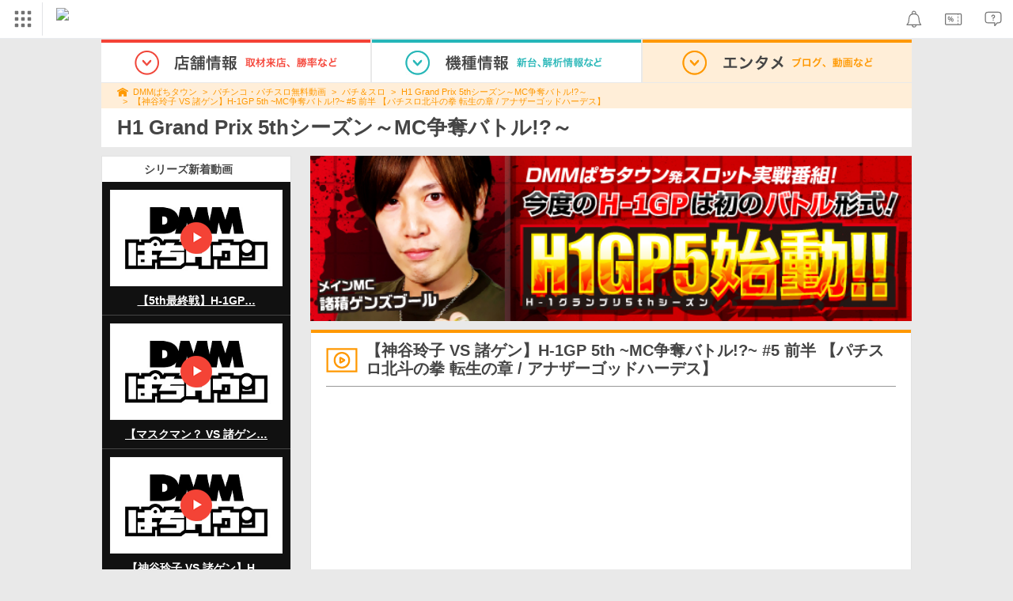

--- FILE ---
content_type: text/html; charset=UTF-8
request_url: https://p-town.dmm.com/free_movies/4816
body_size: 11945
content:
<!DOCTYPE html>
<html class="g-html" id="to-pagetop" style="">
    <head>
                                    <title>【神谷玲子 VS 諸ゲン】H-1GP 5th ~MC争奪バトル!?~ #5 前半 【パチスロ北斗の拳 転生の章 / アナザーゴッドハーデス】｜パチンコ・パチスロ｜DMMぱちタウン</title>
                        <meta name="description" content="パチンコ・パチスロ無料動画：【神谷玲子 VS 諸ゲン】H-1GP 5th ~MC争奪バトル!?~ #5 前半 【パチスロ北斗の拳 転生の章 / アナザーゴッドハーデス】の動画視聴ページです。DMMぱちタウンでは、ホール情報や機種別攻略情報などお役立ち情報を無料公開中！" />
        <meta name="csrf-token" content="KzXtKewEmmBVVBsG65KmwseLXqvF09QTALfcwtqC" />
                <link rel="stylesheet" href="https://navismithapis-cdn.com/css/pc/min.css?v=04ee96696ce0ad898aafee92a6c9c5f3e4e2cf13"><!-- ToDo: マーテクリリース後削除 --><style>
    .top-login {
        display: none;
    }
</style>            <script type="text/javascript" defer="defer" src="https://cdj.dap.dmm.com/dmm-c-sdk.js"></script>

<script src="https://navismithapis-cdn.com/js/tracking.js?v=04ee96696ce0ad898aafee92a6c9c5f3e4e2cf13" crossorigin="anonymous" id="naviapi-tracking" data-env="prod" data-site-type="com" defer></script>
<script src="https://navismithapis-cdn.com/js/pc-tablet-global.js?v=04ee96696ce0ad898aafee92a6c9c5f3e4e2cf13" crossorigin="anonymous" defer></script>
    <script
        src="https://navismithapis-cdn.com/js/notification.js?v=04ee96696ce0ad898aafee92a6c9c5f3e4e2cf13"
        crossorigin="anonymous"
        id="naviapi-notification"
        data-cds-deliver-api-deliver-ids="01J7DBDWDHTHKPSE2ZEBJGKSW0"
        data-cds-deliver-api-url="https://api.cds.dmm.com/v1/delivers/list/statuses"
        defer
    >
    </script>



    <script src="https://navismithapis-cdn.com/js/banner-renderer-old.js?v=04ee96696ce0ad898aafee92a6c9c5f3e4e2cf13" id="naviapi-banner" crossorigin="anonymous" data-adserver-base-url="https://cn.dap.dmm.com/deliver?s=" data-is-spa-service="false" defer></script>

    <script
        src="https://navismithapis-cdn.com/js/coupon.js?v=04ee96696ce0ad898aafee92a6c9c5f3e4e2cf13"
        crossorigin="anonymous"
        id="naviapi-coupon"
        data-is-login="false"
        data-navi-bff-coupon-user-announcements-url="https://platform.dmm.com/navi/v1/coupon/user-announcements"
        defer
    >
    </script>

        <link rel="stylesheet" href="/pc/css/app.css?id=382820e15635b4aabd11" />
        <link rel="stylesheet" href="/shared/css/ptb_layout.css" />
        <meta property="og:type" content="article" />
        <meta property="og:site_name" content="DMMぱちタウン" />
                        <link rel="shortcut icon" type="image/vnd.microsoft.icon" href="/pc/images/favicon.ico" />

            <meta property="og:title" content="H1 Grand Prix 5thシーズン～MC争奪バトル!?～"/>
    <meta property="og:image" content="https://p-town.dmm.com" />
    <meta property="og:description" content="この動画おすすめだよ！！ 【powered by　DMMぱちタウン】" />
    <meta name="robots" content="max-image-preview:large">
        <script>
        (function(n,i,v,r,s,c,x,z){x=window.AwsRumClient={q:[],n:n,i:i,v:v,r:r,c:c};window[n]=function(c,p){x.q.push({c:c,p:p});};z=document.createElement('script');z.async=true;z.src=s;document.head.insertBefore(z,document.head.getElementsByTagName('script')[0]);})(
            'cwr',
            '04f770ba-92c5-4a2d-9f54-6b4bc4c7d4a0',
            '1.0.0',
            'ap-northeast-1',
            'https://client.rum.us-east-1.amazonaws.com/1.19.0/cwr.js',
            {
                sessionSampleRate: 0.01 ,
                identityPoolId: "ap-northeast-1:f7722108-2fd8-4abc-87ba-95b5cebf0577" ,
                endpoint: "https://dataplane.rum.ap-northeast-1.amazonaws.com" ,
                telemetries: ["performance"] ,
                allowCookies: true ,
                enableXRay: false ,
                signing: true // If you have a public resource policy and wish to send unsigned requests please set this to false
            }
        );
    </script>
        <!-- Global site tag (gtag.js) - Google Ads: 757317757 -->
<script async src="https://www.googletagmanager.com/gtag/js?id=AW-757317757"></script>
<script>
    window.dataLayer = window.dataLayer || [];
    function gtag(){dataLayer.push(arguments);}
    gtag('js', new Date());

    gtag('config', 'AW-757317757');
</script>        <script type="text/javascript" src="//dynamic.criteo.com/js/ld/ld.js?a=108982,113043" async="true"></script>
                <!-- Facebook Pixel Code -->
<script>
    !function(f,b,e,v,n,t,s)
    {if(f.fbq)return;n=f.fbq=function(){n.callMethod?
    n.callMethod.apply(n,arguments):n.queue.push(arguments)};
    if(!f._fbq)f._fbq=n;n.push=n;n.loaded=!0;n.version='2.0';
    n.queue=[];t=b.createElement(e);t.async=!0;
    t.src=v;s=b.getElementsByTagName(e)[0];
    s.parentNode.insertBefore(t,s)}(window, document,'script',
    'https://connect.facebook.net/en_US/fbevents.js');
    fbq('init', '366217540772278');
    fbq('track', 'PageView');
</script>
<noscript><img height="1" width="1" style="display:none"  src="https://www.facebook.com/tr?id=366217540772278&ev=PageView&noscript=1"/></noscript>
<!-- End Facebook Pixel Code -->                    </head>
    <body class="free_movies show " style="">
        
<div id="tracking_area">
  <script type="text/javascript" async src="https://d2ezz24t9nm0vu.cloudfront.net/"></script>
  <!-- i3 tag -->
  <input id="i3_opnd" name="i3_opnd" type="hidden" value="">
  <input id="i3_vwtp" name="i3_vwtp" type="hidden" value="pc">
  <script>
    !function(a,b,c,d,e,f,g,h,i,j,k){g="DMMi3Object",h=a[g],a[g]=e,h&&(a[e]=a[h]),
    a[e]=a[e]||function(){i=arguments[arguments.length-1],"function"==typeof i&&setTimeout(
    function(b,c){return function(){a[e].q.length>b&&c()}}(a[e].q.length,i),f),a[e].q.push(
    arguments)},a[e].q=a[e].q||[],a[e].t=f,j=b.createElement(c),k=b.getElementsByTagName(c)[0],
    j.async=1,j.src=d,j.charset="utf-8",k.parentNode.insertBefore(j,k),a[e].s=~~new Date
    }(window,document,"script","//stat.i3.dmm.com/plus/tracking.js","i3",2000);
    
    i3("init","dummy");
    i3("create");
    i3("send", "view", "page");
  </script>


  <!-- merge common js -->
  
    
  <script src="https://stat.i3.dmm.com/merge_common/index.umd.js?2025028"></script>
    
  

  <!-- Tracking Object -->
  <span id="tracking_data_object"
    data-tracking-is-new-api="true"
    data-tracking-api-version="v1.0.29"
    data-tracking-user-id=""
    data-tracking-common-last-login-user-id=""
    data-tracking-common-profile-id=""
    data-tracking-common-layout="pc"
    data-tracking-page-type=""
    data-tracking-environment="production"
    data-tracking-device="pc"
    data-tracking-is-affiliate-owner="false"
    
      data-tracking-cdp-id=""
    
    data-tracking-request-domain=".dmm.com"
  ></span>

  <!-- Google Tag Manager snippet-->
  <script>
    (function(w,d,s,l,i){w[l]=w[l]||[];w[l].push({"gtm.start":
    new Date().getTime(),event:"gtm.js"});var f=d.getElementsByTagName(s)[0],
    j=d.createElement(s),dl=l!="dataLayer"?"&l="+l:"";j.async=true;j.src=
    "https://www.googletagmanager.com/gtm.js?id="+i+dl;f.parentNode.insertBefore(j,f);
    })(window,document,"script","dataLayer","GTM-PLC9LTZ"); // GTM from TagAPI
  </script>

  <!-- Google Tag Manager snippet(noscript) -->
  <noscript>
    <iframe src="https://www.googletagmanager.com/ns.html?id=GTM-PLC9LTZ" height="0" width="0" style="display:none;visibility:hidden"></iframe>
  </noscript>
</div>
        <noscript>
  <a class="_n4v1-noscript" href="https://help.dmm.com/-/detail/=/qid=10105/">JavaScriptを有効にしてください<span>設定方法はこちら</span></a>
</noscript><header class="_n4v1-header" id="_n4v1-header"><div class="navi-dmm-c-banner-tags" id="naviapi-cross-section-banner" s="CE3379B1386C330841ECED7F4F340528DA7964617DE9F5166FEF364B223CC52336FD09E4709004095DF697701B520434FDD571EDD738055FA99B96D7EFE276E0" distributionlot-key="84608050-6bd1-4613-8819-d7dd29eda08d" data-view-type="pc"></div><div class="_n4v1-header-content-container">
    <div><div class="_n4v1-global _n4v1-header-parts">
  <span class="_n4v1-global-icon"><img src="https://navismithapis-cdn.com/img/service.svg" alt="サービス" class="_n4v1-global-icon-com" width="50" height="42"></span>
  <div class="_n4v1-global-navi">
    <div class="_n4v1-global-column">
      <a href="https://www.dmm.com" class="_n4v1-global-boxlink _n4v1-global-boxlink-com"
        data-tracking-event-name="global" data-tracking-click-common="" data-tracking-link-text="general_top">DMM.com トップへ</a>
      <ul>
        <li class="d-translate">
          <a href="https://tv.dmm.com/vod/" target="_self" class="_n4v1-global-item"
             data-tracking-event-name="global" data-tracking-click-common="" data-tracking-link-text="dmmtv">
            <img src="https://p-smith.com/service-icon/dmmtv.svg" class="_n4v1-global-item-icon" width="22" height="22" loading="lazy">
            <span class="_n4v1-global-item-text _n4v1-global-item-text-com">
              DMM TV
            </span>
          </a>
        </li>
        <li class="d-translate">
          <a href="https://book.dmm.com/" target="_self" class="_n4v1-global-item"
             data-tracking-event-name="global" data-tracking-click-common="" data-tracking-link-text="book">
            <img src="https://p-smith.com/service-icon/book.svg" class="_n4v1-global-item-icon" width="22" height="22" loading="lazy">
            <span class="_n4v1-global-item-text _n4v1-global-item-text-com">
              電子書籍
            </span>
          </a>
        </li>
        <li class="d-translate">
          <a href="https://games.dmm.com/" target="_self" class="_n4v1-global-item"
             data-tracking-event-name="global" data-tracking-click-common="" data-tracking-link-text="games">
            <img src="https://p-smith.com/service-icon/netgame.svg" class="_n4v1-global-item-icon" width="22" height="22" loading="lazy">
            <span class="_n4v1-global-item-text _n4v1-global-item-text-com">
              オンラインゲーム
            </span>
          </a>
        </li>
        <li class="d-translate">
          <a href="https://dlsoft.dmm.com/" target="_self" class="_n4v1-global-item"
             data-tracking-event-name="global" data-tracking-click-common="" data-tracking-link-text="dlsoft">
            <img src="https://p-smith.com/service-icon/pcsoft.svg" class="_n4v1-global-item-icon" width="22" height="22" loading="lazy">
            <span class="_n4v1-global-item-text _n4v1-global-item-text-com">
              PCゲーム/ソフトウェア
            </span>
          </a>
        </li>
        <li class="d-translate">
          <a href="https://onkure.dmm.com/" target="_self" class="_n4v1-global-item"
             data-tracking-event-name="global" data-tracking-click-common="" data-tracking-link-text="onkure">
            <img src="https://p-smith.com/service-icon/onkure.svg" class="_n4v1-global-item-icon" width="22" height="22" loading="lazy">
            <span class="_n4v1-global-item-text _n4v1-global-item-text-com">
              オンラインクレーンゲーム
            </span>
          </a>
        </li>
        <li class="d-translate">
          <a href="https://scratch.dmm.com/" target="_self" class="_n4v1-global-item"
             data-tracking-event-name="global" data-tracking-click-common="" data-tracking-link-text="scratch">
            <img src="https://p-smith.com/service-icon/scratch.svg" class="_n4v1-global-item-icon" width="22" height="22" loading="lazy">
            <span class="_n4v1-global-item-text _n4v1-global-item-text-com">
              スクラッチ
            </span>
          </a>
        </li>
        <li class="d-translate">
          <a href="https://www.dmm.com/mono/" target="_self" class="_n4v1-global-item"
             data-tracking-event-name="global" data-tracking-click-common="" data-tracking-link-text="mono">
            <img src="https://p-smith.com/service-icon/mono.svg" class="_n4v1-global-item-icon" width="22" height="22" loading="lazy">
            <span class="_n4v1-global-item-text _n4v1-global-item-text-com">
              通販
            </span>
          </a>
        </li>
        <li class="d-translate">
          <a href="https://factory.dmm.com/" target="_self" class="_n4v1-global-item"
             data-tracking-event-name="global" data-tracking-click-common="" data-tracking-link-text="factory">
            <img src="https://p-smith.com/service-icon/factory.svg" class="_n4v1-global-item-icon" width="22" height="22" loading="lazy">
            <span class="_n4v1-global-item-text _n4v1-global-item-text-com">
              キャラクターグッズ
            </span>
          </a>
        </li>
        <li class="d-translate">
          <a href="https://www.dmm.com/lod/" target="_self" class="_n4v1-global-item"
             data-tracking-event-name="global" data-tracking-click-common="" data-tracking-link-text="lod">
            <img src="https://p-smith.com/service-icon/lod.svg" class="_n4v1-global-item-icon" width="22" height="22" loading="lazy">
            <span class="_n4v1-global-item-text _n4v1-global-item-text-com">
              AKB48グループ
            </span>
          </a>
        </li>
        <li class="d-translate">
          <a href="https://www.dmm.com/rental/" target="_self" class="_n4v1-global-item"
             data-tracking-event-name="global" data-tracking-click-common="" data-tracking-link-text="rental">
            <img src="https://p-smith.com/service-icon/rental.svg" class="_n4v1-global-item-icon" width="22" height="22" loading="lazy">
            <span class="_n4v1-global-item-text _n4v1-global-item-text-com">
              宅配レンタル
            </span>
          </a>
        </li>
        <li class="d-translate">
          <a href="https://tossy.com/" target="_self" class="_n4v1-global-item"
             data-tracking-event-name="global" data-tracking-click-common="" data-tracking-link-text="tossy">
            <img src="https://p-smith.com/service-icon/tossy.svg" class="_n4v1-global-item-icon" width="22" height="22" loading="lazy">
            <span class="_n4v1-global-item-text _n4v1-global-item-text-com">
              ウルトラ投資アプリTOSSY
            </span>
          </a>
        </li>
        <li class="d-translate">
          <a href="https://fx.dmm.com/" target="_self" class="_n4v1-global-item"
             data-tracking-event-name="global" data-tracking-click-common="" data-tracking-link-text="fx">
            <img src="https://p-smith.com/service-icon/fx.svg" class="_n4v1-global-item-icon" width="22" height="22" loading="lazy">
            <span class="_n4v1-global-item-text _n4v1-global-item-text-com">
              FX/CFD
            </span>
          </a>
        </li>
        <li class="d-translate">
          <a href="https://kabu.dmm.com/" target="_self" class="_n4v1-global-item"
             data-tracking-event-name="global" data-tracking-click-common="" data-tracking-link-text="kabu">
            <img src="https://p-smith.com/service-icon/kabu.svg" class="_n4v1-global-item-icon" width="22" height="22" loading="lazy">
            <span class="_n4v1-global-item-text _n4v1-global-item-text-com">
              株
            </span>
          </a>
        </li>
        <li class="d-translate">
          <a href="https://banusy.dmm.com/" target="_self" class="_n4v1-global-item"
             data-tracking-event-name="global" data-tracking-click-common="" data-tracking-link-text="banusy">
            <img src="https://p-smith.com/service-icon/banusy.svg" class="_n4v1-global-item-icon" width="22" height="22" loading="lazy">
            <span class="_n4v1-global-item-text _n4v1-global-item-text-com">
              バヌーシー
            </span>
          </a>
        </li>
        <li class="d-translate">
          <a href="https://plus.dmm.com/" target="_self" class="_n4v1-global-item"
             data-tracking-event-name="global" data-tracking-click-common="" data-tracking-link-text="plus">
            <img src="https://p-smith.com/service-icon/hikari_mobile.svg" class="_n4v1-global-item-icon" width="22" height="22" loading="lazy">
            <span class="_n4v1-global-item-text _n4v1-global-item-text-com">
              光回線・モバイル
            </span>
          </a>
        </li>
        <li class="d-translate">
          <a href="https://teamlabplanets.dmm.com/" target="_blank" class="_n4v1-global-item"
            rel="noopener" data-tracking-event-name="global" data-tracking-click-common="" data-tracking-link-text="planets">
            <img src="https://p-smith.com/service-icon/planets.svg" class="_n4v1-global-item-icon" width="22" height="22" loading="lazy">
            <span class="_n4v1-global-item-text _n4v1-global-item-text-com">
              チームラボ プラネッツ
            </span>
          </a>
        </li>
      </ul>
    </div>
    <div class="_n4v1-global-column">
      <ul>
        <li class="d-translate">
          <a href="https://kariyushi-aquarium.com/" target="_blank" class="_n4v1-global-item"
            rel="noopener" data-tracking-event-name="global" data-tracking-click-common="" data-tracking-link-text="aquarium">
            <img src="https://p-smith.com/service-icon/aquarium.svg" class="_n4v1-global-item-icon" width="22" height="22" loading="lazy">
            <span class="_n4v1-global-item-text _n4v1-global-item-text-com">
              かりゆし水族館
            </span>
          </a>
        </li>
        <li class="d-translate">
          <a href="https://clinic.dmm.com/" target="_self" class="_n4v1-global-item"
             data-tracking-event-name="global" data-tracking-click-common="" data-tracking-link-text="clinic">
            <img src="https://p-smith.com/service-icon/clinic_com.svg" class="_n4v1-global-item-icon" width="22" height="22" loading="lazy">
            <span class="_n4v1-global-item-text _n4v1-global-item-text-com">
              オンラインクリニック
            </span>
          </a>
        </li>
        <li class="d-translate">
          <a href="https://lounge.dmm.com/" target="_self" class="_n4v1-global-item"
             data-tracking-event-name="global" data-tracking-click-common="" data-tracking-link-text="salon">
            <img src="https://p-smith.com/service-icon/lounge.svg" class="_n4v1-global-item-icon" width="22" height="22" loading="lazy">
            <span class="_n4v1-global-item-text _n4v1-global-item-text-com">
              オンラインサロン
            </span>
          </a>
        </li>
        <li class="d-translate">
          <a href="https://eikaiwa.dmm.com/" target="_self" class="_n4v1-global-item"
             data-tracking-event-name="global" data-tracking-click-common="" data-tracking-link-text="eikaiwa">
            <img src="https://p-smith.com/service-icon/eikaiwa.svg" class="_n4v1-global-item-icon" width="22" height="22" loading="lazy">
            <span class="_n4v1-global-item-text _n4v1-global-item-text-com">
              英会話
            </span>
          </a>
        </li>
        <li class="d-translate">
          <a href="https://web-camp.io/" target="_self" class="_n4v1-global-item"
             data-tracking-event-name="global" data-tracking-click-common="" data-tracking-link-text="webcamp">
            <img src="https://p-smith.com/service-icon/webcamp.svg" class="_n4v1-global-item-icon" width="22" height="22" loading="lazy">
            <span class="_n4v1-global-item-text _n4v1-global-item-text-com">
              プログラミングスクール
            </span>
          </a>
        </li>
        <li class="d-translate">
          <a href="https://keirin.dmm.com/" target="_self" class="_n4v1-global-item"
             data-tracking-event-name="global" data-tracking-click-common="" data-tracking-link-text="chariloto">
            <img src="https://p-smith.com/service-icon/race.svg" class="_n4v1-global-item-icon" width="22" height="22" loading="lazy">
            <span class="_n4v1-global-item-text _n4v1-global-item-text-com">
              競輪
            </span>
          </a>
        </li>
        <li class="d-translate">
          <a href="https://p-town.dmm.com/" target="_self" class="_n4v1-global-item"
             data-tracking-event-name="global" data-tracking-click-common="" data-tracking-link-text="p_town">
            <img src="https://p-smith.com/service-icon/ptown.svg" class="_n4v1-global-item-icon" width="22" height="22" loading="lazy">
            <span class="_n4v1-global-item-text _n4v1-global-item-text-com">
              パチンコ/パチスロ
            </span>
          </a>
        </li>
        <li class="d-translate">
          <a href="https://tantei.dmm.com/" target="_self" class="_n4v1-global-item"
             data-tracking-event-name="global" data-tracking-click-common="" data-tracking-link-text="tantei">
            <img src="https://p-smith.com/service-icon/tantei_com.svg" class="_n4v1-global-item-icon" width="22" height="22" loading="lazy">
            <span class="_n4v1-global-item-text _n4v1-global-item-text-com">
              探偵
            </span>
          </a>
        </li>
      </ul>
    </div>
  </div>
  <div class="_n4v1-global-navi-extention">
    <div class="_n4v1-global-column">
      <a href="https://www.dmm.com" class="_n4v1-global-boxlink _n4v1-global-boxlink-com"
        data-tracking-event-name="global" data-tracking-click-common="" data-tracking-link-text="general_top">DMM.com トップへ</a>
      <ul>
        <li class="d-translate">
          <a href="https://tv.dmm.com/vod/" target="_self" class="_n4v1-global-item"
            data-tracking-event-name="global" data-tracking-click-common="" data-tracking-link-text="dmmtv" >
            <img src="https://p-smith.com/service-icon/dmmtv.svg" class="_n4v1-global-item-icon" width="22" height="22" loading="lazy">
            <span class="_n4v1-global-item-text _n4v1-global-item-text-com">
              DMM TV
            </span>
          </a>
        </li>
        <li class="d-translate">
          <a href="https://book.dmm.com/" target="_self" class="_n4v1-global-item"
            data-tracking-event-name="global" data-tracking-click-common="" data-tracking-link-text="book" >
            <img src="https://p-smith.com/service-icon/book.svg" class="_n4v1-global-item-icon" width="22" height="22" loading="lazy">
            <span class="_n4v1-global-item-text _n4v1-global-item-text-com">
              電子書籍
            </span>
          </a>
        </li>
        <li class="d-translate">
          <a href="https://games.dmm.com/" target="_self" class="_n4v1-global-item"
            data-tracking-event-name="global" data-tracking-click-common="" data-tracking-link-text="games" >
            <img src="https://p-smith.com/service-icon/netgame.svg" class="_n4v1-global-item-icon" width="22" height="22" loading="lazy">
            <span class="_n4v1-global-item-text _n4v1-global-item-text-com">
              オンラインゲーム
            </span>
          </a>
        </li>
        <li class="d-translate">
          <a href="https://dlsoft.dmm.com/" target="_self" class="_n4v1-global-item"
            data-tracking-event-name="global" data-tracking-click-common="" data-tracking-link-text="dlsoft" >
            <img src="https://p-smith.com/service-icon/pcsoft.svg" class="_n4v1-global-item-icon" width="22" height="22" loading="lazy">
            <span class="_n4v1-global-item-text _n4v1-global-item-text-com">
              PCゲーム/ソフトウェア
            </span>
          </a>
        </li>
        <li class="d-translate">
          <a href="https://onkure.dmm.com/" target="_self" class="_n4v1-global-item"
            data-tracking-event-name="global" data-tracking-click-common="" data-tracking-link-text="onkure" >
            <img src="https://p-smith.com/service-icon/onkure.svg" class="_n4v1-global-item-icon" width="22" height="22" loading="lazy">
            <span class="_n4v1-global-item-text _n4v1-global-item-text-com">
              オンラインクレーンゲーム
            </span>
          </a>
        </li>
        <li class="d-translate">
          <a href="https://scratch.dmm.com/" target="_self" class="_n4v1-global-item"
            data-tracking-event-name="global" data-tracking-click-common="" data-tracking-link-text="scratch" >
            <img src="https://p-smith.com/service-icon/scratch.svg" class="_n4v1-global-item-icon" width="22" height="22" loading="lazy">
            <span class="_n4v1-global-item-text _n4v1-global-item-text-com">
              スクラッチ
            </span>
          </a>
        </li>
        <li class="d-translate">
          <a href="https://www.dmm.com/mono/" target="_self" class="_n4v1-global-item"
            data-tracking-event-name="global" data-tracking-click-common="" data-tracking-link-text="mono" >
            <img src="https://p-smith.com/service-icon/mono.svg" class="_n4v1-global-item-icon" width="22" height="22" loading="lazy">
            <span class="_n4v1-global-item-text _n4v1-global-item-text-com">
              通販
            </span>
          </a>
        </li>
        <li class="d-translate">
          <a href="https://factory.dmm.com/" target="_self" class="_n4v1-global-item"
            data-tracking-event-name="global" data-tracking-click-common="" data-tracking-link-text="factory" >
            <img src="https://p-smith.com/service-icon/factory.svg" class="_n4v1-global-item-icon" width="22" height="22" loading="lazy">
            <span class="_n4v1-global-item-text _n4v1-global-item-text-com">
              キャラクターグッズ
            </span>
          </a>
        </li>
        <li class="d-translate">
          <a href="https://www.dmm.com/lod/" target="_self" class="_n4v1-global-item"
            data-tracking-event-name="global" data-tracking-click-common="" data-tracking-link-text="lod" >
            <img src="https://p-smith.com/service-icon/lod.svg" class="_n4v1-global-item-icon" width="22" height="22" loading="lazy">
            <span class="_n4v1-global-item-text _n4v1-global-item-text-com">
              AKB48グループ
            </span>
          </a>
        </li>
        <li class="d-translate">
          <a href="https://www.dmm.com/rental/" target="_self" class="_n4v1-global-item"
            data-tracking-event-name="global" data-tracking-click-common="" data-tracking-link-text="rental" >
            <img src="https://p-smith.com/service-icon/rental.svg" class="_n4v1-global-item-icon" width="22" height="22" loading="lazy">
            <span class="_n4v1-global-item-text _n4v1-global-item-text-com">
              宅配レンタル
            </span>
          </a>
        </li>
        <li class="d-translate">
          <a href="https://tossy.com/" target="_self" class="_n4v1-global-item"
            data-tracking-event-name="global" data-tracking-click-common="" data-tracking-link-text="tossy" >
            <img src="https://p-smith.com/service-icon/tossy.svg" class="_n4v1-global-item-icon" width="22" height="22" loading="lazy">
            <span class="_n4v1-global-item-text _n4v1-global-item-text-com">
              ウルトラ投資アプリTOSSY
            </span>
          </a>
        </li>
        <li class="d-translate">
          <a href="https://fx.dmm.com/" target="_self" class="_n4v1-global-item"
            data-tracking-event-name="global" data-tracking-click-common="" data-tracking-link-text="fx" >
            <img src="https://p-smith.com/service-icon/fx.svg" class="_n4v1-global-item-icon" width="22" height="22" loading="lazy">
            <span class="_n4v1-global-item-text _n4v1-global-item-text-com">
              FX/CFD
            </span>
          </a>
        </li>
        <li class="d-translate">
          <a href="https://kabu.dmm.com/" target="_self" class="_n4v1-global-item"
            data-tracking-event-name="global" data-tracking-click-common="" data-tracking-link-text="kabu" >
            <img src="https://p-smith.com/service-icon/kabu.svg" class="_n4v1-global-item-icon" width="22" height="22" loading="lazy">
            <span class="_n4v1-global-item-text _n4v1-global-item-text-com">
              株
            </span>
          </a>
        </li>
        <li class="d-translate">
          <a href="https://banusy.dmm.com/" target="_self" class="_n4v1-global-item"
            data-tracking-event-name="global" data-tracking-click-common="" data-tracking-link-text="banusy" >
            <img src="https://p-smith.com/service-icon/banusy.svg" class="_n4v1-global-item-icon" width="22" height="22" loading="lazy">
            <span class="_n4v1-global-item-text _n4v1-global-item-text-com">
              バヌーシー
            </span>
          </a>
        </li>
        <li class="d-translate">
          <a href="https://plus.dmm.com/" target="_self" class="_n4v1-global-item"
            data-tracking-event-name="global" data-tracking-click-common="" data-tracking-link-text="plus" >
            <img src="https://p-smith.com/service-icon/hikari_mobile.svg" class="_n4v1-global-item-icon" width="22" height="22" loading="lazy">
            <span class="_n4v1-global-item-text _n4v1-global-item-text-com">
              光回線・モバイル
            </span>
          </a>
        </li>
        <li class="d-translate">
          <a href="https://teamlabplanets.dmm.com/" target="_blank" class="_n4v1-global-item"
            data-tracking-event-name="global" data-tracking-click-common="" data-tracking-link-text="planets" rel="noopener">
            <img src="https://p-smith.com/service-icon/planets.svg" class="_n4v1-global-item-icon" width="22" height="22" loading="lazy">
            <span class="_n4v1-global-item-text _n4v1-global-item-text-com">
              チームラボ プラネッツ
            </span>
          </a>
        </li>
      </ul>
    </div>
    <div class="_n4v1-global-column">
      <ul>
        <li class="d-translate">
          <a href="https://kariyushi-aquarium.com/" target="_blank" class="_n4v1-global-item"
            data-tracking-event-name="global" data-tracking-click-common="" data-tracking-link-text="aquarium" rel="noopener">
            <img src="https://p-smith.com/service-icon/aquarium.svg" class="_n4v1-global-item-icon" width="22" height="22" loading="lazy">
            <span class="_n4v1-global-item-text _n4v1-global-item-text-com">
              かりゆし水族館
            </span>
          </a>
        </li>
        <li class="d-translate">
          <a href="https://clinic.dmm.com/" target="_self" class="_n4v1-global-item"
            data-tracking-event-name="global" data-tracking-click-common="" data-tracking-link-text="clinic" >
            <img src="https://p-smith.com/service-icon/clinic_com.svg" class="_n4v1-global-item-icon" width="22" height="22" loading="lazy">
            <span class="_n4v1-global-item-text _n4v1-global-item-text-com">
              オンラインクリニック
            </span>
          </a>
        </li>
        <li class="d-translate">
          <a href="https://lounge.dmm.com/" target="_self" class="_n4v1-global-item"
            data-tracking-event-name="global" data-tracking-click-common="" data-tracking-link-text="salon" >
            <img src="https://p-smith.com/service-icon/lounge.svg" class="_n4v1-global-item-icon" width="22" height="22" loading="lazy">
            <span class="_n4v1-global-item-text _n4v1-global-item-text-com">
              オンラインサロン
            </span>
          </a>
        </li>
        <li class="d-translate">
          <a href="https://eikaiwa.dmm.com/" target="_self" class="_n4v1-global-item"
            data-tracking-event-name="global" data-tracking-click-common="" data-tracking-link-text="eikaiwa" >
            <img src="https://p-smith.com/service-icon/eikaiwa.svg" class="_n4v1-global-item-icon" width="22" height="22" loading="lazy">
            <span class="_n4v1-global-item-text _n4v1-global-item-text-com">
              英会話
            </span>
          </a>
        </li>
        <li class="d-translate">
          <a href="https://web-camp.io/" target="_self" class="_n4v1-global-item"
            data-tracking-event-name="global" data-tracking-click-common="" data-tracking-link-text="webcamp" >
            <img src="https://p-smith.com/service-icon/webcamp.svg" class="_n4v1-global-item-icon" width="22" height="22" loading="lazy">
            <span class="_n4v1-global-item-text _n4v1-global-item-text-com">
              プログラミングスクール
            </span>
          </a>
        </li>
        <li class="d-translate">
          <a href="https://keirin.dmm.com/" target="_self" class="_n4v1-global-item"
            data-tracking-event-name="global" data-tracking-click-common="" data-tracking-link-text="chariloto" >
            <img src="https://p-smith.com/service-icon/race.svg" class="_n4v1-global-item-icon" width="22" height="22" loading="lazy">
            <span class="_n4v1-global-item-text _n4v1-global-item-text-com">
              競輪
            </span>
          </a>
        </li>
        <li class="d-translate">
          <a href="https://p-town.dmm.com/" target="_self" class="_n4v1-global-item"
            data-tracking-event-name="global" data-tracking-click-common="" data-tracking-link-text="p_town" >
            <img src="https://p-smith.com/service-icon/ptown.svg" class="_n4v1-global-item-icon" width="22" height="22" loading="lazy">
            <span class="_n4v1-global-item-text _n4v1-global-item-text-com">
              パチンコ/パチスロ
            </span>
          </a>
        </li>
        <li class="d-translate">
          <a href="https://tantei.dmm.com/" target="_self" class="_n4v1-global-item"
            data-tracking-event-name="global" data-tracking-click-common="" data-tracking-link-text="tantei" >
            <img src="https://p-smith.com/service-icon/tantei_com.svg" class="_n4v1-global-item-icon" width="22" height="22" loading="lazy">
            <span class="_n4v1-global-item-text _n4v1-global-item-text-com">
              探偵
            </span>
          </a>
        </li>
      </ul>
    </div>
  </div>
</div><a href="https://p-town.dmm.com/" class="_n4v1-logo _n4v1-header-parts _n4v1-header-parts-point-balance-ph3">
    <img src="https://p-smith.com/logo/ptown_com.svg" alt="DMMぱちタウン">
  </a></div>
    <div class="_n4v1-header-right">
<a id="naviapi-notification-icon" class="_n4v1-notification _n4v1-header-parts _n4v1-header-parts-point-balance-ph3" href="https://notification.dmm.com/" data-tracking-event-name="notification" data-tracking-click-common=""><img src="https://navismithapis-cdn.com/img/notification.svg" alt="お知らせ" class="_n4v1-header-icon-img" width="38" height="38"><div id="naviapi-notification-badge" class="_n4v1-notification-badge-base"></div>
</a>
<a id="naviapi-coupon-icon"
  class="_n4v1-coupon _n4v1-header-parts _n4v1-header-parts-point-balance-ph3"
  href="https://coupon.dmm.com/"
  data-tracking-event-name="coupon"
  data-tracking-click-common="">
  <img src="https://navismithapis-cdn.com/img/coupon.svg" alt="クーポン" class="_n4v1-header-icon-img" width="38" height="38">
</a>
<a class="_n4v1-help _n4v1-header-parts _n4v1-header-parts-point-balance-ph3" href="https://help.dmm.com/"><img src="https://navismithapis-cdn.com/img/help.svg" alt="ヘルプ" class="_n4v1-header-icon-img" width="38" height="38"></a></div>
  </div>
</header>
        

        
        <div class="o-layout">
            <div class="wrapper">
                <header>
                    <nav>
                        <ul class="global-nav">
                            <li class="item ">
                                <div class="tab">
                                    <img class="img" src="/pc/images/components/global-nav/shop.png" width="340" height="162" alt="店舗情報 取材来店、勝率など">
                                </div>
                                <ul class="menu -shop">
    <li class="item"><a class="link" href="/shops">
        <p class="title">店舗・設置店を探す</p>
    </a></li>
    <li class="item"><a class="link" href="/schedules">
        <p class="title">取材来店情報</p>
    </a></li>
    <li class="item"><a class="link" href="/shop_reports">
        <p class="title">来店レポート</p>
    </a></li>
    <li class="item"><a class="link" href="/rankings/shops">
        <p class="title">勝率ランキング</p>
    </a></li>
    <li class="item"><a class="link" href="/staffs">
        <p class="title">看板スタッフ</p>
    </a></li>
    <li class="item"><a class="link" href="/shops/open">
        <p class="title">グランドオープン・新装開店</p>
    </a></li>
</ul>                            </li>
                            <li class="item ">
                                <div class="tab">
                                    <img class="img" src="/pc/images/components/global-nav/machine.png" width="340" height="162" alt="機種情報 新台、解析情報など">
                                </div>
                                <ul class="menu -machine">
    <li class="item"><a class="link" href="/machines">
        <p class="title">機種情報トップ</p>
    </a></li>
    <li class="item"><a class="link" href="/machines/new_calendar">
        <p class="title">新台カレンダー</p>
    </a></li>
    <li class="item"><a class="link" href="/ceilings">
        <p class="title">天井情報</p>
    </a></li>
    <li class="item"><a class="link" href="/machine_borders">
        <p class="title">ボーダー情報</p>
    </a></li>
    <li class="item"><a class="link" href="/rankings/machines/slot">
        <p class="title">勝率ランキング</p>
    </a></li>
    <li class="item"><a class="link" href="/assays">
        <p class="title">検定情報</p>
    </a></li>
    <li class="item"><a class="link" href="/makers">
        <p class="title">メーカー一覧</p>
    </a></li>
</ul>                            </li>
                            <li class="item -current">
                                <div class="tab">
                                    <img class="img" src="/pc/images/components/global-nav/entertainment.png" width="340" height="162" alt="エンタメ ブログ、動画など">
                                </div>
                                <ul class="menu -entertainment">
    <li class="item"><a class="link" href="/specials">
        <p class="title">特集</p>
    </a></li>
    <li class="item"><a class="link" href="/free_movies">
        <p class="title">動画</p>
    </a></li>
    <li class="item"><a class="link" href="/writers">
        <p class="title">ブログ</p>
    </a></li>
    <li class="item"><a class="link" href="https://p-town.specials.dmm.com/shopping/pachitown_mall/">
        <p class="title">ぱちモ！</p>
    </a></li>
    <li class="item"><a class="link" href="/communities">
            <p class="title">コミュニティ</p>
    </a></li>
    <li class="item">
        <a class="link" href="/specials/news">
            <p class="title">業界ニュース</p>
        </a>
    </li>
</ul>
                            </li>
                        </ul>
                    </nav>
                </header>

                
                                    <ul class="breadcrumb-list -entertainment">
                        <li class="item"><a class="link" href="/">
                            <img class="icon" src="/pc/images/components/breadcrumb-list/icon_home_entertainment.png" alt="home" width="14" height="11">
                            <span class="sitename">DMMぱちタウン</span>
                        </a></li>
                                                    <li class="item">
                                                                                                                    <a class="link" href="/free_movies">パチンコ・パチスロ無料動画</a>
                                                                                                    </li>
                                                    <li class="item">
                                                                                                                    <a class="link" href="/free_movies/channel/machines">パチ＆スロ</a>
                                                                                                    </li>
                                                    <li class="item">
                                                                                                                    <a class="link" href="/free_movies/series/h1grandprix_mcbattle">H1 Grand Prix 5thシーズン～MC争奪バトル!?～</a>
                                                                                                    </li>
                                                    <li class="item">
                                                                                                                    <a class="link">【神谷玲子 VS 諸ゲン】H-1GP 5th ~MC争奪バトル!?~ #5 前半 【パチスロ北斗の拳 転生の章 / アナザーゴッドハーデス】</a>
                                                                                                            </li>
                                            </ul>
                
                
                
                
                                    <div class="page-title">
                        <p class="title">H1 Grand Prix 5thシーズン～MC争奪バトル!?～</p>
                    </div>
                
                
                
                <div class="o-container">
                    
                    
                                            <aside class="sidebar">
                                
    <div class="sidebar-box -withborder">
        <div class="sidebar-title">
            <p class="title">シリーズ新着動画</p>
        </div>
        <ul class="film-list">
                            <li class="item"><a class="link" href="/free_movies/4812">
                    <figure class="figure">
                        <div class="thumb">
                            <div class="box-playicon -sidebar">
                                <div class="image-center" style="height: 122px;">
                                    <img class="img lazyload" data-src="//img.youtube.com/vi/lSNDuBj_cA0/0.jpg" alt="【5th最終戦】H-1GP 5th ~MC争奪バトル!?~ #6 後半 塾長 VS 諸ゲン 【パチスロ 交響詩篇エウレカセブン2 / アナザーゴッドハーデス-奪われたZEUSver.-】" width="218" height="auto" onerror="this.src=&#039;/shared/images/thumbnail/now_printing.jpg&#039;; this.dataset.withError=1; this.parentNode.classList.add(&#039;-withborder&#039;);">
                                </div>
                            </div>
                        </div>
                        <figcaption class="caption">【5th最終戦】H-1GP…</figcaption>
                    </figure>
                </a></li>
                            <li class="item"><a class="link" href="/free_movies/4813">
                    <figure class="figure">
                        <div class="thumb">
                            <div class="box-playicon -sidebar">
                                <div class="image-center" style="height: 122px;">
                                    <img class="img lazyload" data-src="//img.youtube.com/vi/c4_pXIYE3Ps/0.jpg" alt="【マスクマン？ VS 諸ゲン】H-1GP 5th ~MC争奪バトル!?~ #6 前半 【パチスロ 交響詩篇エウレカセブン2 /アナザーゴッドハーデス-奪われたZEUSver.-】" width="218" height="auto" onerror="this.src=&#039;/shared/images/thumbnail/now_printing.jpg&#039;; this.dataset.withError=1; this.parentNode.classList.add(&#039;-withborder&#039;);">
                                </div>
                            </div>
                        </div>
                        <figcaption class="caption">【マスクマン？ VS 諸ゲン…</figcaption>
                    </figure>
                </a></li>
                            <li class="item"><a class="link" href="/free_movies/4814">
                    <figure class="figure">
                        <div class="thumb">
                            <div class="box-playicon -sidebar">
                                <div class="image-center" style="height: 122px;">
                                    <img class="img lazyload" data-src="//img.youtube.com/vi/mX6L5lXyDiE/0.jpg" alt="【神谷玲子 VS 諸ゲン】H-1GP 5th ~MC争奪バトル!?~ #5 後半 【パチスロ北斗の拳 転生の章 / アナザーゴッドハーデス-奪われたZEUSver-】" width="218" height="auto" onerror="this.src=&#039;/shared/images/thumbnail/now_printing.jpg&#039;; this.dataset.withError=1; this.parentNode.classList.add(&#039;-withborder&#039;);">
                                </div>
                            </div>
                        </div>
                        <figcaption class="caption">【神谷玲子 VS 諸ゲン】H…</figcaption>
                    </figure>
                </a></li>
                            <li class="item"><a class="link" href="/free_movies/4816">
                    <figure class="figure">
                        <div class="thumb">
                            <div class="box-playicon -sidebar">
                                <div class="image-center" style="height: 122px;">
                                    <img class="img lazyload" data-src="//img.youtube.com/vi/Vm6QOHtezGg/0.jpg" alt="【神谷玲子 VS 諸ゲン】H-1GP 5th ~MC争奪バトル!?~ #5 前半 【パチスロ北斗の拳 転生の章 / アナザーゴッドハーデス】" width="218" height="auto" onerror="this.src=&#039;/shared/images/thumbnail/now_printing.jpg&#039;; this.dataset.withError=1; this.parentNode.classList.add(&#039;-withborder&#039;);">
                                </div>
                            </div>
                        </div>
                        <figcaption class="caption">【神谷玲子 VS 諸ゲン】H…</figcaption>
                    </figure>
                </a></li>
                            <li class="item"><a class="link" href="/free_movies/4817">
                    <figure class="figure">
                        <div class="thumb">
                            <div class="box-playicon -sidebar">
                                <div class="image-center" style="height: 122px;">
                                    <img class="img lazyload" data-src="//img.youtube.com/vi/iOPLh2VAQt4/0.jpg" alt="【松本バッチ VS 諸ゲン】H-1GP 5th ~MC争奪バトル!?~ #4 後半 【ミリオンゴッド-神々の凱旋- / 押忍！番長2 / SHAKEⅢ】" width="218" height="auto" onerror="this.src=&#039;/shared/images/thumbnail/now_printing.jpg&#039;; this.dataset.withError=1; this.parentNode.classList.add(&#039;-withborder&#039;);">
                                </div>
                            </div>
                        </div>
                        <figcaption class="caption">【松本バッチ VS 諸ゲン】…</figcaption>
                    </figure>
                </a></li>
                    </ul>
    </div>

            <div class="sidebar-box -right">
            <p class="block">
                <a class="link" href="/free_movies/series/h1grandprix_mcbattle">一覧へ</a>
            </p>
        </div>
    
    
            <div class="sidebar-box -withborder">
            <div class="sidebar-title">
                <p class="title">その他の最新動画</p>
            </div>
            <ul class="film-list">
                                    <li class="item"><a class="link" href="/free_movies/10890">
                        <figure class="figure">
                            <div class="thumb">
                                <div class="box-playicon -sidebar">
                                    <div class="image-center" style="height: 122px;">
                                        <img class="img lazyload" data-src="//img.youtube.com/vi/mzLIrddxGoI/0.jpg" alt="【アンジュから重大発表があります】チチチチ 第89回《橘アンジュ》スマスロ 東京リベンジャーズ［パチスロ・スロット］" width="218" height="auto" onerror="this.src=&#039;/shared/images/thumbnail/now_printing.jpg&#039;; this.dataset.withError=1; this.parentNode.classList.add(&#039;-withborder&#039;);">
                                    </div>
                                </div>
                            </div>
                            <figcaption class="caption">【アンジュから重大発表が…</figcaption>
                        </figure>
                    </a></li>
                                    <li class="item"><a class="link" href="/free_movies/10889">
                        <figure class="figure">
                            <div class="thumb">
                                <div class="box-playicon -sidebar">
                                    <div class="image-center" style="height: 122px;">
                                        <img class="img lazyload" data-src="//img.youtube.com/vi/2FHol1JQeGE/0.jpg" alt="【ヴァルヴレイヴ2でドライブ連発のワクワク展開】バリクズ漫遊記 第79話《マリブ鈴木・ジャスティン翔・鬼Dイッチー・タックタック》［パチンコ・スマパチ・パチスロ・スロット・スマスロ］" width="218" height="auto" onerror="this.src=&#039;/shared/images/thumbnail/now_printing.jpg&#039;; this.dataset.withError=1; this.parentNode.classList.add(&#039;-withborder&#039;);">
                                    </div>
                                </div>
                            </div>
                            <figcaption class="caption">【ヴァルヴレイヴ2でドライブ…</figcaption>
                        </figure>
                    </a></li>
                                    <li class="item"><a class="link" href="/free_movies/10888">
                        <figure class="figure">
                            <div class="thumb">
                                <div class="box-playicon -sidebar">
                                    <div class="image-center" style="height: 122px;">
                                        <img class="img lazyload" data-src="//img.youtube.com/vi/XCN130Nd3qk/0.jpg" alt="【摩訶不思議で奇妙な回】ポンコツ珍道中 第3回 後編《まりも・ガット石神・いち花》e東京リベンジャーズ［パチスロ・スロット］" width="218" height="auto" onerror="this.src=&#039;/shared/images/thumbnail/now_printing.jpg&#039;; this.dataset.withError=1; this.parentNode.classList.add(&#039;-withborder&#039;);">
                                    </div>
                                </div>
                            </div>
                            <figcaption class="caption">【摩訶不思議で奇妙な回】ホ…</figcaption>
                        </figure>
                    </a></li>
                                    <li class="item"><a class="link" href="/free_movies/10887">
                        <figure class="figure">
                            <div class="thumb">
                                <div class="box-playicon -sidebar">
                                    <div class="image-center" style="height: 122px;">
                                        <img class="img lazyload" data-src="//img.youtube.com/vi/BnVB9MV0Wew/0.jpg" alt="【まだ見ぬフラグを求めて！バッチの吉宗実戦はまだまだ終わらない】松本バッチの成すがままに！278話《松本バッチ・鬼Dイッチー》吉宗［パチスロ・スロット・スマスロ］" width="218" height="auto" onerror="this.src=&#039;/shared/images/thumbnail/now_printing.jpg&#039;; this.dataset.withError=1; this.parentNode.classList.add(&#039;-withborder&#039;);">
                                    </div>
                                </div>
                            </div>
                            <figcaption class="caption">【まだ見ぬフラグを求めて！バ…</figcaption>
                        </figure>
                    </a></li>
                                    <li class="item"><a class="link" href="/free_movies/10886">
                        <figure class="figure">
                            <div class="thumb">
                                <div class="box-playicon -sidebar">
                                    <div class="image-center" style="height: 122px;">
                                        <img class="img lazyload" data-src="//img.youtube.com/vi/yeBGp6k2Wyg/0.jpg" alt="【ここで!?この不意打ちはドラマティック】まりもと諸ゲンのお前の財布でどこまでも第92回 後編《まりも・諸積ゲンズブール》Lパチスロ 革命機ヴァルヴレイヴ2［スロット］" width="218" height="auto" onerror="this.src=&#039;/shared/images/thumbnail/now_printing.jpg&#039;; this.dataset.withError=1; this.parentNode.classList.add(&#039;-withborder&#039;);">
                                    </div>
                                </div>
                            </div>
                            <figcaption class="caption">【ここで!?この不意打ちはド…</figcaption>
                        </figure>
                    </a></li>
                            </ul>
        </div>

        <div class="sidebar-box -right">
            <p class="block">
                <a class="link" href="/free_movies/search">一覧へ</a>
            </p>
        </div>
                            </aside>
                    
                    <main class="main">
                            
            <a href="/free_movies/series/h1grandprix_mcbattle">
            <figure class="hero-banner">
                <img class="img lazyload" data-src="/upload/series/86_pc.jpg?t=1766397396" alt="H1 Grand Prix 5thシーズン～MC争奪バトル!?～">
            </figure>
        </a>
    
    
    <div class="default-box -entertainment">
        <div class="c-h2 -entertainment -with-border">
            <span class="icon"><img src="/pc/images/icons/movie_entertainment.png"></span>
            <h1 class="title">【神谷玲子 VS 諸ゲン】H-1GP 5th ~MC争奪バトル!?~ #5 前半 【パチスロ北斗の拳 転生の章 / アナザーゴッドハーデス】</h1>
        </div>
        <div class="spacebody">
            <iframe
    width="720"
    height="405"
    src="//www.youtube.com/embed/Vm6QOHtezGg" frameborder="0" allowfullscreen
></iframe>
        </div>
        <div class="spacebody">
            <div class="pagination-arrond -center">
                <div class="item">
                    <a class="default-button -entertainment -paginationarround " href="/free_movies/4817">
                        <p class="title">前へ</p>
                    </a>
                </div>
                <div class="item">
                    <a class="default-button -entertainment -paginationarround " href="/free_movies/series/h1grandprix_mcbattle">
                        <p class="title">一覧へ</p>
                    </a>
                </div>
                <div class="item">
                    <a class="default-button -entertainment -paginationarround " href="/free_movies/4814">
                        <p class="title">次へ</p>
                    </a>
                </div>
            </div>
        </div>

        <div class="spacebody _mbl">
            <div class="paragraph-desc">
                <p class="text">投稿日時：2017/03/10 00:00</p>
                <p class="text">再生時間：0:40:45</p>
                        </div>
        </div>

        <div class="spacebody">
            <div class="paragraph-desc">
                <p class="text">番組説明：ヒノマル新丸子店でH1GP 5thシーズン第5弾前半戦！<br />
今回の刺客は、某番組で7回GOD揃いさせたという神谷玲子！<br />
あと1勝すればMC続投確定なだけに諸ゲンは負けられない！<br />
神谷は剛腕発揮のため「アナザーゴッドハーデス」に向かうが...。<br />
<br />
★NEXT★<br />
#5後半は3月20日(月)公開予定！<br />
お楽しみに！<br />
<br />
【出演者】<br />
・諸積ゲンズブール<br />
・神谷玲子<br />
<br />
【実戦機種】<br />
　『パチスロ北斗の拳 転生の章』<br />
　『アナザーゴッドハーデス-奪われたZEUSver-』<br />
<br />
ヒノマル新丸子西口 スロット館の店舗情報はコチラ   <br />
<a href="http://p-town.dmm.com/shops/kanagawa/4683/" class="link">http://p-town.dmm.com/shops/kanagawa/4683/</a><br />
<br />
パチスロ北斗の拳 転生の章の機種情報はコチラ<br />
<a href="http://p-town.dmm.com/machines/view/253/" class="link">http://p-town.dmm.com/machines/view/253/</a><br />
アナザーゴッドハーデス-奪われたZEUSver-の機種情報はコチラ<br />
<a href="http://p-town.dmm.com/machines/view/1475/" class="link">http://p-town.dmm.com/machines/view/1475/</a><br />
<br />
<br />
H1GP 5thシーズンはシリーズ初！MCの座をかけたガチバトル！<br />
メインMC・諸積ゲンズブールを打倒すべく数々の刺客たちが闘いを挑む！<br />
果たして諸ゲンはMCの座を守り抜くことができるのか！？<br />
シリーズ「H-1GP 5th ~MC争奪バトル!?~」全エピソードはコチラ   <br />
<a href="http://p-town.dmm.com/free_movies/series/86/" class="link">http://p-town.dmm.com/free_movies/series/86/</a></p>
            </div>
        </div>
        <div class="spacebody">
            <a class="default-button -entertainment -center -small -w64 -disabled" href="/communities/search?keyword=H1 Grand Prix 5thシーズン～MC争奪バトル!?～">
                <p class="title">関連するコミュニティを見る</p>
                <img src="/pc/images/button/ico_arrow_entertainment.png" alt="" class="icon -float">
            </a>
        </div>
    </div><!--/.default-box-->

    <section class="default-box -entertainment">
        <h2 class="c-h2 -entertainment -with-border">
            <span class="icon"><img src="/pc/images/icons/related_info_entertainment.png" alt=""></span>
            <p class="title">この動画の関連情報</p>
        </h2>
                    
            <section class="spacebody">
        <h3 class="c-h3 -machine">
            <span class="icon"><img src="/pc/images/icons/search_by_model_machine.png" alt=""></span>
            <p class="title">関連する機種</p>
        </h3>

        <ul class="list-units -wrap -of2">
                            <li class="unit">
                    <a class="link" href="/machines/253">
                        <div class="contents -gap10">
                            <div class="cell -w90">
                                <div class="thumb">
                                    <div class="image-center -nocenter">
                                        <img class="img lazyload" data-src="/upload/machines/253/image.jpg?t=1766397396" alt="パチスロ北斗の拳 転生の章" onerror="this.src=&#039;/shared/images/thumbnail/now_printing.jpg&#039;; this.dataset.withError=1; this.parentNode.classList.add(&#039;-withborder&#039;);">
                                    </div>
                                </div>
                            </div><!--/.cell-->
                            <div class="cell">
                                <p class="title">パチスロ北斗の拳 転生の章</p>
                                <p class="lead _ellipsis">サミー</p>
                            </div><!--/.cell-->
                        </div><!--/.contents-->

                        
                        <div class="bottom">
                            <div class="right">
                                <span class="text-icon -relation-slot">パチスロ</span>
                            </div>
                        </div>
                    </a>
                                    </li>
                            <li class="unit">
                    <a class="link" href="/machines/1475">
                        <div class="contents -gap10">
                            <div class="cell -w90">
                                <div class="thumb">
                                    <div class="image-center -nocenter">
                                        <img class="img lazyload" data-src="/upload/machines/1475/image.jpg?t=1766397396" alt="アナザーゴッドハーデス-奪われたZEUSver.-" onerror="this.src=&#039;/shared/images/thumbnail/now_printing.jpg&#039;; this.dataset.withError=1; this.parentNode.classList.add(&#039;-withborder&#039;);">
                                    </div>
                                </div>
                            </div><!--/.cell-->
                            <div class="cell">
                                <p class="title">アナザーゴッドハーデス-奪われたZEUSver.-</p>
                                <p class="lead _ellipsis">ミズホ</p>
                            </div><!--/.cell-->
                        </div><!--/.contents-->

                        
                        <div class="bottom">
                            <div class="right">
                                <span class="text-icon -relation-slot">パチスロ</span>
                            </div>
                        </div>
                    </a>
                                    </li>
                    </ul>
    </section>
            <section class="spacebody">
        <h3 class="c-h3 -shop">
            <span class="icon"><img src="/pc/images/icons/shop_shop.png" alt=""></span>
            <p class="title">関連する店舗</p>
        </h3>

        <ul class="list-units -wrap -of2">
                                                <li class="unit"><a class="link" href="/shops/kanagawa/4683">
                            <div class="contents -gap10">
                                <div class="cell -w90">
                                    <div class="thumb">
                                        <div class="image-center" style="height: 90px">
                                            <img class="img lazyload" data-src="/upload/shop_images/4683/h150.jpg?t=1766397396"
                                                 alt="ヒノマル新丸子西口 スロット館" onerror="this.src=&#039;/shared/images/thumbnail/now_printing.jpg&#039;; this.dataset.withError=1; this.parentNode.classList.add(&#039;-withborder&#039;);">
                                        </div>
                                    </div>
                                </div><!--/.cell-->
                                <div class="cell">
                                    <p class="title">ヒノマル新丸子西口 スロット…</p>
                                    <p class="lead">神奈川県川崎市中原区新丸子769-…</p>
                                    <p class="text">とにかくスロットが楽しめる店作りを…</p>
                                </div><!--/.cell-->
                            </div><!--/.contents-->
                                                        
                                                            <div class="bottom">
                                    <div class="right">
                                        <span class="text-icon -datapublish">データ公開</span>
                                    </div>
                                </div>
                                                    </a></li>
                                    </ul>
    </section>
            </section>

    <section class="default-box -entertainment">
        <h2 class="c-h2 -entertainment -with-border">
            <span class="icon"><img src="/pc/images/icons/related_info_entertainment.png" alt=""></span>
            <p class="title">この動画に関連する店舗の来店レポート</p>
        </h2>
        <section class="spacebody">
            <ul class="list-units -wrap -of2">
                                    <li class="unit" style="height: 142px;"><a class="link" href="/shop_reports/438591">
                            <div class="contents -gap20">
                                <div class="cell -w120">
                                    <div class="thumb">
                                        <div class="image-center" style="height: 120px;">
                                            <img class="img lazyload" data-src="/upload/schedule/438591/banner_h150.jpg?t=1760443353" alt="ヒノマル新丸子西口 スロット館" onerror="this.src=&#039;/shared/images/thumbnail/now_printing.jpg&#039;; this.dataset.withError=1; this.parentNode.classList.add(&#039;-withborder&#039;);">
                                        </div>
                                    </div>
                                </div><!--/.cell-->
                                <div class="cell">
                                    <div class="container">
                                        <p class="title _ellipsis">ヒノマル新丸子西口 スロット館</p>
                                        <p class="badge">PR</p>
                                    </div>
                                    <p class="lead">神奈川県川崎市中原区新丸子769-3</p>
                                </div><!--/.cell-->
                            </div><!--/.contents-->
                                                            <div class="bottom">
                                    <div class="right">
                                        <p class="date">実施日：2025/10/25</p>
                                        <span class="text-icon" style="background-color: #3166ff">3×3STAR取材</span>
                                    </div>
                                </div>
                                                    </a></li>
                            </ul>
        </section>
    </section>

    
                        <footer class="o-footer">
                            <div class="footer-copyright" id="target-copyright-units">
        <p class="title js-toggle" data-toggle-target="target-copyright-units" data-toggle-class="-show" data-attr-open="コピーライトを表示" data-attr-close="コピーライトを閉じる"></p>
        <ul class="items">
                            <li class="item">(C)武論尊・原哲夫/NSP 1983, (C)NSP 2007 版権許諾証YGL‐126 (C)Sammy</li>
                            <li class="item">(C)UNIVERSAL ENTERTAINMENT (C)MIZUHO</li>
                    </ul>
    </div>

                            
                            
                            
                        </footer>

                    </main>
                </div>

                                
                
                                    <div class="footer-ad">
        
                    <a href="/banners/204159/redirect" target="_blank">
            <img src="https://cdn.p-town.dmm.com/banner/204159.jpg?t=1766397396" alt="" width="300px" height="250px">
        </a>
                        <ins data-revive-zoneid="936" data-revive-id="7c7abe10de0e9599b0d76311cdc4bbb5"></ins>
                <a href="/banners/192410/redirect" target="_blank">
            <img src="https://cdn.p-town.dmm.com/banner/192410.jpg?t=1766397396" alt="" width="300px" height="250px">
        </a>
    </div>
<script async src="//gs-ad.jp/www/delivery/asyncjs.php"></script>
                
                <div class="footer-banner">
                    <img src="/_lp/paa/images/footer_banner.png" alt="" loading="lazy" />
                </div>
            </div>
        </div>

        
        <footer class="_n4v1-footer"><div class="_n4v1-subfooter">
  <div class="_n4v1-subfooter-column">
    <p>ぱちタウン ご利用ガイド</p>
    <ul>
      <li><a href="https://p-town.dmm.com/lp" target="_self"  data-tracking-event-name="footer" data-tracking-click-common="" data-tracking-link-text="">ぱちタウンアプリについて</a></li>
    </ul>
  </div>
  <div class="_n4v1-subfooter-column">
    <p>お問い合わせ・規約</p>
    <ul>
      <li><a href="https://p-town.dmm.com/terms" target="_self"  data-tracking-event-name="footer" data-tracking-click-common="" data-tracking-link-text="">ご利用規約</a></li>
      <li><a href="https://p-town.dmm.com/privacy" target="_self"  data-tracking-event-name="footer" data-tracking-click-common="" data-tracking-link-text="">個人情報の取り扱いについて</a></li>
      <li><a href="https://support.dmm.com/p-town/contact/270" target="_self"  data-tracking-event-name="footer" data-tracking-click-common="" data-tracking-link-text="">お問い合わせはこちら</a></li>
    </ul>
  </div>
  <div class="_n4v1-subfooter-column">
    <p>お得な情報</p>
    <dl>
      <dt><a href="https://mail-information.dmm.com" data-tracking-event-name="footer" data-tracking-click-common="" data-tracking-link-text="">メールマガジン</a></dt>
      <dd>お得な情報を無料でお届けします。</dd>
      <dt><a href="https://affiliate.dmm.com/" data-tracking-event-name="footer" data-tracking-click-common="" data-tracking-link-text="">DMMアフィリエイト</a></dt>
      <dd>DMMの商品を紹介して広告収入をゲット！</dd>
    </dl>
  </div>
</div><div class="_n4v1-mainfooter">
    <span><a href="https://terms.dmm.com/profile/" target="_blank" rel="nofollow noopener" data-tracking-event-name="footer" data-tracking-click-common="" data-tracking-link-text="会社概要">会社概要</a></span>
    <span><a href="https://dmm-corp.com/press/" target="_blank" rel="nofollow noopener" data-tracking-event-name="footer" data-tracking-click-common="" data-tracking-link-text="プレスリリース">プレスリリース</a></span>
    <span><a href="https://terms.dmm.com/member/" target="_self" rel="nofollow" data-tracking-event-name="footer" data-tracking-click-common="" data-tracking-link-text="会員規約">会員規約</a></span>
    <span><a href="https://terms.dmm.com/privacy/" target="_self" rel="nofollow" data-tracking-event-name="footer" data-tracking-click-common="" data-tracking-link-text="個人情報保護に関して">個人情報保護に関して</a></span>
    <span><a href="https://terms.dmm.com/commerce/" target="_self" rel="nofollow" data-tracking-event-name="footer" data-tracking-click-common="" data-tracking-link-text="特定商取引法に基づく表示">特定商取引法に基づく表示</a></span>
    <span><a href="https://dmm-corp.com/business/partnership/" target="_blank" rel="noopener" data-tracking-event-name="footer" data-tracking-click-common="" data-tracking-link-text="事業提携・事業譲渡(M&amp;A)">事業提携・事業譲渡(M&amp;A)</a></span>
    <span><a href="https://dmm-corp.com/recruit/" target="_blank" rel="noopener" data-tracking-event-name="footer" data-tracking-click-common="" data-tracking-link-text="採用情報">採用情報</a></span>
</div><div class="_n4v1-copyright">Copyright &copy; since 1998 DMM All Rights Reserved.</div></footer>

        <div class="to-pagetop" id="js-to_pagetop">
    <a href="#to-pagetop"><img src="/pc/images/components/to-pagetop/button.png" alt="このページのトップへ" width="76" height="76"></a>
</div>

        
        
        <script type="application/ld+json">
    {
        "@context": "http://schema.org",
        "@type": "BreadcrumbList",
        "itemListElement": [
                {
            "@type": "ListItem",
            "position": 1,
                    "item": {
                        "@id": "https://p-town.dmm.com",
                        "name": "DMMぱちタウン"
                    }
                }
                    ,
        {
            "@type": "ListItem",
            "position": 2,
                    "item": {
                        "@id": "https://p-town.dmm.com/free_movies",
                        "name": "パチンコ・パチスロ無料動画"
                    }
                }
                    ,
        {
            "@type": "ListItem",
            "position": 3,
                    "item": {
                        "@id": "https://p-town.dmm.com/free_movies/channel/machines",
                        "name": "パチ＆スロ"
                    }
                }
                    ,
        {
            "@type": "ListItem",
            "position": 4,
                    "item": {
                        "@id": "https://p-town.dmm.com/free_movies/series/h1grandprix_mcbattle",
                        "name": "H1 Grand Prix 5thシーズン～MC争奪バトル!?～"
                    }
                }
                    ,
        {
            "@type": "ListItem",
            "position": 5,
                    "item": {
                        "@id": "https://p-town.dmm.com",
                        "name": "【神谷玲子 VS 諸ゲン】H-1GP 5th ~MC争奪バトル!?~ #5 前半 【パチスロ北斗の拳 転生の章 / アナザーゴッドハーデス】"
                    }
                }
                    ]
    }
</script>

        <script src="/pc/js/app.js?id=235c0fdcbf998453ad58"></script>
            <script type="application/ld+json">
        {
            "@context": "http://schema.org",
            "@type": "VideoObject",
            "name": "【神谷玲子 VS 諸ゲン】H-1GP 5th ~MC争奪バトル!?~ #5 前半 【パチスロ北斗の拳 転生の章 / アナザーゴッドハーデス】",
            "description": "ヒノマル新丸子店でH1GP 5thシーズン第5弾前半戦！今回の刺客は、某番組で7回GOD揃いさせたという神谷玲子！あと1勝すればMC続投確定なだけに諸ゲンは負けられない！神谷は剛腕発揮のため「アナザー",
            "thumbnailUrl": "https://img.youtube.com/vi/Vm6QOHtezGg/0.jpg",
            "uploadDate": "2017-03-10 00:00:01",
            "duration": "T00H40M45S",
            "contentUrl": "https://www.youtube.com/watch?v=Vm6QOHtezGg&amp;list=PLPiEav3vWlO5YmhOOYbn-C9O8i--KGHym&amp;index=4",
            "regionsAllowed": ["jp"],
        }
    </script>
        <script type="text/javascript" class="microad_blade_track">
    <!--
    var microad_blade_jp = microad_blade_jp || { 'params' : new Array(), 'complete_map' : new Object() };
    (function() {
        var param = {'co_account_id' : '20087', 'group_id' : '', 'country_id' : '1', 'ver' : '2.1.0'};
        microad_blade_jp.params.push(param);

        var src = (location.protocol == 'https:')
            ? 'https://d-cache.microad.jp/js/blade_track_jp.js' : 'http://d-cache.microad.jp/js/blade_track_jp.js';

        var bs = document.createElement('script');
        bs.type = 'text/javascript'; bs.async = true;
        bs.charset = 'utf-8'; bs.src = src;

        var s = document.getElementsByTagName('script')[0];
        s.parentNode.insertBefore(bs, s);
    })();
    -->
</script>
    </body>
</html>


--- FILE ---
content_type: text/css
request_url: https://navismithapis-cdn.com/css/pc/min.css?v=04ee96696ce0ad898aafee92a6c9c5f3e4e2cf13
body_size: 5508
content:
._n4v1-noscript{font-family:'Hiragino Kaku Gothic Pro','ヒラギノ角ゴ Pro W3','HiraginoSans-W3','メイリオ',Meiryo,'ＭＳ Ｐゴシック',sans-serif;display:inline-block;width:100%;padding:6px 0;min-width:1024px;background:#ffe500;text-align:center;font-size:12px;color:#333;font-weight:bold;text-decoration:none}._n4v1-noscript span{display:inline-block;width:135px;border-radius:100px;background-color:#c00;line-height:30px;color:#fff;margin:0 9px}._n4v1-header{position:relative;font-family:'Hiragino Kaku Gothic Pro','ヒラギノ角ゴ Pro W3','HiraginoSans-W3','メイリオ',Meiryo,'ＭＳ Ｐゴシック',sans-serif;width:100%;min-width:1024px;height:48px;box-sizing:content-box;background-color:#fff;border-bottom:1px solid #e9ebef;display:block;font-size:0}._n4v1-header-content-container{display:flex;justify-content:space-between;width:100%}._n4v1-header-right{display:flex;align-items:center}._n4v1-cross-section-banner-container{min-width:1024px;max-width:1920px;width:100%;margin:0 auto;line-height:0}._n4v1-header-parts{display:inline-block;position:relative;height:48px;margin:3px}._n4v1-header-parts-point-balance-ph3{height:48px;margin:0}._n4v1-header-icon{position:relative;display:block;height:42px;width:50px}._n4v1-header-icon-point-balance-ph3{height:48px;width:48px}._n4v1-header-icon-img{border:0;position:absolute;top:0;right:0;bottom:0;left:0;margin:auto}._n4v1-header-right-hover{box-sizing:border-box;font-size:12px;position:absolute;transform:translateY(-1px);right:-1px;z-index:-1;border:1px solid #dee0e3;background-color:#f2f4f7;box-shadow:2px 4px 8px -3px rgba(0,0,0,.4);opacity:0;visibility:hidden}._n4v1-hide{display:none !important}._n4v1-logo{vertical-align:top;padding:10px 0 10px 15px;height:28px;margin:0}._n4v1-logo img{vertical-align:bottom;border:0;height:28px}._n4v1-global{vertical-align:top;font-size:12px;width:50px;height:42px}._n4v1-global-icon{position:relative;display:block;width:50px;height:42px;border-right:1px solid #e1e3e6}._n4v1-global-icon img{overflow:hidden;box-sizing:border-box;border:1px transparent solid;border-left-width:3px;position:absolute;top:0;right:0;bottom:0;left:0;margin:auto}._n4v1-global-column-title img{margin-right:4px;width:24px;height:24px}._n4v1-global:hover ._n4v1-global-icon img{z-index:1101}._n4v1-global-navi{position:absolute;top:43px;left:1px;z-index:1;visibility:hidden;opacity:0;border:0;background:#fff;box-shadow:0 1px 4px 2px rgba(0,0,0,.3);font-size:0;white-space:nowrap;display:flex}._n4v1-global:hover ._n4v1-global-navi{visibility:visible;opacity:1;z-index:1100}._n4v1-global-navi-extention{position:absolute;top:43px;left:1px;z-index:1;visibility:hidden;opacity:0;border:0;background:#fff;box-shadow:0 1px 4px 2px rgba(0,0,0,.3);font-size:0;white-space:nowrap}._n4v1-global-navi a{text-decoration:none}._n4v1-global-navi::before{box-shadow:0 -1px 2px -2px rgba(0,0,0,.1),2px -1px 4px -2px rgba(0,0,0,.3),-2px -1px 4px -2px rgba(0,0,0,.2);top:-43px;left:-1px;border:1px solid #ccc;border-bottom:0;background-color:#fff;position:absolute;box-sizing:border-box;height:43px;width:52px;content:""}._n4v1-global-column{width:240px;display:inline-block;vertical-align:top;padding:14px 0 10px;white-space:normal}._n4v1-global-column:not(:last-child){border-right:1px #ccc solid}._n4v1-global-column ul{margin:0;padding:0;list-style:none}._n4v1-global-column-title{display:flex;margin-left:12px}._n4v1-global-item{display:block;line-height:32px;position:relative;font-size:12.5px}._n4v1-global-item:hover{background-color:#a0a1a3}._n4v1-global-item-icon{position:absolute;top:0;bottom:0;margin:auto;margin-left:14px;border-style:none;width:22px;height:22px}._n4v1-global-item:hover ._n4v1-global-item-icon{filter:grayscale(100%) brightness(10)}._n4v1-global-item-text{display:inline-block;color:#333}._n4v1-global-item-text-com{padding-left:40px}._n4v1-global-item-text-r18{padding-left:15px}._n4v1-global-item:hover ._n4v1-global-item-text{color:#fff}._n4v1-global-boxlink{display:block;padding:3px;text-align:center;font-size:10px}._n4v1-global-link-border{margin:24px 6px 20px 6px;background-color:#e4e4e4;border-width:0;height:1px}._n4v1-global-boxlink:hover{color:#fff !important}._n4v1-global-boxlink-com{margin:2px 15px 7px;border:1px #68b9d9 solid;color:#3eaeda !important}._n4v1-global-boxlink-com:hover{background-color:#68b9d9}._n4v1-global-boxlink-tob{margin:2px 15px 7px;border:1px #454747 solid;color:#718086 !important}._n4v1-global-boxlink-tob:hover{background-color:#454747}._n4v1-global-title-to-b{font-size:16px;font-weight:bold;color:#333}._n4v1-global-title-to-b:hover{color:#333 !important}._n4v1-global-boxlink-r18{margin:5px 15px 4px;border:1px #e58a8a solid;color:#e58a8a !important}._n4v1-global-boxlink-r18:hover{background-color:#e58a8a !important}._n4v1-global-extension{display:inline-block;padding:0 4px;border:1px #dc0000 solid;border-radius:8px;color:#dc0000;vertical-align:1px;font-size:10px;line-height:12px}._n4v1-search{font-size:0;width:23vw;flex:1;height:auto;min-width:195px;max-width:540px;vertical-align:top;text-align:right;box-sizing:border-box}._n4v1-search-form{display:table;width:100%}._n4v1-search-selectbox{display:table-cell;position:relative;box-sizing:border-box;width:1px;height:30px;vertical-align:middle;border:1px solid #e4e4e4;border-right:0;border-radius:15px 0 0 15px;background:#f1f1f1}._n4v1-search-selectbox::before,._n4v1-search-selectbox::after{position:absolute;top:50%;right:6px;display:block;content:'';border-style:solid;border-color:transparent}._n4v1-search-selectbox::before{margin-top:1px;border-width:4px 2px 0 2px;border-top-color:#666}._n4v1-search-selectbox::after{margin-top:-6px;border-width:0 2px 4px 2px;border-bottom-color:#666}._n4v1-search-selectbox select{position:absolute;z-index:100;width:100%;height:28px;left:0;margin:0;padding:0 16px 0 8px;cursor:pointer;opacity:0;border:0;border-radius:15px 0 0 15px;background:transparent}._n4v1-search-selectbox span{font-size:10px;line-height:28px;display:inline-block;overflow:hidden;box-sizing:border-box;max-width:156px;height:28px;padding:0 16px 0 8px;text-align:center;white-space:nowrap;text-overflow:ellipsis}._n4v1-search-txt{display:table-cell}._n4v1-search-txt input{font-size:14px;line-height:30px;overflow:hidden;box-sizing:border-box;width:100%;height:30px;margin:0;padding:0 6px;vertical-align:middle;white-space:nowrap;text-overflow:ellipsis;border:0;border-top:1px solid #e4e4e4;border-bottom:1px solid #e4e4e4;border-radius:0;background:#fff;-webkit-appearance:none}._n4v1-search-submit{display:table-cell;width:33px;vertical-align:middle}._n4v1-search-submit input{border:0;border-radius:0 15px 15px 0;width:100%}._n4v1-search-com-bg{background-color:#00bcd4}._n4v1-search-r18-bg{background-color:#e65c5c}._n4v1-search-txt input:focus{outline:0}._n4v1-search-suggest{font-size:12px;position:absolute;z-index:10;top:40px;left:0;box-sizing:border-box;margin:0;text-align:left;border:1px solid #d5d5d5;border-radius:6px;background:#fff;box-shadow:0 2px 2px 0 rgba(0,0,0,.2)}._n4v1-search-suggest::before,._n4v1-search-suggest::after{position:absolute;bottom:100%;left:156px;width:0;height:0;content:'';pointer-events:none;border:solid transparent}._n4v1-search-suggest::before{margin-left:-11px;border-width:11px;border-bottom-color:#d5d5d5}._n4v1-search-suggest::after{margin-left:-10px;border-width:10px;border-bottom-color:#fff}._n4v1-search-suggest ul{margin:0;padding:0;list-style:none}._n4v1-search-suggest-service a{display:block;padding:9px 16px;text-decoration:none}._n4v1-search-suggest-service span{margin:0 0 0 10px;color:#999}._n4v1-search-suggest-word li{padding:9px 16px}._n4v1-search-suggest li:hover{cursor:pointer;background:#eee}._n4v1-search-suggest-word-selected{background:#eee}._n4v1-search-suggest-hide{display:none}._n4v1-search-com-color{font-weight:bold;color:black !important}._n4v1-search-r18-color{font-weight:bold;color:black !important}@media(max-width:1360px){._n4v1-search{font-size:0;height:auto;width:auto;min-width:195px;max-width:540px;vertical-align:top;box-sizing:border-box}._n4v1-search-suggest{font-size:12px !important;width:120% !important}}._n4v1-lang-switch{font-size:10px;padding:0;list-style-type:none}._n4v1-lang-switch-item{display:table-cell;height:42px;vertical-align:middle;padding:0 1px}._n4v1-lang-switch-en{margin-right:3px}._n4v1-lang-switch-item-link{line-height:20px;display:block;padding:0 6px;text-decoration:none !important;color:#333 !important}._n4v1-lang-switch-checked,._n4v1-lang-switch-not-checked:hover{color:#fff !important;border-color:#999;border-radius:10px;background:#999}._n4v1-translate{font-size:10px;padding:0;list-style-type:none}._n4v1-translate-item{display:table-cell;height:42px;vertical-align:middle;padding:0 1px}._n4v1-translate-item-link{line-height:20px;display:block;padding:0 6px;text-decoration:none !important;color:#333 !important}._n4v1-translate-checked,._n4v1-translate-not-checked:hover{color:#fff !important;border-color:#999;border-radius:10px;background:#999}._n4v1-help{width:50px}._n4v1-help:hover{opacity:.7}._n4v1-notification{position:relative;display:inline-flex;align-items:center;justify-content:center;width:50px}._n4v1-notification:hover{opacity:.7}._n4v1-notification-badge::before{content:"";position:absolute;padding:3px;background-color:#ef5350;border-radius:10px;top:8px;right:12px}._n4v1-notification-badge-base{position:absolute;transform:translate(50%,-9px);padding:2px 4px;line-height:1;font-weight:600;font-size:8px;color:#fff;border:1px solid #fff;border-radius:9999px;background-color:#ef5350;font-family:"Helvetica Neue",Arial,sans-serif}._n4v1-notification-badge-base:empty{visibility:hidden}._n4v1-point-main{min-width:266px;white-space:nowrap;padding:20px}._n4v1-point-stacking-context:hover{z-index:1100;transform:translateZ(1px)}._n4v1-point{position:relative;border:1px solid transparent;box-sizing:border-box}._n4v1-point-hide-ab-test{display:none}@media(hover:hover){._n4v1-point:hover{border:1px solid #dee0e3;border-bottom:0;background-color:#f2f4f7;box-sizing:border-box}}@media(hover:none){._n4v1-point.hover{border:1px solid #dee0e3;border-bottom:0;background-color:#f2f4f7;box-sizing:border-box}}._n4v1-point:hover ._n4v1-point-main{visibility:visible;opacity:1}._n4v1-point a{text-decoration:none}._n4v1-point-total{display:flex;background-color:#fff;font-weight:bold;font-size:13px;margin-bottom:1px;height:40px;align-items:center;padding:0 10px}._n4v1-point-total-img{width:21px;height:21px}._n4v1-point-total-value{color:#d90606;margin-left:10px;margin-right:3px}._n4v1-point-detail{display:flex;background-color:#fff;height:30px;align-items:center;padding:0 10px}._n4v1-point-detail-value{margin-right:2px}._n4v1-point-detail span:first-child{margin-right:auto}._n4v1-point-link-to-charge{background-color:#fff;margin-bottom:10px;padding:14px;text-align:center}._n4v1-point-link-to-charge a{padding:7px;width:100%;border:1px solid;border-color:#deb372 #ce9c4b #c1882e;background-color:#fcdc80;background-image:linear-gradient(to bottom,#fde5a0 0,#fcdc80 50%,#ffc01e 100%);box-shadow:inset 0 1px 0 #fff1d1;display:inline-block;box-sizing:border-box;border-radius:3px;background-position:0 100%;background-size:auto 200%;line-height:1.5;color:#333;text-align:center;text-decoration:none;font-size:14px;transition:background-position .1s ease-out}._n4v1-point-link-to-charge a:hover{position:relative;top:1px;border-color:#d7d7d7 #c4c4c4 #b5b5b5;background-position:0 0;text-decoration:none}._n4v1-point-link-to-my{display:block;position:relative;min-height:38px;width:100%;border-radius:2px;background:#fff;color:#333 !important;padding:9px 25px 9px 10px;box-sizing:border-box}._n4v1-point-link-to-my:hover{background:#ccc}._n4v1-point-link-to-my img{width:11px;height:11px;position:absolute;top:13px;right:10px;border:0}._n4v1-point-link-to-help{color:#005fc0;margin-top:6px;float:right}._n4v1-point-link-to-help:visited{color:#909}._n4v1-point-link-to-help:hover{color:#e20}._n4v1-point-loading{text-align:center}._n4v1-point-failure{text-align:center}._n4v1-point-maintenance{text-align:center}._n4v1-point-failure-main{background-color:#fff;padding:13px 0 20px;margin-bottom:10px}._n4v1-point-failure-button{padding:7px;width:71%;border:1px solid;margin:auto;margin-top:10px;border-color:#cacaca #b0b0b0 #9c9c9c;background-color:#f7f7f7;background-image:linear-gradient(to bottom,#fff 0,#f7f7f7 50%,#e5e5e5 100%);box-shadow:inset 0 1px 0 white;box-sizing:border-box;border-radius:3px;background-position:0 100%;background-size:auto 200%;line-height:1.5;color:#333;text-align:center;text-decoration:none;font-size:14px;transition:background-position .1s ease-out;cursor:pointer}._n4v1-point-failure-button:hover{position:relative;top:1px;border-color:#d7d7d7 #c4c4c4 #b5b5b5;background-position:0 0;text-decoration:none}._n4v1-point-failure-link-to-my{color:#005fc0}._n4v1-point-failure-link-to-my:visited{color:#909}._n4v1-point-failure-link-to-my:hover{color:#e20}._n4v1-point-hide{display:none}._n4v1-point-maintenance-label{margin:13px 0;font-size:13px;font-weight:bold;color:#d90606}._n4v1-point-maintenance-apology{margin:10px 0;font-size:10px}._n4v1-point-balance-stacking-context:hover{z-index:1100;transform:translateZ(1px)}._n4v1-point-balance{border:1px solid transparent;box-sizing:border-box}@media(hover:hover){._n4v1-point-balance:hover{border:1px solid #dee0e3;border-bottom:0;background-color:#f2f4f7}}@media(hover:none){._n4v1-point-balance.hover{border:1px solid #dee0e3;border-bottom:0;background-color:#f2f4f7}}._n4v1-point-balance-content{display:flex;align-items:center;height:42px;padding:0 8px}._n4v1-point-balance-content-ph3{height:48px}._n4v1-point-balance-point-area{display:flex;align-items:center}._n4v1-point-balance-icon{margin-right:2px;width:14px;height:14px}._n4v1-point-balance-area{display:flex;align-items:center}._n4v1-point-balance-amount-text{font-size:13px;color:#333}._n4v1-point-balance-amount-text-points{font-weight:700}._n4v1-point-balance-expiry{display:flex;align-items:center;gap:8px;font-size:12px;line-height:1;border:1px solid #e0e0e0;border-radius:4px;padding:8px;margin-left:8px;text-wrap:nowrap;background-color:#fff}._n4v1-point-balance-expiry-text{font-weight:600;font-size:11.24px;color:#b42f5a;text-wrap:nowrap}._n4v1-point-balance-expiry-text-points{font-weight:700}._n4v1-point-balance-error-text{color:#b42f5a;font-weight:600;line-height:120%;font-size:10px;text-wrap:nowrap}._n4v1-point-balance-main{padding:16px;min-width:300px;width:100%}._n4v1-point-balance:hover ._n4v1-point-balance-main{visibility:visible;opacity:1}#_n4v1-point-balance-hover-charge-button{display:flex;justify-content:center;align-items:center;height:30px;padding:0 12px;background-color:#ffc847;border:0;border-radius:20px;font-size:13px;font-weight:700;color:#333;cursor:pointer;text-decoration:none}._n4v1-point-balance-hover-charge-button:hover{background-color:color-mix(in srgb,#2c2c2c 15%,#ffc847)}._n4v1-point-balance-hover-expiry-title{font-size:16px;font-weight:bold;color:#333;margin-top:16px}._n4v1-point-balance-hover-expiry-warning{display:flex;align-items:center}._n4v1-point-balance-hover-warning-text{font-size:12px;font-weight:600;color:#b42f5a;margin-left:4px}._n4v1-point-balance-hover-point-history{background-color:#fff;padding:0 12px;margin-top:8px}._n4v1-point-balance-hover-history-item{display:flex;justify-content:space-between;align-items:center;padding:8px 0;border-bottom:1px dashed #f0f0f0}._n4v1-point-balance-hover-history-item:last-child{border-bottom:0}._n4v1-point-balance-hover-history-item-limit{font-size:12px;color:#b42f5a;width:120px;flex-shrink:0}._n4v1-point-balance-hover-history-item-limit._n4v1-point-balance-hover-history-item-limit-is-today{font-size:14px;font-weight:600}._n4v1-point-balance-hover-history-amount{font-size:12px;color:#333;text-align:right;font-weight:400}._n4v1-point-balance-hover-point-record{margin:12px 0;padding-bottom:8px;font-size:16px;text-align:right}#_n4v1-point-balance-hover-point-record-link{font-size:12px;color:#06c;text-decoration:none}#_n4v1-point-balance-hover-point-record-link:hover{color:#e20}._n4v1-point-balance-hover-banner{display:flex;justify-content:center;align-items:center}#_n4v1-point-balance-hover-banner-image{display:block;max-width:100%;height:auto}._n4v1-point-balance-hover-failed-text{font-size:12px;color:#4b4b4b;margin-top:8px}._n4v1-header-right-hover._n4v1-header-right-hover-point-balance{right:0}._n4v1-point-balance-hide{display:none}@media(max-width:1250px){._n4v1-point-balance-content-ph3{max-width:181px}._n4v1-point-balance-area-ph3{display:block}._n4v1-point-balance-point-area{height:15px;margin-bottom:2px}._n4v1-point-balance-icon-ph3{width:12px;height:12px}._n4v1-point-balance-expiry-ph3{justify-content:space-between;margin-left:0;min-width:114px;height:10px;padding:4px;gap:2px}._n4v1-point-balance-amount-text-ph3{font-size:10px}._n4v1-point-balance-expiry-text-ph3{font-size:10px}}._n4v1-basket-link:hover{opacity:.7}._n4v1-basket-stacking-context:hover{z-index:1100;transform:translateZ(1px)}._n4v1-basket{position:relative;border:1px solid transparent;box-sizing:border-box}@media(hover:hover){._n4v1-basket:hover{border:1px solid #dee0e3;border-bottom:0;background-color:#f2f4f7;box-sizing:border-box}}@media(hover:none){._n4v1-basket.hover{border:1px solid #dee0e3;border-bottom:0;background-color:#f2f4f7;box-sizing:border-box}}._n4v1-basket-main{width:416px;padding:0 0 20px 0;box-shadow:2px 4px 8px -3px rgba(0,0,0,.4)}._n4v1-basket:hover ._n4v1-basket-main{visibility:visible;opacity:1}._n4v1-basket-container{display:inline-block;width:180px;margin:15px 2px 2px 16px;vertical-align:top}._n4v1-basket-container-srv{display:inline-block}._n4v1-basket-container-srv-img{width:22px;height:22px;vertical-align:middle}._n4v1-basket-container-srv-txt{font-weight:bold;margin-left:5px;vertical-align:middle}._n4v1-basket-container ul{margin:10px 0 0 0;padding:0;list-style:none}._n4v1-basket-container-item{width:100%;height:38px;margin:1px;background-color:#fff}._n4v1-basket-container-item:hover{background-color:#ccc}._n4v1-basket-container-item a{display:inline-block;width:100%;height:100%;text-decoration:none;color:#333}._n4v1-basket-container-item-txt{line-height:1;display:inline-block;width:85%;margin:0 !important;padding:1em 0 0 8px}._n4v1-basket-container-item-arrow{line-height:1;display:inline-block}._n4v1-basket-container-item-arrow img{width:11px;height:11px;border:0}._n4v1-login-account-and-fav-img{position:relative;height:40px;width:50px;padding:1px 0}._n4v1-login-stacking-context{margin:0}._n4v1-login-stacking-context:hover{z-index:1100;transform:translateZ(1px)}._n4v1-login{position:relative;border:1px solid transparent;box-sizing:border-box}._n4v1-login-content{display:flex;align-items:center;padding-left:3px}@media(hover:hover){._n4v1-login:hover{border:1px solid #dee0e3;border-bottom:0;background-color:#f2f4f7;box-sizing:border-box}}@media(hover:none){._n4v1-login.hover{border:1px solid #dee0e3;border-bottom:0;background-color:#f2f4f7;box-sizing:border-box}}._n4v1-login-main{padding:0 0 5px 0}._n4v1-login:hover ._n4v1-login-main{visibility:visible;opacity:1}._n4v1-login-loginmenu{border-bottom:1px #e1e3e6 solid;padding:20px 0;text-align:center}._n4v1-login-loginmenu-items{display:flex;justify-content:center;padding:0 16px}._n4v1-login-banner{padding:15px 10px 0 20px;text-align:center;font-size:0}._n4v1-login-loginlink{border-radius:4px;box-sizing:border-box;color:#2c2c2c !important;cursor:pointer;display:inline-block;font-size:14.22px;font-weight:600;line-height:1.5;padding:8px;text-align:center;text-decoration:none !important;transition:background-position .1s ease-out;width:240px}._n4v1-login-logoutmenu{margin-top:16px}._n4v1-login-logoutmenu:hover{opacity:.7}._n4v1-login-logoutlink{color:#333 !important;cursor:pointer !important;text-decoration:none !important;font-weight:bold;line-height:1.5;display:flex;align-items:center;justify-content:right}._n4v1-login-logout-name{white-space:nowrap;font-size:12px;padding:0;margin:0;display:flex;align-items:center;height:40px;vertical-align:middle}._n4v1-login-logout-icon{white-space:nowrap;font-size:12px;display:flex;align-items:center;height:40px;vertical-align:middle;padding:0;margin:0}._n4v1-login-logout-icon img{width:30px;height:40px;vertical-align:middle;padding:0;margin:0}._n4v1-login-register{background-color:#ffc847;border:1px solid #ffc847}._n4v1-login-register:hover{background-color:color-mix(in srgb,#c2c2c2 18.5%,#ffc847);border:1px solid color-mix(in srgb,#c2c2c2 18.5%,#ffc847)}._n4v1-login-register:active{background-color:color-mix(in srgb,#fff 15%,#ffc847);border:1px solid color-mix(in srgb,#fff 15%,#ffc847)}._n4v1-login-login{background-color:#fff;border:1px solid #e1e1e1;margin-left:15px}._n4v1-login-login:hover{background-color:color-mix(in srgb,#c2c2c2 18.5%,#fff);border-color:color-mix(in srgb,#c2c2c2 18.5%,#e1e1e1)}._n4v1-login-login:active{background-color:#fff;border-color:color-mix(in srgb,#fff 15%,#e1e1e1)}._n4v1-login-login-point-balance{background-color:#ffc847;border:1px solid #ffc847}._n4v1-login-login-point-balance:hover{background-color:color-mix(in srgb,#c2c2c2 18.5%,#ffc847);border:1px solid color-mix(in srgb,#c2c2c2 18.5%,#ffc847)}._n4v1-login-login-point-balance:active{background-color:color-mix(in srgb,#fff 15%,#ffc847);border:1px solid color-mix(in srgb,#fff 15%,#ffc847)}._n4v1-login-register-point-balance{background-color:#fff;border:1px solid #e1e1e1;margin-left:15px}._n4v1-login-register-point-balance:hover{background-color:color-mix(in srgb,#c2c2c2 18.5%,#fff);border-color:color-mix(in srgb,#c2c2c2 18.5%,#e1e1e1)}._n4v1-login-register-point-balance:active{background-color:#fff;border-color:color-mix(in srgb,#fff 15%,#e1e1e1)}._n4v1-login-logout{border-color:#cacaca #b0b0b0 #9c9c9c;background-color:#f7f7f7;background-image:linear-gradient(to bottom,#fff 0,#f7f7f7 50%,#e5e5e5 100%);box-shadow:inset 0 1px 0 white;width:200px;padding:2px;font-size:12px}._n4v1-login-logout:hover{border-color:#d7d7d7 #c4c4c4 #b5b5b5}._n4v1-login-note{font-size:10px;color:#7c7c7c;text-align:center;margin-top:5px}._n4v1-login-container{display:flex}._n4v1-login-container-left{flex-grow:2}._n4v1-login-container-right{border-left:1px solid #e1e3e6}._n4v1-login-heading{display:flex;align-items:center;height:22px;font-weight:bold;margin:0 0 10px 0}._n4v1-login-heading img{height:22px;width:22px;position:relative;padding:0;margin:0;top:0;bottom:0;right:0;left:0;vertical-align:middle}._n4v1-login-purchased{padding:15px 10px 20px 20px;white-space:nowrap}._n4v1-login-items{padding:0;display:inline-block;vertical-align:top}._n4v1-login-item{list-style:none;min-height:38px;margin:1px}._n4v1-login-item-purchased{min-width:238px}._n4v1-login-item-account,._n4v1-login-item-fav{min-width:163px}._n4v1-login-item a{background-color:white;text-decoration:none;color:#333;display:flex;align-items:center;position:relative;padding:8px;border-radius:2px;box-sizing:border-box;height:38px;border:0}._n4v1-login-item-box{background-color:white;text-decoration:none;color:#333;display:flex;align-items:center;position:relative;padding:3px 10px;border-radius:2px;box-sizing:border-box;border:0;min-width:240px;width:100%}._n4v1-login-item-point-content{display:flex;width:100%;justify-content:space-between}._n4v1-login-item-content-text-color{color:#b42f5a}._n4v1-login-item-point-box{padding-left:0;font-size:11px;color:#6e6e6e;display:flex;flex-direction:column;gap:2px}._n4v1-login-item-point-toggle-area{padding:4px 36px 12px 42px;background-color:#fff}._n4v1-login-item-point-toggle-area[aria-hidden="true"]{display:none}._n4v1-login-item-point-schedule-list{list-style-type:none;display:flex;justify-content:space-between}._n4v1-login-item a._n4v1-login-item-point-schedule-detail{border-radius:2px;background-color:#fafafa;line-height:1.7;padding:0;display:flex;align-items:center;justify-content:center;height:auto;font-size:10px;color:#0052d4;width:100%}._n4v1-login-item a:hover{background-color:#ccc}._n4v1-login-item-name{white-space:nowrap;font-size:12px;margin-right:auto}._n4v1-login-item-icon{white-space:nowrap;font-size:12px}._n4v1-login-item-icon-img{position:relative;top:2px;height:30px;width:30px;padding:1px 0}._n4v1-login-item-tag{color:#6e6e6e;font-size:10px;margin-left:8px;text-decoration:none}._n4v1-login-account-and-fav{min-width:165px;padding:16px}._n4v1-login-item-img{line-height:22px;margin-left:15px}._n4v1-login-item-img img{width:11px;height:11px;padding:0;vertical-align:middle;border:0;transition:transform .2s}._n4v1-login-item-box[aria-expanded="true"] ._n4v1-login-item-img ._n4v1-login-item-img-toggle{width:11px;height:11px;padding:0;vertical-align:middle;border:0;transform:rotate(-90deg)}._n4v1-login-fav{margin-top:10px}._n4v1-link-r18{vertical-align:top}._n4v1-link-r18 a{display:inline-block;height:31px;margin:2px;padding:5px 10px 0 20px;text-decoration:none;border-left:1px solid #e1e3e6;text-align:center}._n4v1-link-r18-container{display:table-cell;height:31px;vertical-align:middle}._n4v1-link-r18 a:hover span{color:#e65c5c}._n4v1-link-r18-name{color:#333;font-size:10px;line-height:12px;display:inline-block;padding:0 0 3px 0}._n4v1-link-r18-site-name{color:#333;font-size:10px;line-height:12px;display:block;transform:scale(.8)}._n4v1-link-com{vertical-align:top}._n4v1-link-com a{display:inline-block;height:31px;margin:2px;padding:5px 6px 0 12px;text-decoration:none;border-left:1px solid #e1e3e6;text-align:center}._n4v1-link-com-container{display:table-cell;height:31px;vertical-align:middle}._n4v1-link-com a:hover span{color:#3eaeda}._n4v1-link-com-name{font-size:10px;line-height:12px;color:#333;padding:0 0 3px 0;display:inline-block}._n4v1-link-com-site-name{font-size:10px;line-height:12px;color:#333;display:block;transform:scale(.8)}._n4v1-service_com{vertical-align:top;font-size:12px;margin:12px 14px 0 -2px;height:21px}._n4v1-service_com-icon{border:1px solid #ccc;border-radius:2px;width:26px;height:24px;box-sizing:border-box;z-index:auto}._n4v1-service_com-icon img{overflow:hidden;box-sizing:border-box}._n4v1-service_com-navi{position:absolute;top:24px;right:1px;visibility:hidden;opacity:0;border:0;background:#fff;box-shadow:0 1px 4px 2px rgba(0,0,0,.3);font-size:0;white-space:nowrap;display:flex}._n4v1-service_com:hover ._n4v1-service_com-navi{visibility:visible;opacity:1;z-index:1101}._n4v1-service_com-navi a{text-decoration:none}._n4v1-service_com-column-title{display:flex;margin-left:12px}._n4v1-service_com-column-title img{margin-right:4px}._n4v1-service_com-icon-hover{box-shadow:0 -1px 2px -2px rgba(0,0,0,.1),2px -1px 4px -2px rgba(0,0,0,.3),-2px -1px 4px -2px rgba(0,0,0,.2);top:-24px;right:-1px;border:1px solid #ccc;border-bottom:0;border-radius:2px 2px 0 0;background-color:#fff;position:absolute;box-sizing:border-box;height:24px;width:26px}._n4v1-service_com-icon-hover img{overflow:hidden;box-sizing:border-box;margin-top:6.5px}._n4v1-service_com-column{width:240px;display:inline-block;vertical-align:top;padding:14px 0 10px;white-space:normal}._n4v1-service_com-column:not(:last-child){border-right:1px #ccc solid}._n4v1-service_com-column ul{margin:0;padding:0;list-style:none}._n4v1-service_com-item{display:block;line-height:32px;position:relative;font-size:12.5px}._n4v1-service_com-item:hover{background-color:#a0a1a3}._n4v1-service_com-title-to-b{font-size:16px;font-weight:bold;color:#333}a._n4v1-service_com-title-to-b:hover{color:#333 !important}._n4v1-service_com-item-icon{position:absolute;top:0;bottom:0;margin:auto;margin-left:14px;border-style:none}._n4v1-service_com-item:hover ._n4v1-service_com-item-icon{filter:grayscale(100%) brightness(10)}._n4v1-service_com-item-text{display:inline-block;color:#333;padding-left:40px}._n4v1-service_com-item:hover ._n4v1-service_com-item-text{color:#fff}._n4v1-service_com-boxlink{display:block;padding:3px;text-align:center;font-size:10px}._n4v1-service_com-boxlink:hover{color:#fff !important}._n4v1-service_com-boxlink-com{margin:2px 15px 7px;border:1px #68b9d9 solid;color:#3eaeda !important}._n4v1-service_com-boxlink-com:hover{background-color:#68b9d9}._n4v1-service_com-extension{display:inline-block;padding:0 4px;border:1px #dc0000 solid;border-radius:8px;color:#dc0000;vertical-align:1px;font-size:10px;line-height:12px}._n4v1-coupon{width:50px}._n4v1-coupon:hover{opacity:.7}._n4v1-coupon-badge::after{content:"";position:absolute;padding:3px;background-color:#ef5350;border:1px solid white;border-radius:10px;top:8px;right:12px}._n4v1-bookmark-main{min-width:216px;white-space:nowrap;padding:20px}._n4v1-bookmark-stacking-context:hover{z-index:1100;transform:translateZ(1px)}._n4v1-bookmark{position:relative;border:1px solid transparent;box-sizing:border-box}@media(hover:hover){._n4v1-bookmark:hover{border:1px solid #dee0e3;border-bottom:0;background-color:#f2f4f7}._n4v1-bookmark:hover ._n4v1-bookmark-main{visibility:visible;opacity:1}}@media(hover:none){._n4v1-bookmark.hover{border:1px solid #dee0e3;border-bottom:0;background-color:#f2f4f7}}._n4v1-bookmark-heading{display:flex;align-items:center;font-weight:bold;margin:0 0 10px 0}._n4v1-bookmark-heading img{display:inline;height:22px;margin-right:3px;width:22px;position:relative}._n4v1-bookmark-items{margin:0 10px 0 0;padding:0;display:inline-block;vertical-align:top}._n4v1-bookmark-item{list-style:none;min-height:38px;margin:1px}._n4v1-bookmark-item-fav{min-width:163px}._n4v1-bookmark-item a{background-color:white;text-decoration:none;color:#333;display:flex;align-items:center;position:relative;padding:8px 10px;border-radius:2px;box-sizing:border-box}._n4v1-bookmark-item a:hover{background-color:#ccc}._n4v1-bookmark-item-name{white-space:nowrap;font-size:12px;margin-right:auto}._n4v1-bookmark-item-img{line-height:22px;margin-left:15px}._n4v1-bookmark-item-img img{width:11px;height:11px;padding:0;vertical-align:top;border:0}._n4v1-bookmark-fav{margin-top:10px}._n4v1-login-header{display:flex;justify-content:start;align-items:center}._n4v1-login-header-login{background-color:#ffc847;border:1px solid #ffc847;width:74px;color:#2c2c2c;font-size:12px}._n4v1-login-header-login:hover{background-color:color-mix(in srgb,#c2c2c2 18.5%,#ffc847);border:1px solid color-mix(in srgb,#c2c2c2 18.5%,#ffc847)}._n4v1-login-header-register{font-size:11px;color:#0052d4}._n4v1-login-header-register:hover{color:#e20}._n4v1-login-header-loginlink{border-radius:4px;box-sizing:border-box;cursor:pointer;display:inline-block;font-weight:600;line-height:1.5;text-align:center;padding:8px 12px;text-decoration:none !important;transition:background-position .1s ease-out}._n4v1-footer{font-family:'Hiragino Kaku Gothic Pro','ヒラギノ角ゴ Pro W3','HiraginoSans-W3','メイリオ',Meiryo,'ＭＳ Ｐゴシック',sans-serif;font-size:12px;width:100%;min-width:1024px;margin:50px 0 0;text-align:center}._n4v1-footer a{text-decoration:none}._n4v1-footer a:hover{text-decoration:underline}._n4v1-link_top{text-align:right;padding:12px}._n4v1-link_top a{font-size:11px;color:#666}._n4v1-link_top img{width:9px;margin-right:3px;vertical-align:text-bottom;border:0;background-color:#000}._n4v1-subfooter{background-color:#e7e7e7}._n4v1-subfooter ul,._n4v1-subfooter dl{list-style:none;margin:0;padding:0}._n4v1-subfooter li{padding:1px 0 8px 6px}._n4v1-subfooter dd,._n4v1-subfooter dt{margin:0;padding:0;padding-left:6px}._n4v1-subfooter a{line-height:1.6}._n4v1-subfooter a:visited{color:#909}._n4v1-subfooter a:link{color:#005fc0}._n4v1-subfooter a:hover,._n4v1-subfooter a:active{color:#e20}._n4v1-subfooter-column{display:inline-block;vertical-align:top;text-align:left;width:298px;padding:16px 16px 12px 14px;box-sizing:border-box}._n4v1-subfooter p{border-bottom:1px #bbb dotted;padding:0 0 3px 6px;margin:0;margin-bottom:6px}._n4v1-subfooter dd{margin:3px 0 5px;color:#666;font-size:10px}._n4v1-mainfooter{background:#242424;padding:15px 0 12px}._n4v1-mainfooter span{margin:0;padding-right:4px;padding-left:8px}._n4v1-mainfooter span+span{border-left:1px solid #999}._n4v1-mainfooter a{color:#fff}._n4v1-copyright{background-color:#242424;padding-bottom:15px;color:#fff;line-height:18px;font-size:10px}._n4v1-footer-to-b-services-area{display:flex;justify-content:center;background-color:#e7e7e7;font-size:12px}._n4v1-footer-to-b-services{text-align:left;padding:16px 16px 12px 14px;width:900px;box-sizing:border-box}._n4v1-footer-to-b-services p{border-bottom:1px #bbb dotted;padding:0 0 3px 6px;margin:0;margin-bottom:6px}._n4v1-footer-to-b-services-list{padding:1px 6px}._n4v1-footer-to-b-services-item{line-height:1.8;margin-right:30px}._n4v1-footer-to-b-services-area a:visited{color:#909}._n4v1-footer-to-b-services-area a:link{color:#005fc0}._n4v1-footer-to-b-services-area a:hover,._n4v1-footer-to-b-services-area a:active{color:#e20}


--- FILE ---
content_type: text/css
request_url: https://p-town.dmm.com/pc/css/app.css?id=382820e15635b4aabd11
body_size: 26006
content:
.sidebar-menu>.item.-primary>.link>.contents>.title,.sidebar-menu>.item.-quaternary>.link>.contents>.title,.sidebar-menu>.item.-secondary>.link>.contents>.title,.sidebar-menu>.item.-tertiary>.link>.contents>.title,.sidebarmenu-machiensshow>.primary>.link>.contents>.title,.sidebarmenu-machiensshow>.primary>.secondary>.link>.contents>.title,.sidebarmenu-machiensshow>.primary>.secondary>.quaternary>.link>.contents>.title,.sidebarmenu-machiensshow>.primary>.secondary>.tertiary>.link>.contents>.title{white-space:nowrap;text-overflow:ellipsis;overflow:hidden}

/*! normalize.css v5.0.0 | MIT License | github.com/necolas/normalize.css */html{font-family:sans-serif;line-height:1.15;-ms-text-size-adjust:100%;-webkit-text-size-adjust:100%}body{margin:0}article,aside,footer,header,nav,section{display:block}h1{font-size:2em;margin:.67em 0}figcaption,figure,main{display:block}figure{margin:1em 40px}hr{box-sizing:content-box;height:0;overflow:visible}pre{font-family:monospace,monospace;font-size:1em}a{background-color:transparent;-webkit-text-decoration-skip:objects}a:active,a:hover{outline-width:0}abbr[title]{border-bottom:none;text-decoration:underline;-webkit-text-decoration:underline dotted;text-decoration:underline dotted}b,strong{font-weight:inherit;font-weight:bolder}code,kbd,samp{font-family:monospace,monospace;font-size:1em}dfn{font-style:italic}mark{background-color:#ff0;color:#000}small{font-size:80%}sub,sup{font-size:75%;line-height:0;position:relative;vertical-align:baseline}sub{bottom:-.25em}sup{top:-.5em}audio,video{display:inline-block}audio:not([controls]){display:none;height:0}img{border-style:none}svg:not(:root){overflow:hidden}button,input,optgroup,select,textarea{font-family:sans-serif;font-size:100%;line-height:1.15;margin:0}button,input{overflow:visible}button,select{text-transform:none}[type=reset],[type=submit],button,html [type=button]{-webkit-appearance:button}[type=button]::-moz-focus-inner,[type=reset]::-moz-focus-inner,[type=submit]::-moz-focus-inner,button::-moz-focus-inner{border-style:none;padding:0}[type=button]:-moz-focusring,[type=reset]:-moz-focusring,[type=submit]:-moz-focusring,button:-moz-focusring{outline:1px dotted ButtonText}fieldset{border:1px solid silver;margin:0 2px;padding:.35em .625em .75em}legend{box-sizing:border-box;color:inherit;display:table;max-width:100%;padding:0;white-space:normal}progress{display:inline-block;vertical-align:baseline}textarea{overflow:auto}[type=checkbox],[type=radio]{box-sizing:border-box;padding:0}[type=number]::-webkit-inner-spin-button,[type=number]::-webkit-outer-spin-button{height:auto}[type=search]{-webkit-appearance:textfield;outline-offset:-2px}[type=search]::-webkit-search-cancel-button,[type=search]::-webkit-search-decoration{-webkit-appearance:none}::-webkit-file-upload-button{-webkit-appearance:button;font:inherit}details,menu{display:block}summary{display:list-item}canvas{display:inline-block}[hidden],template{display:none}blockquote,caption,dd,dl,fieldset,figure,form,h1,h2,h3,h4,h5,h6,hr,legend,ol,p,pre,table,td,th,ul{margin:0;padding:0}ol,ul{list-style:none}iframe{border:none}summary::-webkit-details-marker{display:none}summary::-moz-list-bullet{list-style-type:none}input::-webkit-input-placeholder{line-height:normal}html{box-sizing:border-box}*,:after,:before{box-sizing:inherit}*{word-wrap:break-word;word-break:break-all}.g-html{position:relative;background-color:#e9e9e9}table{border-collapse:collapse;border-spacing:0}button,input,select,textarea{padding:0;border-style:none;font-family:inherit}button{cursor:pointer}img{max-width:100%;height:auto;vertical-align:top}a:active,a:hover,a:link,a:visited{color:inherit;text-decoration:inherit}.title{font-size:inherit;font-weight:inherit}.text,.title{line-height:inherit}[v-cloak]{display:none}.o-layout{min-width:1024px;overflow:hidden;margin-top:1px}.o-layout>.wrapper{position:relative;width:1024px;min-height:607px;margin-right:auto;margin-bottom:20px;margin-left:auto}.o-layout>.wrapper>.adleft{position:absolute;top:7px;left:-162px;width:160px}.o-layout>.wrapper>.adright{position:absolute;top:7px;right:-162px;width:160px}.o-layout>.wrapper>.adleft>.link,.o-layout>.wrapper>.adright>.link{display:block;margin-bottom:10px}.o-layout>.wrapper>.adleft>.link>.img,.o-layout>.wrapper>.adright>.link>.img{width:100%}.o-container{display:flex;width:1024px}.o-container>.sidebar{width:240px;margin-right:24px}.o-container>.main{flex:1;min-width:758px;max-width:1024px}.flex-row{display:flex}.flex-row>.col{margin-bottom:20px}.flex-row.-wrap{flex-wrap:wrap}.flex-row.-gap14of2{margin-right:-14px}.flex-row.-gap14of2>.col{width:calc(50% - 14px);margin-right:14px}.flex-row.-gap20of2{margin-right:-20px}.flex-row.-gap20of2>.col{width:calc(50% - 20px);margin-right:20px}.flex-row.-gap28of2{margin-right:-28px}.flex-row.-gap28of2>.col{width:calc(50% - 28px);margin-right:28px}.flex-row.-gap20of3{margin-right:-20px}.flex-row.-gap20of3>.col{width:calc(33.3333% - 20px);margin-right:20px}.o-footer{margin-bottom:90px}.o-footer:empty{display:none}.global-nav{display:flex;border-bottom:1px solid #e9e9e9;background-color:#e9e9e9}.global-nav>.item{position:relative;height:54px}.global-nav>.item.-current>.tab>.img{transform:translateY(-54px)}.global-nav>.item:hover>.tab>.img{transform:translateY(-108px)}.global-nav>.item:not(:last-child){margin-right:2px}.global-nav>.item>.tab{height:54px;overflow:hidden}.global-nav>.item>.menu{display:none;position:absolute;left:0;top:100%;width:100%;border-width:4px;border-style:solid;z-index:50}.global-nav>.item>.menu.-shop{border-color:#f44336}.global-nav>.item>.menu.-machine{border-color:#25b6b9}.global-nav>.item>.menu.-entertainment{border-color:#ff9801}.global-nav>.item:hover>.menu{display:block}.global-nav>.item>.menu>.item{background:#fff}.global-nav>.item>.menu>.item:not(:last-child){border-bottom:1px solid #e2e2e2}.global-nav>.item>.menu>.item>.link{display:flex;align-items:center;padding:10px 20px}.global-nav>.item>.menu>.item>.link:hover{opacity:.6}.global-nav>.item>.menu>.item>.link:after{content:"";width:11px;height:20px}.global-nav>.item>.menu.-shop>.item>.link:after{background-image:url(/pc/images/components/global-nav/menu_item_arrow_shop.png)}.global-nav>.item>.menu.-machine>.item>.link:after{background-image:url(/pc/images/components/global-nav/menu_item_arrow_machine.png)}.global-nav>.item>.menu.-entertainment>.item>.link:after{background-image:url(/pc/images/components/global-nav/menu_item_arrow_entertainment.png)}.global-nav>.item>.menu>.item>.link>.title{flex:1;font-size:16px;font-weight:700}.global-nav-error{display:flex;border-bottom:1px solid #e9e9e9;background-color:#e9e9e9}.global-nav-error>.item{position:relative;height:53px;width:33.33333%;background-color:#fff}.global-nav-error>.item:hover>.-shop{background-color:#f44336}.global-nav-error>.item:hover>.-machine{background-color:#25b6b9}.global-nav-error>.item:hover>.-entertainment{background-color:#ff9801}.global-nav-error>.item.-current>.tab>.img{transform:translateY(-54px)}.global-nav-error>.item:hover>.tab>.img{transform:translateY(-108px)}.global-nav-error>.item:not(:last-child){margin-right:2px}.global-nav-error>.item>.tab{height:53px;overflow:hidden;border-top:5px solid;text-align:center}.global-nav-error>.item>.tab.-shop{border-top-color:#f44336}.global-nav-error>.item>.tab.-machine{border-top-color:#25b6b9}.global-nav-error>.item>.tab.-entertainment{border-top-color:#ff9801}.global-nav-error>.item>.menu{display:none;position:absolute;left:0;top:100%;width:100%;border-width:4px;border-style:solid;z-index:50}.global-nav-error>.item>.menu.-shop{border-color:#f44336}.global-nav-error>.item>.menu.-machine{border-color:#25b6b9}.global-nav-error>.item>.menu.-entertainment{border-color:#ff9801}.global-nav-error>.item:hover>.menu{display:block}.global-nav-error>.item>.menu>.item{background:#fff}.global-nav-error>.item>.menu>.item:not(:last-child){border-bottom:1px solid #e2e2e2}.global-nav-error>.item>.tab>.img{margin-top:-5px}.global-nav-error>.item>.menu>.item>.link{display:flex;align-items:center;padding:10px 20px}.global-nav-error>.item>.menu>.item>.link:hover{opacity:.6}.global-nav-error>.item>.menu>.item>.link:after{content:"";width:11px;height:20px}.global-nav-error>.item>.menu.-shop>.item>.link:after{background-image:url(/pc/images/components/global-nav/menu_item_arrow_shop.png)}.global-nav-error>.item>.menu.-machine>.item>.link:after{background-image:url(/pc/images/components/global-nav/menu_item_arrow_machine.png)}.global-nav-error>.item>.menu.-entertainment>.item>.link:after{background-image:url(/pc/images/components/global-nav/menu_item_arrow_entertainment.png)}.global-nav-error>.item>.menu>.item>.link>.title{flex:1;font-size:16px;font-weight:700}.breadcrumb-list{padding:4px 10px 3px 20px;font-size:0}.breadcrumb-list.-shop{color:#f44336;background-color:#feeae8}.breadcrumb-list.-machine{color:#25b6b9;background-color:#e3fbfb}.breadcrumb-list.-entertainment{color:#ff9801;background-color:#ffeed8}.breadcrumb-list.-other{color:#454545;background-color:#f5f5f5}.breadcrumb-list>.item{display:inline-block;vertical-align:middle}.breadcrumb-list>.item>.em{font-size:10.66px}.breadcrumb-list>.item>.em>.link,.breadcrumb-list>.item>.link{color:inherit;text-decoration:none;font-size:10.66px}.breadcrumb-list>.item>.em>.link:hover,.breadcrumb-list>.item>.link:hover{opacity:.6}.breadcrumb-list>.item:not(:first-child):before{content:">";display:inline-block;padding:0 7px;color:inherit;font-size:10.66px}.breadcrumb-list>.item>.link>.icon{vertical-align:middle}.breadcrumb-list>.item>.link>.sitename{margin-left:3px;color:inherit;vertical-align:middle;font-size:10.66px}.pagination-link{display:flex;justify-content:center;margin:0 auto 20px}.pagination-link>.item{margin-left:2px;margin-right:2px}.pagination-link>.item>.inner{display:table-cell;min-width:28px;height:33px;font-size:14px;vertical-align:middle;text-align:center;text-decoration:none;border:1px solid;color:#454545;background:#fff}.pagination-link>.item.-disabled>.inner{border-color:currentColor!important;color:#999!important;background:#fff!important;pointer-events:none}.pagination-link>.item.-active>.inner,.pagination-link>.item>.inner:hover{border-color:#f44336;color:#fff;background:#f44336}.footer-copyright{width:100%;margin-right:auto;margin-left:auto;color:#6e6e6e}.footer-copyright.-show>.title:after{content:attr(data-attr-close) " \25B2"}.footer-copyright.-show>.items{display:block}.footer-copyright>.title{display:inline-block;margin-bottom:20px;font-weight:400;font-size:14px}.footer-copyright>.title:before{content:"";display:inline-block;width:20px;height:20px;margin-right:5px;vertical-align:middle;background:url(/pc/images/components/footer-copyright/copyright.png) no-repeat 50%}.footer-copyright>.title:after{content:attr(data-attr-open) " \25BC";display:inline-block;vertical-align:middle}.footer-copyright>.items{display:none;margin-bottom:-10px;padding-bottom:32px}.footer-copyright>.items>.item{display:block;margin-right:10px;margin-bottom:10px}.footer-sitemap{padding-left:25px}.footer-sitemap>.link{display:inline-block;font-size:14px;color:#6e6e6e}.to-pagetop{position:fixed;bottom:221px;right:30px;bottom:30px;width:76px;height:76px;transition:opacity .2s linear;opacity:0}.to-pagetop.-show{opacity:1;z-index:999}.default-box{margin-bottom:20px;padding:15px 19px 0;border:1px solid #e2e2e2;background-color:#fff}.default-box.-shop,.default-box.-top{box-shadow:inset 0 4px #f44336}.default-box.-entertainment{box-shadow:inset 0 4px #ff9801}.default-box.-machine{box-shadow:inset 0 4px #25b6b9}.default-box.-machine.-new-calender{width:1024px;margin-top:100px}.default-box.-nest{padding-top:10px;padding-left:0;padding-right:0;border:none}.default-box.-mb0{margin-bottom:0}.default-box .ajaxbody>.ajaxbody>.spacebody,.default-box .ajaxbody>.spacebody,.default-box>.spacebody{margin-bottom:20px}.default-box .ajaxbody>.ajaxbody>.spacebody.-aligncenter,.default-box .ajaxbody>.spacebody.-aligncenter,.default-box>.spacebody.-aligncenter{text-align:center}.default-box .twitter-notice{font-size:14px;margin:15px 0;text-align:center}.default-box .sns>.icon{width:35px;height:35px;display:flex;align-items:center;text-align:center}.default-box .sns>.icon>.x-icon{width:100%}.wysiwyg-box:not(.-ajaxreplacement){display:block;width:622px;margin-right:auto;margin-bottom:20px;margin-left:auto;color:#454545;word-break:break-all;word-wrap:break-word;overflow:hidden;font-size:15pt;font-family:Helvetica,ヒラギノ角ゴ Pro W3,Hiragino Kaku Gothic Pro,ＭＳ Ｐゴシック,MS PGothic,メイリオ,Meiryo,Osaka,sans-serif}.wysiwyg-box:not(.-ajaxreplacement) :first-child{margin-top:0}.wysiwyg-box:not(.-ajaxreplacement) td p{margin:0}.wysiwyg-box:not(.-ajaxreplacement) img{max-width:100%;height:auto}.wysiwyg-box:not(.-ajaxreplacement) ol{list-style-type:decimal}.wysiwyg-box:not(.-ajaxreplacement) ol,.wysiwyg-box:not(.-ajaxreplacement) ul{margin:20px 0}.wysiwyg-box:not(.-ajaxreplacement) ol li,.wysiwyg-box:not(.-ajaxreplacement) ul li{padding-left:1em;text-indent:-1em;list-style-position:inside}.wysiwyg-box:not(.-ajaxreplacement) p{margin:20px 0;line-height:1.6}.wysiwyg-box:not(.-ajaxreplacement) a:link{color:#08c;text-decoration:underline}.wysiwyg-box:not(.-ajaxreplacement) a:visited{color:#609}.wysiwyg-box:not(.-ajaxreplacement) .wysiwyg_box__text--right{margin:0;text-align:right}.wysiwyg-box:not(.-ajaxreplacement) .pc_deployed_machine_box .business_hours{display:inline-block;width:40%}.wysiwyg-box:not(.-ajaxreplacement) .pc_deployed_machine_box .pc_deployed_machine_content{display:inline-block;width:59%;text-align:right}.wysiwyg-box:not(.-ajaxreplacement) .pc_deployed_machine_box .pc_deployed_machine{display:inline-block;background:#7575e8;white-space:nowrap;padding:5px;color:#fff}.wysiwyg-box:not(.-ajaxreplacement) .top-image{text-align:center}.wysiwyg-box:not(.-ajaxreplacement) .top-image.-report{margin-bottom:20px}.wysiwyg-box.-aligncenter{text-align:center}.wysiwyg-box [style*=sans-serif]{font-family:arial!important}.wysiwyg-box.-limited-wysiwyg{position:relative;max-height:450px;overflow:hidden}.wysiwyg-box.-limited-wysiwyg:after{content:"";display:block;z-index:1;position:absolute;top:350px;width:100%;height:100px;margin-bottom:-100px;background-image:linear-gradient(180deg,hsla(0,0%,100%,0),#fff)}.wysiwyg-box.-p_nolineheight p{line-height:1　!important}.wysiwyg-header{padding:8px 12px;margin-bottom:16px;border-left:4px solid #ff9801;border-bottom:1px solid #ddd;font-size:28px;font-weight:700;color:rgba(0,0,0,.6)}.wysiwyg-description{padding:20px;font-size:18px;background-color:#fcffca;margin-bottom:20px}.wysiwyg-index-box{margin-bottom:24px;font-size:18px;border:1px solid rgba(0,0,0,.1);border-radius:8px}.wysiwyg-index-box ul{list-style:none inside;padding:8px 0;color:rgba(0,0,0,.5)}.wysiwyg-index-box ul li{display:flex;align-items:center}.wysiwyg-index-box ul li:before{display:block;content:"\30FB";padding:10px}.wysiwyg-index-box ul li.-icon:before{display:block;margin:2px 3px;width:32px;height:36px;padding:0;content:"";background:url(/shared/images/icons/specials/special_contents_icon.png) 50%/contain no-repeat}.wysiwyg-index-box ul li a{display:block;padding:8px 12px 8px 8px;width:100%;color:rgba(255,152,1,.8)}.wysiwyg-index-box ul li a:hover{color:#ff9801;text-decoration:underline}.wysiwyg-index-box ul li:last-child{border:none}.image-center{display:block;width:100%;overflow:hidden;background-color:#fff;box-sizing:border-box}.image-center.-withborder{border:1px solid #f2f2f2}.image-center:not(.-nocenter)>.img{position:relative;top:50%;display:block;width:100%;height:auto;transform:translateY(-50%)}.box-playicon{position:relative}.box-playicon:after{content:"";position:absolute;top:0;right:0;bottom:0;left:0;display:block;width:40px;height:40px;margin:auto;background-repeat:no-repeat;background-position:50%;background-size:contain;background-image:url(/pc/images/components/box-playicon/play.png);pointer-events:none}.box-playicon.-large:after{width:111px;height:111px;background-image:url(/pc/images/components/box-playicon/play_large.png)}.box-playicon.-sidebar:after{width:40px;height:40px;background-image:url(/pc/images/components/box-playicon/play_sidebar.png)}.pagination-arrond{display:flex;justify-content:space-between}.pagination-arrond>.item{width:91px}.pagination-arrond.-center{justify-content:center}.pagination-arrond.-center>.item:not(:last-child){margin-right:20px}.search-form{display:flex;width:100%;margin-bottom:10px}.search-form.-mb0{margin-bottom:0}.search-form>.icon{display:flex;align-items:center;width:6%;padding-left:4px}.search-form>.input{width:82%;padding:10px 0 10px 20px;border:1px solid #bbb;color:#454545;font-size:16px;font-weight:700}.search-form>.input::-webkit-input-placeholder{color:rgba(69,69,69,.5)}.search-form>.input:-moz-placeholder{color:rgba(69,69,69,.5)}.search-form>.input::-moz-placeholder{color:rgba(69,69,69,.5);opacity:1}.search-form>.input:-ms-input-placeholder{color:rgba(69,69,69,.5)}.search-form>.input:-moz-placeholder-shown{color:rgba(69,69,69,.5)}.search-form>.input:placeholder-shown{color:rgba(69,69,69,.5)}.search-form>.input.-full{width:100%}.search-form>.submit{width:12%;color:#fff;font-size:16px;background-color:#f44336}.search-form-inline{display:inline-flex}.search-form-inline>.lead{display:flex;align-items:center;margin-right:10px}.search-form-inline>.input{width:280px;padding:10px 0 10px 20px;border:1px solid #bbb;color:#454545;font-size:16px;font-weight:700}.search-form-inline>.input::-webkit-input-placeholder{color:rgba(69,69,69,.5)}.search-form-inline>.input:-moz-placeholder{color:rgba(69,69,69,.5)}.search-form-inline>.input::-moz-placeholder{color:rgba(69,69,69,.5);opacity:1}.search-form-inline>.input:-ms-input-placeholder{color:rgba(69,69,69,.5)}.search-form-inline>.input:-moz-placeholder-shown{color:rgba(69,69,69,.5)}.search-form-inline>.input:placeholder-shown{color:rgba(69,69,69,.5)}.search-form-inline>.submit{display:flex;justify-content:center;align-items:center;padding-right:10px;padding-left:10px;background-color:#f44336}.search-form-inline>.submit>.text{color:#fff;font-size:16px}.search-form-inline>.submit:before{content:"";display:block;width:25px;height:25px;margin-right:5px;background-image:url(/pc/images/components/search-form-inline/search.png)}.search-conditions:after{content:"";display:block;clear:both}.search-conditions.-right>.inner{float:right}.select-default{position:relative;display:flex;align-items:center;color:#454545}.select-default.-hidden{display:none}.select-default.-small>.select{padding:0 10px;font-size:14px}.select-default:before{content:"";position:absolute;top:0;right:0;display:block;width:20px;height:40px;background:#999}.select-default:after{border-left:3px solid transparent;border-right:3px solid transparent;border-top:6px solid #fff;content:"";position:absolute;right:7px;top:50%;transform:translateY(-50%)}.select-default>.select{position:relative;width:100%;height:40px;padding:0 20px;background-color:transparent;border:1px solid #bbb;border-radius:0;z-index:1;-webkit-appearance:none;font-size:16px;font-weight:700}.select-default>.select.js-switch-area{padding:0 10px}.select-default>.select::-ms-expand{display:none}.page-title{display:flex;align-items:center;margin-bottom:10px;padding:10px 10px 10px 20px;background:#fff;color:#454545;border-bottom:1px solid #e9e9e9}.page-title.-with-lead{padding-right:20px}.page-title>.title{font-size:26px;font-weight:700;flex:1}.page-title>.lead{font-size:12px;font-weight:700}.c-h2{display:flex;align-items:center;flex-wrap:wrap;margin-bottom:10px}.c-h2.-with-border{margin-bottom:20px}.c-h2.-with-border.machine-top{margin-bottom:10px}.c-h2.-with-border:after{content:"";display:block;width:100%;padding-top:10px;border-bottom:1px solid #999}.c-h2.-center>.title{text-align:center}.c-h2>.order-buttons-machine{margin:0 0 0 auto}.c-h2>.title{flex:1;color:#454545;font-weight:700;font-size:20px}.c-h2>.title.-flexinitial{flex:initial}.c-h2>.title>.subtitle{font-size:14px}.c-h2>.title>.emphasis{font-size:22px;color:#f44336}.c-h2>.title>.sub{font-size:.6666666667em}.c-h2>.title>.name{color:#25b6b9;font-weight:400}.c-h2>.titleruby{flex:1;color:#454545;min-width:0}.c-h2>.titleruby>.ruby{display:block;font-size:11px}.c-h2>.titleruby>.title{font-size:20px;font-weight:700}.c-h2>.titleruby>.title>.subtitle{display:block;text-align:left;overflow:hidden;font-size:14px;width:100%;text-overflow:ellipsis;white-space:nowrap}.c-h2>.icon{margin-right:10px;font-size:0}.c-h2>.lead{color:#454545;font-size:12px;font-weight:700}.c-h2>.lead:not(:last-child){margin-right:10px}.c-h2>.machinesranking{margin-left:30px;color:#454545;font-size:14px;font-weight:400}.c-h2>.button{padding:8px 10px;font-size:12px;text-decoration:none}.c-h2>.button:after{content:"";display:inline-block;width:24px;height:24px;margin-left:10px;vertical-align:middle;font-size:0;background-size:contain}.c-h2>.button.-noafter:after{display:none}.c-h2>.button>.icon{margin-right:10px;vertical-align:bottom}.c-h2>.sns{display:flex}.c-h2>.sns>.icon:not(:last-child){margin-right:10px}.c-h2.-shop>.button{border:1px solid #f44336;background:#fff;color:#f44336}.c-h2.-shop>.button:after{background-image:url(/pc/images/button/ico_arrow_shop.png);background-repeat:no-repeat}.c-h2.-shop .update-date{margin-left:18px}.c-h2.-machine>.button{border:1px solid #25b6b9;background:#fff;color:#25b6b9}.c-h2.-machine>.button:after{background-image:url(/pc/images/button/ico_arrow_machine.png);background-repeat:no-repeat}.c-h2.-entertainment>.button{border:1px solid #ff9801;background:#fff;color:#ff9801}.c-h2.-entertainment>.button:after{background-image:url(/pc/images/button/ico_arrow_entertainment.png);background-repeat:no-repeat}.c-h2.-machinesinfo{margin-bottom:0;padding:10px;background-color:#25b6b9}.c-h2.-machinesinfo>.title{color:#fff;font-size:20px;font-weight:400}.c-h2>.note{margin-right:10px;font-size:10px;font-weight:700}.c-h3{display:flex;align-items:center;min-height:50px;margin-bottom:10px;padding:8px 10px}.c-h3>.title{flex:1;color:#454545;font-weight:700;font-size:20px}.c-h3>.icon{margin-right:10px;font-size:0}.c-h3>.note{margin-right:10px;font-size:10px;font-weight:700}.c-h3>.button{padding:8px 10px;font-size:12px;text-decoration:none}.c-h3>.button:after{content:"";display:inline-block;width:24px;height:24px;margin-left:10px;vertical-align:middle;font-size:0}.c-h3>.calendarinformation{font-size:12px;font-weight:700;color:#888}.c-h3.-shop{background-image:url(/pc/images/components/c-h3/shop.png);background-repeat:repeat}.c-h3.-shop>.title{color:#f44336}.c-h3.-shop>.button{border:1px solid #f44336;background:#fff;color:#f44336}.c-h3.-shop>.button:after{background-image:url(/pc/images/button/ico_arrow_shop.png);background-repeat:no-repeat}.c-h3.-machine{background-image:url(/pc/images/components/c-h3/machine.png);background-repeat:repeat}.c-h3.-machine>.title{color:#25b6b9}.c-h3.-machine>.button{border:1px solid #25b6b9;background:#fff;color:#25b6b9}.c-h3.-machine>.button:after{background-image:url(/pc/images/button/ico_arrow_machine.png);background-repeat:no-repeat}.c-h3.-entertainment{background-image:url(/pc/images/components/c-h3/entertainment.png);background-repeat:repeat}.c-h3.-entertainment>.title{color:#ff9801}.c-h3.-entertainment>.button{border:1px solid #ff9801;background:#fff;color:#ff9801}.c-h3.-entertainment>.button:after{background-image:url(/pc/images/button/ico_arrow_entertainment.png);background-repeat:no-repeat}.c-h3.-disabled{background-color:#e9e9e9}.c-h3.-disabled>.title{color:#999}.c-h4{display:table;table-layout:fixed;width:100%;margin-bottom:10px}.c-h4:before{content:"";display:table-cell;width:6px}.c-h4>.title{padding:5px 0 5px 20px;color:#454545;font-size:20px;font-weight:400}.c-h4.-shop:before{background-color:#f44336}.c-h4.-machine:before{background-color:#25b6b9}.c-h4.-entertainment:before{background-color:#ff9801}.c-h5{position:relative;display:flex;padding:10px 20px;background:#454545;border:1px solid #999}.c-h5.-mb{margin-bottom:20px}.c-h5>.new{position:absolute;top:-10px;left:0}.c-h5>.title{flex:1}.c-h5>.sub,.c-h5>.title{font-size:16px;font-weight:700;color:#fff}.c-h5>.sub{margin-left:10px}.c-h6{padding:10px 20px;background:#6e6e6e;display:flex;justify-content:space-between}.c-h6.-mb{margin-bottom:20px}.c-h6>.title{font-size:16px;font-weight:700;color:#fff;display:block}.c-h6>.badge{padding:1px;border:1px solid #000;background-color:#fff;color:#454545;font-size:12px;font-weight:700;text-align:right}.hr-solid{display:block;height:1px;margin-top:8px;margin-bottom:20px;border:none;border-bottom:1px solid #999}.hr-solid.-thin{margin-top:0;margin-bottom:10px}.sidebar-menu{color:#fff}.sidebar-menu.-underline>.item>.link{text-decoration:underline}.sidebar-menu>.item>.link{display:flex;align-items:center;padding:10px;color:inherit;text-decoration:none}.sidebar-menu>.item>.link>.contents{flex:1;min-width:0}.sidebar-menu>.sloline_message{padding:2px;border:5px solid #454545;background-color:#fff;font-size:12px;color:#000}.sidebar-menu>.item.-primary{background:#111}.sidebar-menu>.item.-primary:not(:last-child){border-bottom:1px solid #454545}.sidebar-menu>.item.-primary>.link>.contents>.title{font-size:14px;font-weight:700}.sidebar-menu>.item.-primary>.link>.contents>.title>.circle{display:inline-block;width:10px;height:10px;margin-right:5px;vertical-align:middle;overflow:hidden;background-image:url(/pc/images/components/sidebar-menu/circle.png);background-repeat:no-repeat;background-position:top}.sidebar-menu>.item.-primary>.link>.arrow{width:8px;height:13px;background-image:url(/pc/images/components/sidebar-menu/arrow_east.png)}.sidebar-menu>.item.-primary>.link>.arrow,.sidebar-menu>.item.-primary>.link[href*="#"]>.arrow{display:inline-block;margin-left:5px;vertical-align:middle;overflow:hidden;background-repeat:no-repeat;background-position:top}.sidebar-menu>.item.-primary>.link[href*="#"]>.arrow{width:10px;height:11px;background-image:url(/pc/images/components/sidebar-menu/arrow_south_east.png)}.sidebar-menu>.item.-primary>.link>.contents>.title>.icon{margin-right:5px;vertical-align:middle}.sidebar-menu>.item.-primary>.link>.contents>.date{margin-top:5px;font-size:12px}.sidebar-menu>.item.-secondary{background:#454545}.sidebar-menu>.item.-secondary>.link>.contents>.title{font-size:12px;font-weight:700}.sidebar-menu>.item.-tertiary{background:#666}.sidebar-menu>.item.-tertiary>.link>.contents>.title{padding-left:1em;font-size:12px;font-weight:700}.sidebar-menu>.item.-quaternary{background:#7b7b7b}.sidebar-menu>.item.-quaternary>.link>.contents>.title{padding-left:2em;font-size:12px}.sidebar-menu>.item.-quaternary>.link>.arrow,.sidebar-menu>.item.-secondary>.link>.arrow,.sidebar-menu>.item.-tertiary>.link>.arrow{display:inline-block;width:5px;height:8px;margin-left:5px;vertical-align:middle;overflow:hidden;background-image:url(/pc/images/components/sidebar-menu/arrow_east_small.png);background-repeat:no-repeat;background-position:top}.sidebar-menu>.item.-quaternary>.link[href*="#"]>.arrow,.sidebar-menu>.item.-secondary>.link[href*="#"]>.arrow,.sidebar-menu>.item.-tertiary>.link[href*="#"]>.arrow{display:inline-block;width:6px;height:7px;margin-left:5px;vertical-align:middle;overflow:hidden;background-image:url(/pc/images/components/sidebar-menu/arrow_south_east_small.png);background-repeat:no-repeat;background-position:top}.sidebar-menu>.item.-active,.sidebar-menu>.item:hover{background:#f44336}.sidebar-menu>.item.-active>.link>.arrow,.sidebar-menu>.item.-active>.link>.contents>.title>.circle,.sidebar-menu>.item.-active>.link[href*="#"]>.arrow,.sidebar-menu>.item:hover>.link>.arrow,.sidebar-menu>.item:hover>.link>.contents>.title>.circle,.sidebar-menu>.item:hover>.link[href*="#"]>.arrow{background-position:bottom}.sidebarmenu-machiensshow{color:#fff}.sidebarmenu-machiensshow>.primary>.link,.sidebarmenu-machiensshow>.primary>.secondary>.link,.sidebarmenu-machiensshow>.primary>.secondary>.quaternary>.link,.sidebarmenu-machiensshow>.primary>.secondary>.tertiary>.link{display:flex;align-items:center;padding:10px;color:inherit;text-decoration:none}.sidebarmenu-machiensshow>.primary>.link>.contents,.sidebarmenu-machiensshow>.primary>.secondary>.link>.contents,.sidebarmenu-machiensshow>.primary>.secondary>.quaternary>.link>.contents,.sidebarmenu-machiensshow>.primary>.secondary>.tertiary>.link>.contents{flex:1;min-width:0}.sidebarmenu-machiensshow>.primary>.link.-active,.sidebarmenu-machiensshow>.primary>.link:hover,.sidebarmenu-machiensshow>.primary>.secondary>.link.-active,.sidebarmenu-machiensshow>.primary>.secondary>.link:hover,.sidebarmenu-machiensshow>.primary>.secondary>.quaternary>.link.-active,.sidebarmenu-machiensshow>.primary>.secondary>.quaternary>.link:hover,.sidebarmenu-machiensshow>.primary>.secondary>.tertiary>.link.-active,.sidebarmenu-machiensshow>.primary>.secondary>.tertiary>.link:hover{background:#f44336}.sidebarmenu-machiensshow>.primary>.link.-active>.arrow,.sidebarmenu-machiensshow>.primary>.link.-active>.contents>.title>.circle,.sidebarmenu-machiensshow>.primary>.link:hover>.arrow,.sidebarmenu-machiensshow>.primary>.link:hover>.contents>.title>.circle,.sidebarmenu-machiensshow>.primary>.secondary>.link.-active>.arrow,.sidebarmenu-machiensshow>.primary>.secondary>.link.-active>.contents>.title>.circle,.sidebarmenu-machiensshow>.primary>.secondary>.link:hover>.arrow,.sidebarmenu-machiensshow>.primary>.secondary>.link:hover>.contents>.title>.circle,.sidebarmenu-machiensshow>.primary>.secondary>.quaternary>.link.-active>.arrow,.sidebarmenu-machiensshow>.primary>.secondary>.quaternary>.link.-active>.contents>.title>.circle,.sidebarmenu-machiensshow>.primary>.secondary>.quaternary>.link:hover>.arrow,.sidebarmenu-machiensshow>.primary>.secondary>.quaternary>.link:hover>.contents>.title>.circle,.sidebarmenu-machiensshow>.primary>.secondary>.tertiary>.link.-active>.arrow,.sidebarmenu-machiensshow>.primary>.secondary>.tertiary>.link.-active>.contents>.title>.circle,.sidebarmenu-machiensshow>.primary>.secondary>.tertiary>.link:hover>.arrow,.sidebarmenu-machiensshow>.primary>.secondary>.tertiary>.link:hover>.contents>.title>.circle{background-position:bottom}.sidebarmenu-machiensshow>.primary>.secondary>.link>.arrow,.sidebarmenu-machiensshow>.primary>.secondary>.tertiary>.link>.arrow{display:inline-block;width:8px;height:5px;margin-left:5px;vertical-align:middle;overflow:hidden;background-image:url(/pc/images/components/sidebarmenu-machiensshow/arrow_south_small.png);background-repeat:no-repeat;background-position:top}.sidebarmenu-machiensshow>.primary{background:#111}.sidebarmenu-machiensshow>.primary:not(:last-child){border-bottom:1px solid #454545}.sidebarmenu-machiensshow>.primary>.link>.contents>.title{font-size:14px;font-weight:700}.sidebarmenu-machiensshow>.primary>.link>.contents>.title>.circle{display:inline-block;width:10px;height:10px;margin-right:5px;vertical-align:middle;overflow:hidden;background-image:url(/pc/images/components/sidebarmenu-machiensshow/circle.png);background-repeat:no-repeat;background-position:top}.sidebarmenu-machiensshow>.primary>.link>.arrow{display:inline-block;width:13px;height:8px;margin-left:5px;vertical-align:middle;overflow:hidden;background-image:url(/pc/images/components/sidebarmenu-machiensshow/arrow_south.png);background-repeat:no-repeat;background-position:top}.sidebarmenu-machiensshow>.primary>.link>.contents>.title>.icon{margin-right:5px;vertical-align:middle}.sidebarmenu-machiensshow>.primary>.link>.contents>.date{margin-top:5px;font-size:12px}.sidebarmenu-machiensshow>.primary>.secondary{display:none;background:#454545}.sidebarmenu-machiensshow>.primary>.secondary>.link>.contents>.title{font-size:12px;font-weight:700}.sidebarmenu-machiensshow>.primary>.secondary>.tertiary{display:none;background:#666}.sidebarmenu-machiensshow>.primary>.secondary>.tertiary>.link>.contents>.title{padding-left:1em;font-size:12px;font-weight:700}.sidebarmenu-machiensshow>.primary>.secondary>.quaternary{display:none;background:#7b7b7b}.sidebarmenu-machiensshow>.primary>.secondary>.quaternary>.link>.contents>.title{padding-left:2em;font-size:12px}.sidebarmenu-machiensshow>.primary.-open>.link>.arrow,.sidebarmenu-machiensshow>.primary>.secondary.-open>.link>.arrow,.sidebarmenu-machiensshow>.primary>.secondary>.tertiary.-open>.link>.arrow{transform:rotate(180deg)}.sidebarmenu-machiensshow>.primary.-open>.secondary,.sidebarmenu-machiensshow>.primary>.secondary.-open>.quaternary,.sidebarmenu-machiensshow>.primary>.secondary.-open>.tertiary{display:block}.sidebar-title{padding:8px;background:#fff;display:grid;grid:1fr/1fr 20px}.sidebar-title>.title{color:#454545;font-size:14px;font-weight:700;text-align:center;justify-self:center}.sidebar-title>.badge{width:auto;border:1px solid #000;padding:1px;font-size:10px;font-weight:700;text-align:center;word-break:keep-all}.sidebar-box{margin-bottom:10px}.sidebar-box.-withborder{border:1px solid #e2e2e2}.sidebar-box.-mb0{margin-bottom:0}.sidebar-box.-right{text-align:right}.sidebar-box>.block{display:block}.sidebar-box>.block>.link{padding-bottom:1px;color:#454545;font-size:12px;font-weight:700;text-decoration:none;border-bottom:2px solid #c8c8c8}.sidebar-box>.block>.link:hover{opacity:.6}.sidebarwidget-pachitownapp{position:relative;width:240px}.sidebarwidget-pachitownapp>.ios{position:absolute;top:152px;left:18px}.sidebarwidget-pachitownapp>.android{position:absolute;top:152px;left:128px}.sidebarwidget-pachitownapp>.detail{position:absolute;top:267px;right:0;left:0;height:23px;text-align:center;overflow:hidden}.sidebarwidget-pachitownapp>.detail:hover>.img{transform:translateY(-23px)}.sidebar-tileboard>.head{padding:10px;border:5px solid #454545;background-color:#fff}.sidebar-tileboard>.head.-with-badge{display:grid;grid:1fr/1fr 20px}.sidebar-tileboard>.head>.title{font-size:14px;font-weight:700;text-align:center}.sidebar-tileboard>.head>.badge{padding:1px;border:1px solid #000;font-size:10px;font-weight:700}.sidebar-tileboard>.head>.-dmmschedule{width:120px;margin-left:auto;margin-right:auto}.sidebar-tileboard>.box{border-right:5px solid #454545;border-bottom:5px solid #454545;border-left:5px solid #454545}.sidebar-tileboard>.ajax>.list,.sidebar-tileboard>.list{background-color:#999}.sidebar-tileboard>.ajax>.list>.item,.sidebar-tileboard>.list>.item{padding:10px;border-right:5px solid #454545;border-bottom:5px solid #454545;border-left:5px solid #454545}.sidebar-tileboard>.ajax>.list>.item>.title,.sidebar-tileboard>.list>.item>.link>.title,.sidebar-tileboard>.list>.item>.title{margin-bottom:10px;font-size:14px;font-weight:700;color:#fff}.sidebar-tileboard>.ajax>.list>.item>.desc,.sidebar-tileboard>.list>.item>.desc,.sidebar-tileboard>.list>.item>.link>.desc{font-size:12px;font-weight:700}.sidebar-tileboard>.ajax>.list>.item>.desc:not(:last-child),.sidebar-tileboard>.list>.item>.desc:not(:last-child),.sidebar-tileboard>.list>.item>.link>.desc:not(:last-child){margin-bottom:10px}.sidebar-tileboard>.ajax>.list>.item>.thumb,.sidebar-tileboard>.list>.item>.link>.thumb,.sidebar-tileboard>.list>.item>.thumb{width:120px;margin:auto}.sidebar-following>.follow{position:fixed;top:0;display:none;width:240px}.sidebar-following.-following>.follow{display:block}.sidebar-following.-calender>.follow{position:absolute;top:auto;display:none;bottom:500px;width:240px}.sidebar-following>.threshold{opacity:0}.sidebarmenumachiensshow-following>.follow{top:0;width:240px;z-index:2}.sidebarmenumachiensshow-following.-following>.follow{position:fixed;max-height:100vh;overflow-y:scroll}.sidebarmenumachiensshow-following:not(.-following)>.follow{margin-bottom:10px}.sidebarmenumachiensshow-following>.threshold{opacity:0}.sidebar-machine-main-information{width:240px;padding:10px;background-color:#fff}.sidebar-machine-main-information>.pinballthumbnails{display:grid;grid-template-columns:156px;justify-content:center;margin-bottom:10px}.sidebar-machine-main-information>.slotthumbnails{display:grid;grid-template-columns:156px 54px;grid-column-gap:10px;margin-bottom:10px}.sidebar-machine-main-information>.slotthumbnails>.left{display:grid;align-content:center}.sidebar-machine-main-information>.slotthumbnails>.right{display:grid;grid-row-gap:10px;align-content:space-between}.sidebar-machine-main-information>.subimage{margin-bottom:10px}.sidebar-machine-main-information>.icons{display:grid;grid-template-columns:repeat(6,35px);grid-gap:2px;margin-bottom:10px}.sidebar-machine-main-information>.review>.title{margin-bottom:10px;padding:5px 0;background-color:#d2d2d2;font-weight:700;text-align:center}.sidebar-machine-main-information>.review>.link>.point{margin-bottom:5px;font-weight:700;font-size:32px;text-align:center}.sidebar-machine-main-information>.review>.link>.point:after{content:attr(data-attr-count);font-size:.5em}.sidebar-machine-main-information>.review>.link>.rating{display:flex;justify-content:center}.sidebar-machine-search-installation>.title{padding:5px 0;background-color:#000;color:#fff;text-align:center}.sidebar-machine-search-installation>.contents{padding:10px;background-color:#fff}.sidebar-machine-search-installation>.contents>.prefecturearea{display:grid;grid-template-columns:1fr 1fr;grid-column-gap:10px;margin-bottom:10px}.film-list>.item{background:#111;border-bottom:1px solid #454545}.film-list>.item>.link{display:block;padding:10px}.film-list>.item>.link>.figure>.thumb{max-width:100%;height:auto;margin-bottom:10px}.film-list>.item>.link>.figure>.caption{display:block;text-decoration:underline;font-size:14px;font-weight:700;text-align:center;color:#fff}.top-slider{position:relative;margin-bottom:10px;overflow:hidden;font-size:0}.top-slider,.top-slider>.unslider{width:1024px;height:176px}.top-slider>.unslider>.slider{display:flex;width:1024px;height:176px}.top-slider>.unslider>.slider:after,.top-slider>.unslider>.slider:before{content:"";display:block;width:192px;height:176px;background-color:rgba(0,0,0,.5);z-index:10}.top-slider>.unslider>.slider:before{border-right:1px solid #000}.top-slider>.unslider>.slider:after{border-left:1px solid #000}.top-slider.-only>.unslider>.slider{background-image:url(/pc/images/components/top-slider/bg.png)}.top-slider>.unslider>.slider>.stage{width:640px;height:176px;margin-right:auto;margin-left:auto}.top-slider>.unslider>.slider>.stage>.list{position:relative;overflow:visible!important;height:176px}.top-slider>.unslider>.slider>.stage>.list>.item{float:left;width:640px;height:176px}.top-slider>.unslider>.slider>.stage>.list>.item>.link{display:block;width:640px;height:176px}.top-slider>.unslider>.slider>.stage>.list>.item>.link>.img{width:640px;height:176px}.top-slider>.unslider>.next{position:absolute;top:74px;right:136px;cursor:pointer;z-index:20}.top-slider>.unslider>.prev{position:absolute;top:74px;left:135px;cursor:pointer;z-index:20}.top-slider-v2{position:relative;margin-bottom:10px;overflow:hidden;font-size:0}.top-slider-v2,.top-slider-v2>.unslider{width:1024px;height:176px}.top-slider-v2>.unslider>.slider{display:flex;width:1024px;height:176px}.top-slider-v2>.unslider>.slider:after,.top-slider-v2>.unslider>.slider:before{content:"";display:block;width:230px;height:176px;background-color:rgba(0,0,0,.5);z-index:10}.top-slider-v2>.unslider>.slider:before{border-right:1px solid #000}.top-slider-v2>.unslider>.slider:after{border-left:1px solid #000}.top-slider-v2.-only>.unslider>.slider{background-image:url(/pc/images/components/top-slider/bg.png)}.top-slider-v2>.unslider>.slider>.stage{width:564px;height:176px;margin-right:auto;margin-left:auto}.top-slider-v2>.unslider>.slider>.stage>.list{position:relative;overflow:visible!important;height:176px}.top-slider-v2>.unslider>.slider>.stage>.list>.item{float:left;width:800px;height:176px;background-color:#fff}.top-slider-v2>.unslider>.slider>.stage>.list>.item>.link{display:block;width:564px;height:176px}.top-slider-v2>.unslider>.slider>.stage>.list>.item>.link>.img{width:564px;height:176px;-o-object-fit:contain;object-fit:contain;-o-object-position:center;object-position:center}.top-slider-v2>.unslider>.next{position:absolute;top:74px;right:136px;cursor:pointer;z-index:20}.top-slider-v2>.unslider>.prev{position:absolute;top:74px;left:135px;cursor:pointer;z-index:20}.hero-banner{display:block;margin-bottom:10px}.hero-banner>.img{width:100%}.default-button{position:relative;display:flex;padding:20px 10px;border-style:solid;border-width:1px;font-size:18px;font-weight:700;background:#fff;text-decoration:none}.default-button:hover{opacity:.6}.default-button.-disabled{opacity:.4;pointer-events:none}.default-button.-sidebar{padding-top:10px;padding-bottom:10px;font-size:12px}.default-button.-small{padding:10px;font-size:16px}.default-button.-w64{width:64%}.default-button.-w47{width:47%}.default-button.-shop,.default-button.-top{border-color:#f44336;color:#f44336}.default-button.-entertainment{border-color:#ff9801;color:#ff9801}.default-button.-machine{border-color:#25b6b9;color:#25b6b9}.default-button.-machinefill{border-color:#25b6b9;background-color:#25b6b9;color:#fff}.default-button.-center{justify-content:center;margin-right:auto;margin-left:auto;text-align:center}.default-button.-aligncenter{align-items:center}.default-button.-alignright{margin-left:auto}.default-button.-newcalendarintroduction{width:200px;padding-top:10px;padding-bottom:10px;font-size:12px}.default-button.-newcalendarintroduction>.title{margin-left:0;margin-right:0}.default-button.-newcalendarlastmonth{width:160px;padding-top:10px;padding-bottom:10px;font-size:12px}.default-button.-newcalendarlastmonth>.title{margin-left:0;margin-right:0}.default-button.-newcalendarintroductionshop{min-width:120px;padding-top:10px;padding-bottom:10px;font-size:12px}.default-button.-newcalendarintroductionshop>.title{margin-left:0;margin-right:0}.default-button.-new-calendar-introduction-shop-button{min-width:90px;padding-top:10px;padding-bottom:10px;font-size:12px}.default-button.-new-calendar-introduction-shop-button>.title{margin-left:0;margin-right:0}.default-button.-new-calendar-shops-recommended-machine-button{min-width:110px;padding-top:10px;padding-bottom:10px;font-size:12px}.default-button.-new-calendar-shops-recommended-machine-button>.title{margin-left:0;margin-right:0}.default-button.-newcalendarintroductionshopplan{min-width:148px;padding-top:10px;padding-bottom:10px;font-size:12px}.default-button.-newcalendarintroductionshopplan>.title{margin-left:0;margin-right:0}.default-button.-paginationarround{justify-content:center;padding-top:10px;padding-bottom:10px;font-size:16px;text-align:center}.default-button>.title{display:inline-block;margin-left:10px;margin-right:10px;line-height:1em}.default-button>.icon.-float{position:absolute;top:0;right:10px;bottom:0;margin:auto}.fill-button{position:relative;display:flex;padding:20px 10px 20px 20px;font-size:18px;font-weight:700}.fill-button,.fill-button:active,.fill-button:hover,.fill-button:link,.fill-button:visited{color:#fff}.fill-button:hover{opacity:.6}.fill-button.-small{padding:10px;font-size:16px}.fill-button.-shop,.fill-button.-top{background-color:#f44336;border:1px solid #f44336}.fill-button.-entertainment{background-color:#ff9801;border:1px solid #ff9801}.fill-button.-machine{background-color:#25b6b9;border:1px solid #25b6b9}.fill-button.-center{justify-content:center;margin-right:auto;margin-left:auto;text-align:center}.fill-button.-aligncenter{align-items:center}.fill-button.-schedulesubmit{justify-content:center;margin-right:auto;margin-left:auto;padding:15px 30px;text-align:center;background-color:#f44336;font-size:16px}.fill-button.-machnedetailsubmit{width:30%;padding-top:0;padding-bottom:0}.fill-button.-machine-detail-shops-recommended-machine,.fill-button.-machnedetailsubmit{justify-content:center;align-items:center;height:40px;background-color:#f44336;font-size:16px}.fill-button.-machine-detail-shops-recommended-machine{margin:10px 0}.fill-button.-shoptopsetsubmit{justify-content:center;align-items:center;width:100%;height:40px;padding-top:0;padding-bottom:0;background-color:#f44336;font-size:16px}.fill-button.-communitythreadsubmit{background-color:#ff9801;border:1px solid #ff9801}.fill-button.-communitythreaddialog,.fill-button.-communitythreadsubmit{justify-content:center;margin-right:auto;margin-left:auto;width:160px;padding-top:10px;padding-bottom:10px;font-size:16px;text-align:center}.fill-button.-communitythreaddialog{background-color:#f44336;border:1px solid #f44336}.fill-button.-full{width:100%}.fill-button>.title{display:inline-block;margin-left:10px;margin-right:10px;line-height:1em}.fill-button>.icon.-float{position:absolute;top:0;right:10px;bottom:0;margin:auto}.order-buttons{font-size:0}.order-buttons.-shop{color:#f44336}.order-buttons.-machine{color:#25b6b9}.order-buttons.-entertainment{color:#ff9801}.order-buttons>.item{display:inline-block;margin-right:-1px;margin-bottom:-1px;vertical-align:top;border:1px solid #999}.order-buttons>.item>.link{display:table-cell;width:86px;height:38px;font-size:16px;font-weight:700;text-decoration:none;text-align:center;vertical-align:middle;background:#e9e9e9;color:#454545}.order-buttons>.item.-selected>.link{background:#fff;color:inherit;pointer-events:none}.order-buttons>.item.-disabled>.link{color:#999;pointer-events:none}.default-table>.tbody>.tr>.th{background:#d2d2d2;text-align:left}.default-table>.tbody>.tr>.td,.default-table>.tbody>.tr>.th{padding:16px;border:1px solid #999;vertical-align:top;color:#454545;font-size:14px;font-weight:700}.default-table.-machinereview>.tbody>.tr>.td,.default-table.-machinereview>.tbody>.tr>.th{padding:10px 0 10px 8px;vertical-align:middle}.default-table>.tbody>.tr>.td>.paragraph.-mt{margin-top:1em}.default-table>.tbody>.tr>.td>.paragraph.-mb{margin-bottom:1em}.default-table>.tbody>.tr>.td>.paragraph>.textlink,.default-table>.tbody>.tr>.td>.textlink{color:#454545}.default-table>.tbody>.tr>.td>.paragraph>.textlink[href],.default-table>.tbody>.tr>.td>.textlink[href]{text-decoration:underline}.default-table>.tbody>.tr>.td>.paragraph>.textlink[href]:hover,.default-table>.tbody>.tr>.td>.textlink[href]:hover{opacity:.6}.information-list>.item{display:table;table-layout:fixed;width:100%;margin-bottom:10px;border-bottom:1px dashed #000;line-height:20px}.information-list>.item>.date{display:table-cell;width:132px;margin-bottom:10px;text-align:center;color:#f44336;border-left:1px dashed #000;font-weight:700;font-size:14px}.information-list>.item>.content{display:table-cell;width:auto;padding-left:20px;border-left:1px dashed #000;font-size:12px}.information-list>.item>.content>.head{display:flex;align-items:center;margin-bottom:5px;cursor:pointer}.information-list>.item>.content>.head:after{content:"";display:block;width:18px;height:16px;background-image:url(/pc/images/components/information-list/pull_down.png)}.information-list>.item.-show>.content>.head:after{transform:rotate(180deg)}.information-list>.item>.content>.head>.title{flex:1;padding-right:5px;color:#454545;font-weight:700}.information-list>.item>.content>.foot{display:none}.information-list>.item.-show>.content>.foot{display:block}.information-list>.item>.content>.foot>.text{margin-bottom:10px;color:#454545}.popular-keyword{margin-bottom:-10px;font-size:0}.popular-keyword.-row1{max-height:29px;overflow:hidden}.popular-keyword.-row2{max-height:68px;overflow:hidden}.popular-keyword.-row3{max-height:107px;overflow:hidden}.popular-keyword>.title{display:inline-block;margin-right:10px;color:#454545;font-weight:700;font-size:14px}.popular-keyword>.list{display:inline}.popular-keyword>.list>.item{display:inline-block;margin-bottom:10px;margin-right:10px}.popular-keyword>.list>.item>.link{display:block;padding:8px 10px;background-color:#e9e9e9;font-size:12px;color:#454545;text-decoration:none}.list-box{display:flex}.list-box.-wrap{flex-wrap:wrap}.list-box.-center{justify-content:center}.list-box.-movie>.unit>.link{padding-right:39px;padding-left:39px}.list-box.-movie>.unit>.link>.crown{left:44px}.list-box>.unit{position:relative;flex-shrink:0;margin-left:-1px;margin-bottom:-1px;padding:10px 10px 15px;border:1px solid #e2e2e2}.list-box.-of1>.unit{width:100%}.list-box.-of2>.unit{width:50%}.list-box.-of3>.unit{width:33.3333333333%}.list-box.-of4>.unit{width:25%}.list-box.-of5>.unit{width:20%}.list-box.-of6>.unit{width:16.6666666667%}.list-box.-of7>.unit{width:14.2857142857%}.list-box.-of8>.unit{width:12.5%}.list-box.-of9>.unit{width:11.1111111111%}.list-box.-of10>.unit{width:10%}.list-box>.unit>.link{display:block;color:#454545;text-decoration:none}.list-box>.unit>.link.-disabled{pointer-events:none}.list-box>.unit>.link:not(.-disabled):hover{opacity:.6}.list-box>.unit>.link>.badge{position:absolute;top:6px;left:-4px;z-index:10}.list-box>.unit>.link>.crown{position:absolute;top:0;left:8px;z-index:10}.list-box>.unit>.link>.thumb{margin-bottom:10px}.list-box>.unit>.link>.title,.list-box>.unit>.notlink>.title{margin-bottom:5px;font-size:14px;font-weight:700}.list-box>.unit>.link>.title.-space-2-line,.list-box>.unit>.notlink>.title.-space-2-line{height:32px}.list-box>.unit>.link>.restaurant-name,.list-box>.unit>.notlink>.restaurant-name{margin-bottom:5px;font-size:14px;font-weight:700;margin-top:20px}.list-box>.unit>.link>.machine-name{height:20px;font-size:14px;font-weight:700;margin-top:20px;margin-bottom:20px}.list-box>.unit>.link>.lead,.list-box>.unit>.link>.text,.list-box>.unit>.notlink>.lead,.list-box>.unit>.notlink>.link,.list-box>.unit>.notlink>.text{margin-bottom:5px;font-size:12px}.list-box>.unit>.notlink>.link{color:#005fc0}.list-box>.unit>.link>.restaurant-map-link,.list-box>.unit>.notlink>.restaurant-map-link{margin-bottom:5px;font-size:12px;color:#00f;text-align:left;position:absolute;bottom:0}.list-box>.unit>.link>.date{margin-bottom:5px;text-align:right;font-size:10px;font-weight:700}.list-box>.unit>.link>.date.-left{text-align:left}.list-box>.unit>.link>.content_name{margin-bottom:5px;text-align:right;font-size:10px;font-weight:700;color:#999}.list-box>.unit>.link>.winningpercentage{font-size:20px;text-align:right}.list-box.-shop>.unit>.link>.winningpercentage{color:#f44336}.list-box.-machine>.unit>.link>.winningpercentage{color:#25b6b9}.list-box.-entertainment>.unit>.link>.winningpercentage{color:#ff9801}.list-box>.unit>.link>.pr{margin-bottom:5px;padding:10px;font-size:12px;font-weight:700;line-height:1.6666666667;background:#f44336;color:#fff}.list-box>.unit>.link>.distance{display:inline-block;color:#f44336}.list-box>.unit>.link>.distance.-right{width:100%;text-align:right}.list-box>.unit>.link>.titlechange{display:table;table-layout:fixed;width:100%}.list-box>.unit>.link>.titlechange>.title{display:table-cell;font-size:14px;font-weight:700}.list-box>.unit>.link>.titlechange>.change{display:table-cell;width:30px;text-align:right}.list-box>.unit>.link>.bottom{min-height:19px}.list-box>.unit>.link>.bottom>.right,.list-box>.unit>.link>.bottom>.right_text_icon{position:absolute;right:0;bottom:0;font-size:0;text-align:right}.list-box>.unit>.link>.bottom>.right_text_icon{max-width:100%}.list-box>.unit>.link>.bottom>.staffpref{position:absolute;bottom:5px;left:10px;font-size:10px;font-weight:700;line-height:1em}.list-box>.unit>.link>.machine-bottom{position:absolute;right:0;bottom:0;font-size:0;text-align:right}.list-box>.unit>.link>.image-center>.image-shop-machine,.list-box>.unit>.link>.thumb>.image-center>.image-shop-machine{max-height:100%;width:auto;margin:auto}.list-units>.unit>.link>.contents>.cell>.pr,.list-units>.unit>.link>.pr{padding:10px;font-size:12px;font-weight:700;line-height:1.6666666667;background:#f44336;color:#fff}.list-units{display:flex}.list-units.-wrap{flex-wrap:wrap}.list-units>.unit{position:relative;min-height:161px;margin-left:-1px;margin-bottom:-1px;padding:10px;border:1px solid #e2e2e2}.list-units>.unit.-dash{border:0 solid #e2e2e2}.list-units>.unit.-low-unit{min-height:121px}.list-units>.unit.-dash:not(:last-of-type){border-bottom:1px dashed}.list-units.-of1>.unit{width:100%}.list-units.-of2>.unit{width:50%}.list-units.-of3>.unit{width:33.3333333333%}.list-units.-of4>.unit{width:25%}.list-units.-of5>.unit{width:20%}.list-units.-of6>.unit{width:16.6666666667%}.list-units.-of7>.unit{width:14.2857142857%}.list-units.-of8>.unit{width:12.5%}.list-units.-of9>.unit{width:11.1111111111%}.list-units.-of10>.unit{width:10%}.list-units>.unit>.link{display:block;color:#454545;text-decoration:none}.list-units>.unit>.link.-disabled{pointer-events:none}.list-units>.unit>.link:not(.-disabled):hover{opacity:.6}.list-units>.unit>.link>.badge{position:absolute;top:6px;left:-4px;z-index:10}.list-units>.unit>.link>.contents{display:table;table-layout:fixed;width:100%}.list-units>.unit>.link>.contents.-gap10>.cell:not(:last-child){padding-right:10px}.list-units>.unit>.link>.contents.-gap20>.cell:not(:last-child){padding-right:20px}.list-units>.unit>.link>.contents>.cell{display:table-cell;box-sizing:content-box;vertical-align:top}.list-units>.unit>.link>.contents>.cell.-w60{width:60px}.list-units>.unit>.link>.contents>.cell.-w90{width:90px}.list-units>.unit>.link>.contents>.cell.-w120{width:120px}.list-units>.unit>.link>.contents>.cell>.container{margin-bottom:5px;flex-direction:row;justify-content:flex-start;gap:10px}.list-units>.unit>.link>.contents>.cell>.container>.tag{color:#454545;font-size:12px}.list-units>.unit>.link>.contents>.cell>.lapsedtime{display:flex;align-items:center;justify-content:center;margin-top:6.6666666667px;margin-bottom:5px;box-sizing:border-box;line-height:1}.list-units>.unit>.link>.contents>.cell>.lapsedtime>.icon{flex:1;display:flex;justify-content:center;align-items:center;height:19px;margin-right:5px;background-color:red;color:#fff;font-size:12px;font-weight:700}.list-units>.unit>.link>.contents>.cell>.lapsedtime>.time{text-align:center;font-size:14px}.list-units>.unit>.link>.contents>.cell>.machinerates{margin-bottom:5px;font-size:12px}.list-units>.unit>.link>.contents>.cell>.machinerates>.machinerate{display:flex;margin-bottom:5px}.list-units>.unit>.link>.contents>.cell>.machinerates>.machinerate>.type{font-weight:700}.list-units>.unit>.link>.contents>.cell>.machinerates>.machinerate>.type.-pinball{color:red}.list-units>.unit>.link>.contents>.cell>.machinerates>.machinerate>.type.-slot{color:#00f}.list-units>.unit>.link>.contents>.cell>.machinerates>.machinerate>.rates{flex:1}.list-units>.unit>.link>.contents>.cell>.machinerates>.machinerate>.rates:before{content:"\FF1A"}.list-units>.unit>.link>.contents>.cell>.rate>.type{display:inline-flex;box-sizing:border-box;min-width:30px;height:19px;margin:0 auto;padding:0 6px;font-size:12px;font-weight:700;justify-content:center;align-items:center;text-align:center;color:#fff}.list-units>.unit>.link>.contents>.cell>.rate>.type.-pinball{background-color:red}.list-units>.unit>.link>.contents>.cell>.rate>.type.-slot{background-color:#00f}.list-units>.unit>.link>.contents>.cell>.rate>.count{display:inline-flex;box-sizing:border-box;min-width:30px;height:19px;margin:0 auto;padding:0 6px 0 0;font-size:12px;font-weight:700;justify-content:center;align-items:center;text-align:center}.list-units>.unit>.link>.contents>.cell>.block:not(:only-of-type):not(:last-of-type){margin-bottom:10px}.list-units>.unit>.link>.contents>.cell>.block.-right{text-align:right}.list-units>.unit>.link>.contents>.cell>.container>.title,.list-units>.unit>.link>.contents>.cell>.title{margin-bottom:5px;font-size:14px;font-weight:700}.list-units>.unit>.link>.contents>.cell>.container>.title.-wlc2,.list-units>.unit>.link>.contents>.cell>.title.-wlc2{display:-webkit-box;-webkit-box-orient:vertical;-webkit-line-clamp:2;overflow:hidden;text-overflow:ellipsis;max-height:33px}.list-units>.unit>.link>.contents>.cell>.container>.title.-specialtitle,.list-units>.unit>.link>.contents>.cell>.title.-specialtitle{height:33px}.list-units>.unit>.link>.contents>.cell>.container>.title.-stacked-with-date-space,.list-units>.unit>.link>.contents>.cell>.title.-stacked-with-date-space{max-height:68px;height:68px}.list-units>.unit>.link>.contents>.cell>.container{display:flex;margin-bottom:10px;justify-content:space-between;align-items:flex-start}.list-units>.unit>.link>.contents>.cell>.container>.badge{display:block;border:1px solid #000;padding:1px;font-size:10px;font-weight:700}.list-units>.unit>.link>.contents>.cell>.lead{margin-bottom:5px;font-size:12px}.list-units>.unit>.link>.contents>.cell>.lead.-max2lines{display:-webkit-box;-webkit-box-orient:vertical;-webkit-line-clamp:2;overflow:hidden;text-overflow:ellipsis;max-height:33px}.list-units>.unit>.link>.contents>.cell>.lead.-mb10{margin-bottom:10px}.list-units>.unit>.link>.contents>.cell>.text{margin-bottom:5px;font-size:12px}.list-units>.unit>.link>.contents>.cell>.text.-fz11{font-size:11px}.list-units>.unit>.link>.contents>.cell>.facilityicons{display:flex;margin-bottom:5px}.list-units>.unit>.link>.contents>.cell>.facilityicons>.li{width:calc(20% - 4px)}.list-units>.unit>.link>.contents>.cell>.facilityicons>.li:not(:last-child){margin-right:5px}.list-units>.unit>.link>.contents>.cell>.baloon{margin-bottom:5px;padding:10px;background:#e9e9e9;border-radius:4px;font-size:10px}.list-units>.unit>.link>.contents>.cell>.baloon.-fz12{font-size:12px}.list-units>.unit>.link>.contents>.cell>.date{margin-bottom:5px;font-size:10px;font-weight:700;text-align:right}.list-units>.unit>.link>.contents>.cell>.date.-fz12{font-size:12px}.list-units>.unit>.link>.contents>.cell>.date.-fz16{font-size:16px}.list-units>.unit>.link>.contents>.cell>.date.-slim{font-weight:400}.list-units>.unit>.link>.pr{margin-top:10px}.list-units>.unit>.link>.bottom{display:block;min-height:19px}.list-units>.unit>.link>.bottom>.right{position:absolute;right:0;bottom:0;font-size:0;text-align:right}.list-units>.unit>.link>.bottom>.right>.lead{font-size:10px;font-weight:700}.list-units>.unit>.link>.bottom>.right>.date{display:inline-block;margin-top:3.3333333333px;margin-right:10px;margin-bottom:3.3333333333px;text-align:center;font-size:10px;font-weight:700}.list-units>.unit>.link>.bottom>.right>.block{display:block;margin-right:10px;margin-bottom:10px;font-size:10px;font-weight:700}.list-units>.unit>.link>.contents>.cell>.accent-red{margin-top:10px;margin-bottom:15px;color:#f44336}.list-units>.unit>.link>.contents>.cell>.accent-red.-center{text-align:center}.list-units>.unit>.floatbuttons{position:absolute;right:0;bottom:0}.list-units>.unit>.floatbuttons.-hastexticon{bottom:29px}.list-units>.unit>.link>.machine-introduction-button{position:absolute;right:150px;bottom:29px}.list-units>.unit>.link>.shops-recommended-machine-button{position:absolute;right:0;bottom:29px}.list-units>.unit>.floatbuttons>.item:not(:only-child){margin-top:10px}.list-units>.unit>.link>.contents>.cell>.updated-annotation{margin-top:10px;font-size:11px}.list-banner{display:flex;flex-wrap:wrap;margin-bottom:-10px;margin-right:-18px}.list-banner.-of2>.item{width:483px}.list-banner.-of3>.item{width:316px}.list-banner>.item{margin-right:18px;margin-bottom:10px}.list-banner>.item>.link{color:#454545;text-decoration:none}.list-banner>.item>.link>.img{width:100%}.list-banner>.item>.link>.thumb{margin-bottom:10px}.list-banner>.item>.link>.thumb>.img{width:100%}.list-banner>.item>.link>.title{margin-bottom:10px;fzfont-size:14px;font-weight:700;color:inherit}.list-banner>.item>.link>.lead{margin-bottom:10px;font-size:14px;color:inherit}.list-makers{display:flex;flex-wrap:wrap;padding-right:1px}.list-makers>.item{width:calc(33.33333% + 1px);margin-right:-1px;margin-bottom:-1px;padding:12px 8px 9px;border-right:1px solid #e2e2e2;border-bottom:1px solid #e2e2e2;border-left:1px solid #e2e2e2}.list-makers>.item>.title{display:inline;color:#454545;text-decoration:underline}.list-makers>.item>.title:hover{opacity:.6}.list-ceilingsborders>.item:not(:last-of-type){border-bottom:1px dashed #000}.list-ceilingsborders>.item>.button{display:table;table-layout:fixed;width:100%;padding-top:20px;padding-bottom:20px;cursor:pointer}.list-ceilingsborders>.item>.button>.title{display:table-cell;color:#454545;font-size:14px;line-height:1}.list-ceilingsborders>.item>.button:after{content:"";display:table-cell;width:17px;height:15px;background-image:url(/pc/images/components/list-ceilingsborders/pull_down_machine.png);background-repeat:no-repeat;background-position-y:center}.list-ceilingsborders>.item>.contents{display:none}.list-ceilingsborders>.item>.contents>.imgbox{padding-bottom:20px;padding-right:50px;padding-left:40px}.list-ceilingsborders>.item>.contents>.textbox{margin-bottom:30px;padding-right:40px;padding-left:40px;color:#454545;font-size:14px;line-height:1.7}.list-ceilingsborders>.item>.contents>.button{margin-bottom:20px}.list-ceilingsborders>.item>.contents>.banner{margin-top:20px;margin-bottom:20px;text-align:center}.list-ceilingsborders>.item>.contents>.banner>.link>.image{width:45%;height:auto;-o-object-fit:contain;object-fit:contain}.list-ceilingsborders>.item.-show>.button:after{transform:rotate(180deg)}.list-ceilingsborders>.item.-show>.contents{display:block}.list-winningranking>.item{padding-top:10px;padding-bottom:10px;border-bottom:1px dashed #000}.list-winningranking>.item:first-child{border-top:1px dashed #000}.list-winningranking>.item>.link{display:flex;width:984px}.list-winningranking>.item>.link>.rankingpercentage{width:54px;margin-right:16px}.list-winningranking>.item>.link>.rankingpercentage>.ranking{margin-bottom:8px}.list-winningranking>.item>.link>.rankingpercentage>.percentage{padding-right:3px;text-align:right;font-size:20px;font-weight:700;color:#f44336}.list-winningranking>.item>.link>.thumb{margin-right:20px}.list-winningranking.-shop>.item>.link>.thumb{width:178px}.list-winningranking.-machine>.item>.link>.thumb{width:118px}.list-winningranking>.item>.link>.contents{display:flex;flex-direction:column;justify-content:space-between;margin-right:20px}.list-winningranking.-shop>.item>.link>.contents{width:276px}.list-winningranking.-machine>.item>.link>.contents{width:336px}.list-winningranking>.item>.link>.contents>.head>.title{margin-bottom:5px;font-size:16px;font-weight:700}.list-winningranking>.item>.link>.contents>.head>.lead{margin-bottom:5px;font-size:14px}.list-winningranking>.item>.link>.contents>.head>.text{margin-bottom:5px;font-size:12px}.list-winningranking>.item>.link>.contents>.foot{display:flex;align-items:center;justify-content:flex-end}.list-winningranking>.item>.link>.contents>.foot>.lead{margin-right:10px;font-size:10px;font-weight:700}.list-winningranking>.item>.link>.chart{width:420px}.list-shopinformation{margin-bottom:10px;color:#454545}.list-shopinformation>.item{margin-bottom:10px;border-bottom:1px dashed #000}.list-shopinformation>.item>.datetitle{display:flex;margin-bottom:10px}.list-shopinformation>.item>.datetitle>.date{margin-right:20px;color:#f44336;font-size:14px;font-weight:700}.list-shopinformation>.item>.datetitle>.title{font-size:14px;font-weight:700}.list-shopinformation>.item>.iconarea{display:flex;align-items:center;margin-bottom:10px}.list-shopinformation>.item>.iconarea>.icon{margin-right:10px}.list-shopinformation>.item>.iconarea>.area{font-size:14px}.list-shopinformation>.item>.contents{margin-bottom:10px}.list-machineinformation{margin-bottom:10px;color:#454545}.list-machineinformation>.item{margin-bottom:10px;border-bottom:1px dashed #000}.list-machineinformation>.item>.datetitle{display:flex;margin-bottom:10px}.list-machineinformation>.item>.datetitle>.date{margin-right:20px;color:#25b6b9;font-size:14px;font-weight:700}.list-machineinformation>.item>.datetitle>.title{font-size:14px;font-weight:700}.list-backnumbers>.list{display:flex;margin-bottom:20px}.list-backnumbers>.list.-back-issue{font-size:15px}.list-backnumbers>.list>.year{margin-right:20px}.list-backnumbers>.list.-disabled{opacity:.4;text-decoration:none;pointer-events:none}.list-backnumbers>.list>.months{display:flex;flex-wrap:wrap}.list-backnumbers>.list>.months>.month:not(:last-child){margin-right:10px}.list-backnumbers.-w52>.list>.months>.month{min-width:52px}.list-backnumbers.-w60>.list>.months>.month{min-width:60px}.list-backnumbers>.list>.months>.month>.link{text-decoration:underline}.list-backnumbers>.list>.months>.month.-disabled>.link{opacity:.4;text-decoration:none;pointer-events:none}.list-machineintroduction{margin-bottom:20px;color:#454545}.list-machineintroduction>.item{display:flex;align-items:center;margin-bottom:20px;padding-bottom:20px}.list-machineintroduction>.item:not(:last-child){border-bottom:1px dashed #000}.list-machineintroduction>.item>.title{flex:1;margin-right:20px;font-size:14px}.list-machineintroduction>.item>.date{margin-right:20px;color:#454545;font-size:14px;font-weight:700}.list-machinetypeicon{display:flex}.list-machinetypeicon>.item{margin-right:5px}.list-machinetypeicon>.item .icon-image{width:50px}.list-machinepopularitylower{margin-bottom:20px;color:#454545}.list-machinepopularitylower>.item{display:flex;padding-top:20px;padding-bottom:20px}.list-machinepopularitylower>.item:not(:last-child){border-bottom:1px dashed #000}.list-schedule-report,.list-schedule-report>.unit,.list-schedule-report>.unit>.link>.header{margin-bottom:20px}.list-schedule-report>.unit>.link>.media{display:flex}.list-schedule-report>.unit>.link>.media>.thumb{width:120px;margin-right:20px}.list-schedule-report>.unit>.link>.media>.contents{flex:1;display:flex;flex-direction:column;justify-content:space-between}.list-schedule-report>.unit>.link>.media>.contents>.text{margin-bottom:10px;font-size:14px;color:#454545}.list-schedule-report>.unit>.link>.media>.contents>.texticons{text-align:right}.list-machine-information-second-index{display:grid;grid-template-columns:repeat(3,1fr);grid-gap:20px;padding:20px;margin-bottom:20px;background-color:#e9e9e9}.list-machine-information-second-index>.li>.link{text-decoration:underline}.list-machine-information-subordinate-index{display:grid;grid-template-columns:40px 1fr;grid-column-gap:10px;min-height:50px;margin-bottom:20px;padding:8px 10px;color:#25b6b9;background-image:url(/pc/images/components/list-machine-information-subordinate-index/bg.png)}.list-machine-information-subordinate-index>.index{min-width:0}.list-machine-information-subordinate-index>.index>.second{display:flex;align-items:center;min-height:40px;margin-bottom:10px;font-weight:700;font-size:20px}.list-machine-information-subordinate-index>.index>.third{margin-bottom:10px;font-weight:700}.list-machine-information-subordinate-index>.index>.forths>.li{margin-bottom:5px;list-style:disc;text-indent:1em}.list-machine-information-subordinate-index>.index>.forths>.li>.link{text-decoration:underline;font-size:16px}.default-table>.tbody>.tr>.td.-tag-balloon{padding:16px 16px 4px}.list-tag-balloon{display:block;margin-right:1em;line-height:1.6;color:#6e6e6e}.list-tag-balloon.-mb{margin-bottom:.5em}.list-tag-balloon.-seo{color:red}.list-tag-balloon>.li{display:inline-block;margin-bottom:1em;padding:.2em .8em 0;border:1px solid;border-radius:30px;font-size:12px}.list-tag-balloon>.li:not(:last-child){margin-right:0}.nav-ankers{display:flex;flex-wrap:wrap}.nav-ankers,.nav-ankers>.item{margin-bottom:10px}.nav-ankers>.item:not(:last-child){margin-right:20px}.nav-ankers>.item>.link{display:inline-block;font-size:0}.nav-ankers>.item>.link:hover{opacity:.6}.nav-ankers>.item>.link:not(.-disabled){text-decoration:underline}.nav-ankers>.item>.link.-disabled{pointer-events:none;opacity:.3}.nav-ankers:not(.-noanker)>.item>.link:after{content:"";display:inline-block;width:12px;height:12px;background:url(/pc/images/components/nav-ankers/right_bottom.png) no-repeat 50%}.nav-ankers>.item>.link>.title{display:inline;margin-right:10px;color:#454545;font-size:12px;font-weight:700}.nav-sounds{display:flex;width:100%;color:#fff}.nav-sounds>.all{display:flex;justify-content:center;align-items:center;margin-right:10px;background-color:#454545;border:1px solid silver}.nav-sounds>.all>a{padding:0 10px;font-size:18px;white-space:nowrap}.nav-sounds>.all.-selected{background-color:#25b6b9}.nav-sounds>.kanas{width:100%}.nav-sounds>.kanas>.line{display:table;width:100%;border-collapse:collapse}.nav-sounds>.kanas>.line>.item{display:table-cell;border:1px solid silver}.nav-sounds>.kanas>.line>.item>.link{display:flex;align-items:center;justify-content:center;padding-top:5px;padding-bottom:5px;color:inherit;background-color:#454545;font-size:20px}.nav-sounds>.kanas>.line>.item.-selected>.link,.nav-sounds>.kanas>.line>.item>.link.-selected{background-color:#25b6b9;pointer-events:none}.nav-sounds>.kanas>.stage{display:flex;width:inherit;padding:4px;border-right:1px solid silver;border-bottom:1px solid silver;border-left:1px solid silver}.nav-sounds>.kanas>.stage:not(.-selected){display:none}.nav-sounds>.kanas>.stage>.item{flex:1;margin-top:1px;margin-bottom:1px;margin-left:1px}.nav-sounds>.kanas>.stage>.item:not(:last-child){margin-right:1px}.nav-sounds>.kanas>.stage>.item>.link{display:flex;align-items:center;justify-content:center;padding-top:8px;padding-bottom:8px;color:#454545;background-color:#e9e9e9;font-size:20px}.nav-sounds>.kanas>.stage>.item.-selected>.link,.nav-sounds>.kanas>.stage>.item>.link.-selected{color:inherit;background-color:#25b6b9;box-shadow:inset -1px -1px #fff,inset 1px 1px #fff;pointer-events:none}.tabbar-nav{display:flex;align-content:center;margin-bottom:10px}.tabbar-nav>.item{flex:1}.tabbar-nav>.item:not(:last-child){margin-right:6px}.tabbar-nav>.item.-current>.link{background:#f44336;pointer-events:none}.tabbar-nav>.item>.link{display:block;background:#454545;text-decoration:none}.tabbar-nav>.item>.link:hover{background:#f44336}.tabbar-nav>.item>.link>.title{padding-top:10px;padding-bottom:10px;font-size:16px;font-weight:700;text-align:center;color:#fff}.media-writer{display:flex}.media-writer>.thumb{width:512px;margin-right:20px}.media-writer>.thumb>.img{width:100%}.media-writer>.content{width:452px}.media-writer>.content>.name{font-weight:700}.media-writer>.content>.name,.media-writer>.content>.text{font-size:14px;line-height:1.3571428571}.media-special-series{display:flex}.media-special-series>.thumb{width:512px;margin-right:20px}.media-special-series>.thumb>.img{width:100%}.media-special-series>.content{width:452px}.media-special-series>.content>.name{font-weight:700}.media-special-series>.content>.name,.media-special-series>.content>.text{font-size:14px;line-height:1.3571428571}.media-movieseries{display:flex;margin-bottom:10px}.media-movieseries>.thumb{width:483px;margin-right:20px}.media-movieseries>.thumb>.img{width:100%}.media-movieseries>.content{display:flex;flex-direction:column;justify-content:space-between;width:452px}.media-movieseries>.content>.head{display:flex;margin-bottom:5px}.media-movieseries>.content>.head>.inline{flex:1;min-width:0}.media-movieseries>.content>.head>.inline:not(:last-child){margin-right:20px}.media-movieseries>.content>.head>.inline>.text{font-size:14px;line-height:1.4285714286}.moviechannel-carousel{display:flex}.moviechannel-carousel>.prev{display:flex;width:25px;height:145px;align-items:center;justify-content:flex-start}.moviechannel-carousel>.next{display:flex;width:25px;height:145px;align-items:center;justify-content:flex-end}.moviechannel-carousel:not(.-disable-arrows)>.next:hover,.moviechannel-carousel:not(.-disable-arrows)>.prev:hover{opacity:.6}.moviechannel-carousel.-disable-arrows>.next>.link,.moviechannel-carousel.-disable-arrows>.prev>.link{opacity:.3;pointer-events:none}.moviechannel-carousel>.carousel{position:relative;overflow:hidden;flex:1;padding-left:1px;padding-right:1px}.moviechannel-carousel>.carousel>.slide{position:absolute;top:0;left:1px}.tile-movieserise{display:flex;margin-right:-18px}.tile-movieserise.-wrap{flex-wrap:wrap}.tile-movieserise>.unit{margin-right:18px;margin-bottom:10px;padding-bottom:10px;border-bottom:1px dashed #000}.tile-movieserise.-of2>.unit{width:calc(50% - 18px)}.tile-movieserise>.unit>.banner{margin-bottom:10px}.tile-movieserise>.unit>.banner>.img,.tile-movieserise>.unit>.banner>.link>.img{width:100%}.select-grid{display:flex;align-items:center}.select-grid.-right{justify-content:flex-end}.select-grid.-between{justify-content:space-between}.select-grid>.year{min-width:124px;font-size:16px;font-weight:700}.select-grid>.year:not(:last-child){margin-right:30px}.select-grid>.month{min-width:100px;font-size:16px;font-weight:700}.select-grid>.month:not(:last-child){margin-right:30px}.select-grid>.day{min-width:100px;font-size:16px;font-weight:700}.select-grid>.day:not(:last-child){margin-right:20px}.select-grid>.prefecture{min-width:110px;font-size:16px;font-weight:700}.select-grid>.prefecture:not(:last-child){margin-right:30px}.select-grid>.area{min-width:206px;font-size:16px;font-weight:700}.select-grid>.area:not(:last-child){margin-right:30px}.select-grid>.rate{min-width:110px;font-size:16px;font-weight:700}.select-grid>.line{width:200px;font-size:16px;font-weight:700}.select-grid>.line:not(:last-child){margin-right:30px}.select-grid>.station{width:200px;font-size:16px;font-weight:700}.select-grid>.station:not(:last-child){margin-right:30px}.select-grid>.machinedetail-prefectures{min-width:110px;width:30%}.select-grid>.machinedetail-prefectures:not(:last-child){margin-right:10px}.select-grid>.machinedetail-areas{min-width:140px;width:45%}.select-grid>.machinedetail-areas:not(:last-child){margin-right:10px}.select-grid>.general{font-size:16px;font-weight:700}.select-grid>.general:not(:last-child){margin-right:30px}.select-grid>.icon{min-width:110px;font-size:32px;font-weight:700}.select-grid>.icon:not(:last-child){margin-right:30px}.select-grid>.flex{flex:1}.select-grid>.label{font-size:14px;font-weight:700}.select-grid>.label:not(:last-child){margin-right:20px}.select-grid>.label.-ml10{margin-left:10px}.select-grid>.label>.link{text-decoration:underline}.select-grid>.select-grid:not(:last-child){margin-right:20px}.schedulemore-conditions{margin-bottom:5px}.schedulemore-conditions>.head{display:table;width:984px;margin-bottom:20px}.schedulemore-conditions>.head>.title{display:table-cell;width:160px;font-size:16px;font-weight:700;color:#454545}.schedulemore-conditions>.head>.conditions{display:table-cell;width:674px;font-size:14px;color:#454545}.schedulemore-conditions>.head>.button{display:table-cell;width:150px;text-align:right;cursor:pointer}.schedulemore-conditions>.head>.button:before{content:attr(data-attr-open);margin-right:10px;font-size:14px;color:#f44336;vertical-align:middle}.schedulemore-conditions>.head>.button:after{content:"";display:inline-block;margin-right:10px;width:18px;height:16px;vertical-align:middle;background:url(/pc/images/components/schedulemore-conditions/pull_down.png) 50% no-repeat}.schedulemore-conditions.-show>.head>.button:before{content:attr(data-attr-close)}.schedulemore-conditions.-show>.head>.button:after{transform:rotate(180deg)}.schedulemore-conditions:not(.-show)>.contents{display:none}.schedulesearch-category{color:#454545}.schedulesearch-category>.item>.block{display:block;padding:15px 20px;background:#f6f6f6;font-size:16px}.schedulesearch-category>.item>.block>.label{vertical-align:middle;font-size:inherit}.schedulesearch-category>.item>.block>.label>.name{vertical-align:middle;font-size:inherit;font-weight:700}.schedulesearch-category>.item>.child{padding:10px 10px 10px 40px}.schedulesearch-category>.item>.child>.item{display:inline-block;margin-right:20px;margin-bottom:10px;font-size:14px}.schedulesearch-category>.item>.child>.item>.label{vertical-align:middle;font-size:inherit}.schedulesearch-category>.item>.child>.item>.label>.name{font-size:inherit;font-weight:700;vertical-align:middle}.tab-bar{display:flex;width:100%;margin-bottom:20px}.tab-bar.-mb0{margin-bottom:0}.tab-bar>.item{display:block;width:100%;flex-grow:1}.tab-bar>.item>.link{display:block;padding:15px 10px;font-weight:700;font-size:16px;text-align:center;text-decoration:none;color:#f44336;background:#fff;border:1px solid #999}.tab-bar>.item.-selected>.link{color:#fff;background:#f44336;border-color:#f44336;pointer-events:none}.tab-bar.-machine>.item>.link{color:#25b6b9}.tab-bar.-machine>.item.-selected>.link{color:#fff;background:#25b6b9;border-color:#25b6b9}.tab-bar.-entertainment>.item>.link{color:#ff9801}.tab-bar.-entertainment>.item.-selected>.link{color:#fff;background:#ff9801;border-color:#ff9801}.tab-bar>.item.-disabled>.link{pointer-events:none}.tab-panel{display:none}.tab-panel.-selected{display:block}.googletranslate-box{display:flex;margin-bottom:10px}.googletranslate-box.-right{justify-content:flex-end}.recommend-photogallery{display:flex;flex-wrap:wrap;margin-right:-3px;margin-bottom:-3px;font-size:0}.recommend-photogallery>.item{position:relative;width:calc(33% - 1.5px);height:153px;margin-right:3px;margin-bottom:3px;overflow:hidden}.recommend-photogallery>.item>.link{display:block}.recommend-photogallery>.item>.link>.mask{position:absolute;width:100%;height:100%;background-color:rgba(0,0,0,.6);font-size:12px;transform:translateY(-1.4em) translateY(-20px);transition:transform .3s cubic-bezier(.22,.61,.36,1)}.recommend-photogallery>.item>.link>.mask>.caption{width:inherit;height:calc(1.4em + 10px);line-height:1.4em;padding:10px;overflow:hidden;color:#fff;white-space:nowrap;text-overflow:ellipsis}.recommend-photogallery>.item:hover>a>.mask{transform:translateY(-100%)}.recommend-photogallery>.item:hover>a>.mask>.caption{height:calc(100% - 1.4em);white-space:normal;text-overflow:clip}.nationwide-map{margin-bottom:20px}.nationwide-map>.map{display:none;width:465px;height:311px}.nationwide-map>.map.-active{display:block}.report-feature>.unit{position:relative;display:table;width:100%;margin-bottom:20px;padding-bottom:20px;color:#454545;border-bottom:1px solid #999}.report-feature>.unit>.thumb{display:table-cell;width:100px}.report-feature>.unit>.contents{display:table-cell;padding-left:20px;vertical-align:top}.report-feature>.unit>.contents>.date,.report-feature>.unit>.contents>.shop{font-size:18px}.report-feature>.unit>.contents>.date:not(:last-of-type),.report-feature>.unit>.contents>.shop:not(:last-of-type){margin-bottom:10px}.report-feature>.unit>.contents>.shop{display:flex;justify-content:space-between}.report-feature>.unit>.contents>.shop>.container>.textlink{color:#454545;text-decoration:underline}.report-feature>.unit>.contents>.shop>.badge{border:1px solid #000;padding:1px;word-break:keep-all;height:21px;font-size:14px;font-weight:700}.report-feature>.unit>.contents>.date>.label,.report-feature>.unit>.contents>.shop>.name>.label{font-weight:700}.report-feature>.unit>.category{position:absolute;bottom:20px;right:0}.machinedetail-feature{display:flex}.machinedetail-feature .pinballthumbnails{display:flex;justify-content:center;width:100%;margin-bottom:20px}.machinedetail-feature .pinballthumbnails>.image{align-self:center;width:190px}.machinedetail-feature .slotthumbnails{display:flex;gap:10px;justify-content:start;width:100%;margin-bottom:20px}.machinedetail-feature .slotthumbnails>.left{display:flex;width:190px}.machinedetail-feature .slotthumbnails>.right{flex-wrap:wrap;width:66px}.machinedetail-feature .slotthumbnails>.left>.image{align-self:flex-start;width:inherit}.machinedetail-feature .slotthumbnails>.right>.reel{width:inherit;text-align:center}.machinedetail-feature .slotthumbnails>.right>.share{width:inherit;margin-top:12px;text-align:center}.machinedetail-feature>.contents-left{width:268px}.machinedetail-feature>.contents-right{flex:1;padding-left:10px}.machinedetail-feature>.contents-right>.installation{margin-bottom:15px}.machinedetail-feature>.contents-right>.installation>.label{margin-bottom:10px;color:#454545;font-size:16px;font-weight:700}.machinedetail-feature>.contents-right>.installation>.label>.shops{font-size:13px;text-decoration:underline}.machinedetail-feature>.contents-right>.icons{margin-bottom:20px;font-size:0}.machinedetail-feature>.contents-right>.icons>.icon{margin-right:2px;margin-bottom:2px}.machinedetail-feature>.contents-right>.icons>.icon .icon-image{width:50px}.machinedetail-feature>.contents-right>.subimage{margin-top:20px}.machine-userreview>.label{margin-bottom:10px;color:#454545;font-size:16px;font-weight:700}.machine-userreview>.label>.count{min-width:60px;margin-right:5px}.machine-userreview>.point-rating{display:inline-flex;align-items:baseline;margin-top:10px}.machine-userreview>.point-rating[href]:hover{opacity:.6;cursor:pointer}.machine-userreview>.point-rating>.point{margin-right:5px;font-size:28px;font-weight:700}.machine-userreview>.point-rating>.rating>.icon:not(:last-child){margin-right:6px}.machine-ratingstars{position:relative;width:175px;height:26px}.machine-ratingstars>.ratingstars{position:absolute;top:0;left:0;height:26px;overflow:hidden}.machine-ratingstars>.ratingstars>.fill{max-width:none;z-index:1;transform:translateY(-50%)}.machine-ratingstarspoint{display:flex;align-items:center}.machine-ratingstarspoint>.rating{margin-right:4px}.machine-ratingstarspoint>.point{color:#454545;font-size:14px;font-weight:700}.machine-show-ceilings-link{display:block;text-align:center;text-decoration:underline;font-size:16px;color:#25b6b9}.exhibition-report-overview>.thumbnail{display:block;margin:0 auto 25px;width:100%;max-height:640px;-o-object-fit:contain;object-fit:contain}.exhibition-report-overview>.description{font-size:20px}.machine-article{text-align:center}.machine-article>.article-button{display:inline-block;width:300px;padding:18px 100px;border:1px solid #25b6b9;background-color:#fff;color:#25b6b9;font-size:18px;text-decoration:none;vertical-align:middle;background:url(/pc/images/button/ico_arrow_machine.png) no-repeat;background-position:right 20px center}.relation-pages>.title{font-size:20px;color:#454545;font-weight:700}.machine-ceilings-summary{margin-bottom:20px;padding:20px;background-color:#f5f5f5;border-radius:8px;color:#25b6b9;font-size:16px}.machine-ceilings-summary>.title{margin-bottom:15px;color:#454545}.machine-ceilings-summary>.list{margin-bottom:10px}.machine-ceilings-summary>.list>.item{display:flex}.machine-ceilings-summary>.list>.item:before{content:"\30FB"}.machine-ceilings-summary>.list>.item>.link{color:currentColor}.machinereview-feature{display:flex;margin-bottom:20px}.machinereview-feature>.leftbox{width:346px;margin-right:10px}.machinereview-feature>.leftbox>.chart{position:relative;display:flex;justify-content:center;margin-bottom:40px;padding-top:20px}.machinereview-feature>.leftbox>.chart>[class^=label]{position:absolute;font-size:14px;font-weight:700}.machinereview-feature>.leftbox>.chart>.label1{top:0;text-align:center}.machinereview-feature>.leftbox>.chart>.label2{bottom:184px;left:270px;width:4em}.machinereview-feature>.leftbox>.chart>.label3{top:205px;left:270px}.machinereview-feature>.leftbox>.chart>.label4{top:260px;text-align:center}.machinereview-feature>.leftbox>.chart>.label5{top:205px;right:270px}.machinereview-feature>.leftbox>.chart>.label6{bottom:184px;right:270px}.machinereview-feature>.leftbox>.lead{font-size:10px;color:#454545}.machinereview-feature>.rightbox{width:364px}.machinereview-feature>.rightbox>.review{margin-bottom:10px}.machinereview-feature>.rightbox>.review>.label{margin-bottom:5px;color:#454545;font-size:16px;font-weight:700}.shopprefecture-searchgrid{display:flex}.shopprefecture-searchgrid>.map{width:465px;margin-right:20px}.shopprefecture-searchgrid>.regions{flex:1}.shopprefecture-regionlist{width:100%;font-size:0}.shopprefecture-regionlist>.tbody>.tr>.th{width:95px;font-size:14px;font-weight:700;color:#454545;vertical-align:top}.shopprefecture-regionlist>.tbody>.tr>.td{width:auto;vertical-align:top}.shopprefecture-regionlist>.tbody>.tr>.td>.list{margin-right:-4px}.shopprefecture-regionlist>.tbody>.tr>.td>.list>.item{display:inline-flex;width:64px;height:25px;margin-right:4px;margin-bottom:3px;border:1px solid hsla(0,0%,73.3%,.6)}.shopprefecture-regionlist>.tbody>.tr>.td>.list>.item>.link{display:flex;flex:1;justify-content:center;align-items:center;color:#454545;font-size:14px}.shopprefecture-regionlist>.tbody>.tr>.td>.list>.item.-disabled>.link{color:#999;text-decoration:none;pointer-events:none}.shopprefecture-citylist{margin-bottom:-10px;font-size:0}.shopprefecture-citylist.-mb0{margin-bottom:0}.shopprefecture-citylist>.item{display:inline-flex;width:20%;margin-bottom:10px}.shopprefecture-citylist>.item:not(:nth-child(5n)){padding-right:10px}.shopprefecture-citylist>.item>.link{font-size:14px;color:#454545;text-decoration:underline;line-height:1}.shopprefecture-citylist>.item.-disabled>.link{color:#999;text-decoration:none;pointer-events:none}.shopprefecture-linelist{width:100%;font-size:0}.shopprefecture-linelist>.tbody>.tr>.th{font-size:14px;vertical-align:top;width:160px}.shopprefecture-linelist>.tbody>.tr>.td>.list{margin-bottom:10px}.shopprefecture-linelist>.tbody>.tr>.td>.list>.item{font-size:14px;display:inline-block;width:270px;line-height:1;margin-bottom:10px}.shop-candidate-title{font-size:0}.shop-candidate-title>.title{margin-bottom:8px;padding-bottom:8px;font-size:18px;font-weight:700;color:#454545;border-bottom:1px solid #999}.shop-candidate-stations{font-size:0}.shop-candidate-stations.-station{margin-bottom:10px}.shop-candidate-stations>.item{display:inline-flex;align-items:center;width:25%;margin-bottom:10px}.shop-candidate-stations>.item:not(:nth-child(4n)){padding-right:10px}.shop-candidate-stations>.item>.checkbox{margin-right:10px}.shop-candidate-stations>.item>.label{font-size:14px}.shop-candidate-stations>.item>.link{font-size:14px;text-decoration:underline}.shop-candidate-stations>.item.-disabled{pointer-events:none}.shop-candidate-stations>.item.-disabled>.link{color:#999;text-decoration:none;pointer-events:none}.shop-newMachine{display:grid;grid-template-columns:1fr 1fr;margin-top:20px;border-top:1px dotted #ccc;border-left:1px dotted #ccc}.shop-newMachine>.item{border-right:1px dotted #ccc;border-bottom:1px dotted #ccc;padding:15px}.shop-newMachine>.item>.link{text-decoration:none;color:inherit}.shop-newMachine>.item>.link>.name{font-weight:700;margin-bottom:8px}.shop-newMachine>.item>.link>.machines{font-size:13px;line-height:1.6;padding-left:1em}.shop-newMachine>.item>.link>.remaining{text-align:right;margin-top:5px}.shop-newMachine>.item>.link>.remaining>.badge{font-size:12px}.shopshow-feature>.images{display:flex;justify-content:center;margin-bottom:13px}.shopshow-feature>.images>.image{width:250px}.shopshow-feature>.images>.image:not(:only-child):not(:last-child){margin-right:56px}.shopshow-feature>.floormaps{display:flex;flex-wrap:wrap;margin-right:-12px;margin-bottom:5px;list-style-type:none}.shopshow-feature>.floormaps>.item{width:auto;height:110px;margin:15px 10px 5px 0}.shopshow-feature>.floormaps>.item>.link>.image{width:auto;max-height:110px;-o-object-fit:contain;object-fit:contain}.shopshow-feature>.lotteries{display:flex;flex-wrap:wrap;margin-top:35px;margin-right:-12px;margin-bottom:5px;list-style-type:none}.shopshow-feature>.lotteries>.item{width:135px;margin-right:10px;margin-bottom:5px}.shopshow-feature>.lotteries>.item>.link>.image{width:auto;max-height:110px;-o-object-fit:contain;object-fit:contain}.shop_sns_list{margin-top:9px;display:flex;align-items:center}.shop_sns_list>.icon{margin-right:5px;width:35px;text-align:center}.shop_sns_list>.icon>.icon_image.x-icon{width:100%}.shopshow-equipment-icons{max-width:525px;display:flex;flex-wrap:wrap;margin-right:-2px;margin-bottom:-2px}.shopshow-equipment-icons>.item{width:46px;margin-right:2px;margin-bottom:2px}.shopshow-shopaccess{display:flex;margin-bottom:30px;font-size:13px}.shopshow-shopaccess>.figure{width:250px;margin-right:20px}.shopshow-shopaccess>.figure>.img{width:250px}.shopshow-shopaccess>.contents{width:450px}.shopshow-accesspeak{margin-bottom:20px}.cautionMessage{font-size:11px}.shopschedule-calendar>.header{display:flex;padding:6px 10px 8px;align-items:center;text-align:center}.shopschedule-calendar>.header>.title{flex:1;font-size:14px;font-weight:700}.shopschedule-calendar>.header>.next,.shopschedule-calendar>.header>.prev{width:8px;height:15px}.shopschedule-calendar>.header>.next>.link,.shopschedule-calendar>.header>.prev>.link{display:block}.shopschedule-calendar>.table{width:100%}.shopschedule-calendar>.table>.thead>.tr>.th{padding-top:4px;padding-bottom:4px;font-size:10px;font-weight:700;text-align:center;background-color:#c5c5c5;border-bottom:1px solid #e2e2e2}.shopschedule-calendar>.table>.thead>.tr>.th:not(:nth-child(7)){border-right:1px solid #e2e2e2}.shopschedule-calendar>.table>.tbody{background-color:#e9e9e9}.shopschedule-calendar>.table>.tbody>.tr>.td{position:relative;text-align:center;font-weight:700;font-size:10px;color:#454545}.shopschedule-calendar>.table>.tbody>.tr:not(:last-child)>.td{border-bottom:1px solid #e2e2e2}.shopschedule-calendar>.table>.tbody>.tr:last-child>.td:not(:nth-child(7)),.shopschedule-calendar>.table>.tbody>.tr:not(:last-child)>.td:not(:nth-child(7)){border-right:1px solid #e2e2e2}.shopschedule-calendar>.table>.tbody>.tr>.td>.link{display:block;padding-top:4px;padding-bottom:13px;color:inherit;background-color:#fff}.shopschedule-calendar>.table>.tbody>.tr>.td>.link.-current{color:#fff;background-color:#f44336;pointer-events:none}.shopschedule-calendar>.table>.tbody>.tr>.td>.link.-shopholiday{color:#fff;background-color:#999}.shopschedule-calendar>.table>.tbody>.tr>.td:nth-child(8n-7),.shopschedule-calendar>.table>.thead>.tr>.th:nth-child(8n-7){color:#f44336}.shopschedule-calendar>.table>.tbody>.tr>.td:nth-child(7n),.shopschedule-calendar>.table>.thead>.tr>.th:nth-child(7n){color:#368bcc}.shopschedule-calendar>.table>.tbody>.tr>.td>.link>.badge{position:absolute;top:5px;left:2px;display:block;font-size:0}.shopschedule-calendar>.table>.tbody>.tr>.td>.link>.badge>.circle{display:block;width:6px;height:6px;margin-bottom:2px;border-radius:50%}.shopschedule-calendar>.table>.tbody>.tr>.td>.link>.badge>.circle.-schedule{background-color:#f44336}.shopschedule-calendar>.table>.tbody>.tr>.td>.link>.badge>.circle.-shopschedule{background-color:#ff9801}.shopschedule-calendar>.table>.tbody>.tr>.td>.link.-current>.badge>.circle.-schedule{background-color:#fff}.list-machinesettings{border:1px solid #999}.list-machinesettings>.unit>.title{padding:10px 12px 10px 17px;background-color:#454545;border-bottom:1px solid #999;font-size:16px;font-weight:700;color:#fff}.list-machinesettings>.unit>.list{display:flex;flex-wrap:wrap;margin-right:-1px;margin-bottom:-1px}.list-machinesettings>.unit>.list>.item{position:relative;display:flex;align-items:center;width:50%;padding:10px 12px 10px 17px;font-size:14px;color:#454545;border-right:1px solid #999;border-bottom:1px solid #999}.list-machinesettings>.unit>.list>.item>.new{margin:-10px 5px -10px -10px;display:flex;align-items:center}.list-machinesettings>.unit>.list>.item>.text{flex:1}.list-machinesettings>.unit>.list>.item>.text>.link{text-decoration:underline;color:inherit}.list-machinesettings>.unit>.list>.item>.number{padding-left:12px}.list-communityrankings>.item{border-bottom:1px dashed #000}.list-communityrankings>.item>.link{display:flex;align-items:center;padding-bottom:7px}.list-communityrankings>.item:not(:first-child)>.link{padding-top:5px}.list-communityrankings>.item>.link>.crown{width:39px;height:28px;margin-right:8px}.list-communityrankings>.item>.link>.title{font-size:14px;font-weight:700;text-decoration:underline}.neighborhood-area{display:flex;align-items:center;margin-bottom:10px}.neighborhood-area>.icon{width:50px}.neighborhood-area>.title{width:118px;font-size:20px;font-weight:700;color:#454545}.neighborhood-area>.list{display:flex;flex-wrap:wrap;width:736px;margin-right:-10px;margin-bottom:-10px}.neighborhood-area.-row1>.list{height:40px;overflow:hidden}.neighborhood-area>.list>.item{margin-right:10px;margin-bottom:10px}.neighborhood-area>.list>.item>.link{min-width:80px;color:#454545;background-color:#e9e9e9}.neighborhood-area>.button,.neighborhood-area>.list>.item>.link{display:inline-flex;align-items:center;justify-content:center;height:30px;font-size:14px}.neighborhood-area>.button{width:80px;color:#fff;background-color:#999}.list-machinesreviews{margin-bottom:20px}.list-machinesreviews>.item{margin-bottom:10px;padding-bottom:10px;border-bottom:1px dashed #000}.list-machinesreviews>.item>.comment{margin-bottom:10px;font-size:14pxt}.list-machinesreviews>.item>.info{display:flex;justify-content:space-between}.list-machinesreviews>.item>.info>.namedate{display:flex;align-items:flex-end}.list-machinesreviews>.item>.info>.namedate>.name{font-size:12px;font-weight:700}.list-machinesreviews>.item>.info>.namedate>.date{margin-left:20px;font-size:12px;font-weight:700}.staffdetail-feature{margin-bottom:20px}.staffdetail-feature>.media{display:flex;margin-bottom:5px}.staffdetail-feature>.media>.mainimage{width:250px;margin-right:18px}.staffdetail-feature>.media>.contents{width:452px;color:#454545;line-height:1.7142857143}.staffdetail-feature>.media>.contents>.shop{font-size:18px;font-weight:700}.staffdetail-feature>.media>.contents>.shop>.link:hover{opacity:.6}.staffdetail-feature>.media>.contents>.staff{font-size:18px;font-weight:700}.staffdetail-feature>.media>.contents>.staff>.suffix{font-size:10px;font-weight:400}.staffdetail-feature>.media>.contents>.text{font-size:14px}.staffdetail-feature>.media>.contents>.text>.label{font-weight:700}.staffdetail-feature>.media>.contents>.sns_list{margin-top:5px;display:flex;align-items:center;text-align:center;gap:5px}.staffdetail-feature>.media>.contents>.sns_list>.icon{width:35px}.staffdetail-feature>.media>.contents>.sns_list>.icon>.icon_image{vertical-align:text-bottom}.staffdetail-feature>.media>.contents>.sns_list>.icon>.icon_image.x-icon{width:100%}.staffdetail-feature>.subimages{display:flex;flex-wrap:wrap;margin-right:-5px;margin-bottom:3px}.staffdetail-feature>.subimages>.item{margin-right:5px;margin-bottom:3px}.staffdetail-feature>.lead{margin-bottom:20px;font-size:10px;color:#454545}.staffdetail-feature>.movie{display:flex;justify-content:center}.carousel-common{display:flex}.carousel-common>.prev{display:flex;width:31px;height:246px;align-items:center;justify-content:flex-start}.carousel-common>.next{display:flex;width:32px;height:246px;align-items:center;justify-content:flex-end}.carousel-common.-shopsgrandopen>.next,.carousel-common.-shopsgrandopen>.prev{height:249px}.carousel-common:not(.-disable-arrows)>.next:hover,.carousel-common:not(.-disable-arrows)>.prev:hover{opacity:.6}.carousel-common.-disable-arrows>.next>.link,.carousel-common.-disable-arrows>.prev>.link{opacity:.3;pointer-events:none}.carousel-common>.carousel{position:relative;overflow:hidden;flex:1;padding-left:1px;padding-right:1px}.carousel-common>.carousel>.slide{position:absolute;top:0;left:1px}.carousel-common>.carousel>.slide_shop_search{margin-bottom:5px}.text-caution{font-size:14px;text-align:right}.text-caution>.link{text-decoration:underline}.search-nav,.text-caution.-mb{margin-bottom:10px}.search-nav{display:flex;flex-wrap:wrap}.search-nav>.item{width:20%;margin-left:-1px;margin-bottom:-1px;border:1px solid #bbb}.search-nav>.item>.link{display:flex;align-items:center;justify-content:space-between;padding:10px;color:#454545}.search-nav>.item>.link.-disabled{pointer-events:none;opacity:.3}.search-nav>.item>.link>.title{font-size:14px;line-height:1em}.search-nav>.item>.link:not(.-disabled)>.title{border-bottom:1px solid}.search-nav>.item>.link>.total{font-size:12px;text-align:right}.searchshop-withconditions .select-grid>.radios-search_by{margin-right:20px}.searchshop-withconditions .select-grid>.radios-search_by>label{margin-right:10px;font-size:14px}.searchshop-withconditions .select-grid>.radios-search_by>label>input[type=radio]{margin-right:3px}.searchshop-withconditions .select-grid .search_by{display:none}.searchshop-withconditions .select-grid .search_by.-active{display:flex}.searchshop-withconditions .additional-conditions{margin:10px 0 0;text-align:right}.searchshop-withconditions .additional-conditions>li{list-style:none;margin:0 0 10px}.searchshop-withconditions .additional-conditions>li>.link>a:before{content:"\2795"}.searchshop-withconditions .additional-conditions>li>.selected-filter{margin-top:3px}.searchshop-withconditions .search-button{margin:20px 0 0}.searchshop-withconditions .popup-box.search-filter-rates>.area>.contents{display:flex;justify-content:center;border-bottom:none}.searchshop-withconditions .popup-box.search-filter-rates>.area>.contents ul{width:200px;margin-right:20px}.searchshop-withconditions .popup-box.search-filter-rates>.area>.contents ul:last-child{margin-right:0}.searchshop-withconditions .popup-box.search-filter-rates>.area>.contents ul>li{margin-bottom:20px}.searchshop-withconditions .popup-box.search-filter-rates>.area>.contents ul>li:last-child{margin-bottom:0}.searchshop-withconditions .popup-box.search-filter-rates>.area>.contents ul>li>label>input[type=checkbox]{display:none}.searchshop-withconditions .popup-box.search-filter-rates>.area>.contents ul>li>label>span{display:block;padding:10px 0;border:1px solid #ccc;text-align:center}.searchshop-withconditions .popup-box.search-filter-rates>.area>.contents ul>li>label>input[type=checkbox]:checked+span{background:#ccc}.searchshop-withconditions .popup-box.search-filter-conditions>.area>.contents{display:flex;flex-direction:column;align-items:center;gap:20px;border-bottom:none}.searchshop-withconditions .popup-box.search-filter-conditions>.area>.contents>.search-form-button-public{display:flex;flex-wrap:wrap;gap:20px;width:420px}.searchshop-withconditions .popup-box.search-filter-conditions>.area>.contents>.search-form-button-public>.select-button-data-public{width:200px}.searchshop-withconditions .popup-box.search-filter-conditions>.area>.contents>.search-form-button-public>.select-button-data-public.-incorporation_date_area{width:420px}.searchshop-withconditions .popup-box.search-filter-conditions>.area>.contents>.search-form-button-public>.select-button-data-public>label>input[type=checkbox]{display:none}.searchshop-withconditions .popup-box.search-filter-conditions>.area>.contents>.search-form-button-public>.select-button-data-public>label>span{display:block;padding:10px 0;border:1px solid #ccc;text-align:center}.searchshop-withconditions .popup-box.search-filter-conditions>.area>.contents>.search-form-button-public>.select-button-data-public>label>.incorporation_date{display:flex;gap:30px;align-items:center;justify-content:center}.searchshop-withconditions .popup-box.search-filter-conditions>.area>.contents>.search-form-button-public>.select-button-data-public>label>.incorporation_date>span>.incorporation_select_form{width:70px;border:1px solid #ccc;text-align:center}.searchshop-withconditions .popup-box.search-filter-conditions>.area>.contents>.search-form-button-public>.select-button-data-public>label>input[type=checkbox]:checked+span{background:#ccc}.searchshop-withconditions .popup-box.search-filter-icons>.area>.contents{border-bottom:none}.searchshop-withconditions .popup-box.search-filter-icons>.area>.contents>ul{display:flex;flex-wrap:wrap;margin-right:-8px}.searchshop-withconditions .popup-box.search-filter-icons>.area>.contents>ul>li{margin-right:8px;margin-bottom:5px}.searchshop-withconditions .popup-box.search-filter-icons>.area>.contents>ul>li>label>input[type=checkbox]{display:none}.searchshop-withconditions .popup-box.search-filter-icons>.area>.contents>ul>li>label>span{display:block}.searchshop-withconditions .popup-box.search-filter-icons>.area>.contents>ul>li>label>span>img{display:block;width:46px}.searchshop-withconditions .popup-box.search-filter-icons>.area>.contents>ul>li>label>input[type=checkbox]:checked+span{opacity:.3}.staffs-count{margin-top:10px;margin-bottom:10px}.staffs-count>.count{font-size:12px;font-weight:700;color:#454545;text-align:right}.text-icon{display:inline-flex;box-sizing:border-box;min-width:125px;height:19px;margin-top:2px;color:#fff;font-size:12px;font-weight:700;justify-content:center;align-items:center;text-align:center}.text-icon:not(:only-of-type){margin-left:1px}.text-icon.-fill{min-width:100%}.text-icon.-narrow{min-width:0;padding-left:10px;padding-right:10px}.text-icon.-communityfeature,.text-icon.-staffsgender{min-width:105px}.text-icon.-relationspecial{min-width:80px}.text-icon.-latestInformation-introduction{background-color:#3f51b5;color:#fff}.text-icon.-latestInformation-schedule{background-color:#4caf50;color:#fff}.text-icon.-latestInformation-news{background-color:#e91e63;color:#fff}.text-icon.-latestInformation-other{background-color:#9e9e9e;color:#fff}.text-icon.-latestInformation-renewalopen{background-color:#ff5722;color:#fff}.text-icon.-information-ap{background-color:#3f51b5;color:#fff}.text-icon.-datapublish{background-color:#4caf50;color:#fff}.text-icon.-staff-female{background-color:#f06292;color:#fff}.text-icon.-staff-male{background-color:#00bcd4;color:#fff}.text-icon.-staff-other{background-color:#4caf50;color:#fff}.text-icon.-pinball{background-color:#0db5a5;color:#fff}.text-icon.-slot{background-color:#358bcb;color:#fff}.text-icon.-machineinformation-action.-pinball{background-color:#00bcd4;color:#fff}.text-icon.-machineinformation-capture{background-color:#3f51b5;color:#fff}.text-icon.-machineinformation-border{background-color:#e91e63;color:#fff}.text-icon.-machineinformation-action.-slot{background-color:#00bcd4;color:#fff}.text-icon.-machineinformation-capture-normal{background-color:#3f51b5;color:#fff}.text-icon.-machineinformation-capture-bonus{background-color:#4caf50;color:#fff}.text-icon.-machineinformation-zone{background-color:#e91e63;color:#fff}.text-icon.-machineinformation-stroke{background-color:#7e57c2;color:#fff}.text-icon.-machineinformation-point{background-color:#ff5722;color:#fff}.text-icon.-introduction{background-color:#3f51b5;color:#fff}.text-icon.-relation-pinball{background-color:#0db5a5;color:#fff}.text-icon.-relation-slot{background-color:#358bcb;color:#fff}.text-icon.-relation-shop{background-color:#ff9800;color:#fff}.text-icon.-movie-machines{background-color:#e91e63;color:#fff}.text-icon.-movie-variety{background-color:#7e57c2;color:#fff}.text-icon.-movie-new_machines{background-color:#3f51b5;color:#fff}.text-icon.-movie-related{background-color:#9e9e9e;color:#fff}.text-icon.-community-shop{background-color:#ff9800;color:#fff}.text-icon.-community-machine{background-color:#358bcb;color:#fff}.text-icon.-community-other{background-color:#9e9e9e;color:#fff}.text-icon.-facility{background-color:#3f51b5;color:#fff}.text-icon.-black{background-color:#000;color:#fff}.ellipsis-text-icon{display:flex;box-sizing:border-box;min-width:125px;height:19px;margin-top:2px;color:#fff;font-size:12px;font-weight:700;justify-content:center;align-items:center}.ellipsis-text-icon .-ellipsis{overflow:hidden;white-space:nowrap;text-overflow:ellipsis}.text-nodata{text-align:center;font-size:14.66px}.text-nodata.-mt20{margin-top:20px}.text-nodata.-mb20{margin-bottom:20px}.text-trademark{font-size:11px;text-align:right}.text-update{display:block;margin-bottom:10px;color:#454545;font-size:10px;font-weight:400}.text-update.-right{text-align:right}.text-update.-fz18{font-size:18px}.text-update.-fz12{font-size:12px}.text-update.-bold{font-weight:700}.update-date-box{display:flex;justify-content:space-between;margin-bottom:10px}.update-date-box .text-update{width:220px}.paragraph-desc{margin-bottom:10px}.paragraph-desc>.text{margin-bottom:5px;font-size:14px}.paragraph-desc>.text>.link{color:#005fc0;text-decoration:underline}.paragraph-desc.-mb0,.paragraph-desc.-mb0>.text{margin-bottom:0}.checked-shops{position:relative}.checked-shops>.button{display:block;cursor:pointer}.checked-shops>.contents{z-index:10;position:absolute;top:100%;left:0;display:none;width:100%;padding:20px;cursor:default;background-color:#fff;border:1px solid #f44336;font-size:0}.checked-shops>.button:hover+.contents,.checked-shops>.contents:hover{display:block}.checked-shops>.contents>.list>.item{font-size:14px;font-weight:700;color:#454545}.checked-shops>.contents>.list>.item:not(:last-child){margin-bottom:10px;padding-bottom:10px;border-bottom:1px dashed #999}.checked-shops>.contents>.list>.item>.link:hover{opacity:.6}.popup-box{position:fixed;top:0;left:0;display:none;width:100vw;height:100vh;background:rgba(0,0,0,.8);z-index:100}.popup-box.-active{display:block}.popup-box.-shop>.close{color:#f44336;background-image:url(/shared/images/components/popup-box/close_shop.png)}.popup-box.-shop>.area{border-top-color:#f44336}.popup-box.-machine>.close{color:#25b6b9;background-image:url(/shared/images/components/popup-box/close_machine.png)}.popup-box.-machine>.area{border-top-color:#25b6b9}.popup-box.-entertainment>.close{color:#ff9801;background-image:url(/shared/images/components/popup-box/close_entertainment.png)}.popup-box.-entertainment>.area{border-top-color:#ff9801}.popup-box.-hasfootbutton>.area>.contents{height:326px}.popup-box.-heightauto>.area{height:auto}.popup-box.-heightauto>.area>.contents{height:auto;overflow-y:visible}.popup-box>.close{display:block;height:112px;padding-top:20px;text-align:right;background-repeat:no-repeat;background-position:100%}.popup-box>.area,.popup-box>.close{width:900px;margin-right:auto;margin-left:auto;padding-bottom:20px}.popup-box>.area{height:460px;padding-top:15px;background:#fff;border-top-width:4px;border-top-style:solid}.popup-box>.area>.head{margin-right:20px;margin-left:20px;padding-bottom:10px;border-bottom:1px solid #999}.popup-box>.area>.head>.title{font-size:20px;font-weight:700}.popup-box>.area>.head>.title>.sub{font-size:12px}.popup-box>.area>.contents{margin-right:20px;margin-left:20px;padding-top:15px;height:386px;overflow-y:scroll;border-bottom:1px solid #999}.popup-box>.area>.foot{display:block;padding-top:20px;padding-right:20px;padding-left:20px}.popup-box>.area>.foot>.warm{margin-bottom:10px;color:#f44336;text-align:center;font-size:14px}.popup-box>.area>.foot>.buttons{display:flex;justify-content:center;align-items:center}.popup-box>.area>.foot>.buttons>.button{width:180px}.popup-box>.area>.foot>.buttons>.button:not(:first-child){margin-left:10px}.dialog-box{position:fixed;top:0;left:0;display:none;width:100vw;height:100vh;background:rgba(0,0,0,.8);z-index:100}.dialog-box.-active{display:flex}.dialog-box>.area{width:460px;margin:auto;padding-top:40px;padding-bottom:40px;background:#fff}.dialog-box>.area>.text{margin-bottom:20px;text-align:center;font-size:14px;line-height:1.4285714286}.dialog-box>.area>.buttons{display:flex;justify-content:center;align-items:center}.dialog-box>.area>.buttons>.button:not(:first-child){margin-left:10px}.empty-margin{display:block}.empty-margin.-mb10{margin-bottom:10px}.community-commentbox{position:relative;padding-right:10px;padding-bottom:10px;padding-left:10px;background-color:#e9e9e9}.community-commentbox>.count{position:absolute;top:0;left:0;display:inline-flex;align-items:center;min-width:111px;height:18px;padding-right:10px;font-size:10px;color:#fff;border-top-left-radius:4px;background-color:#454545}.community-commentbox>.count:before{content:"\30B3\30E1\30F3\30C8";display:inline-flex;align-items:center;height:inherit;margin-right:4px;padding-left:30px;background:url(/pc/images/components/community-commentbox/balloon.png) 10px no-repeat}.community-commentbox>.count:after{content:"\4EF6"}.community-commentbox>.date{display:flex;align-items:center;justify-content:flex-end;height:18px;margin-bottom:10px;text-align:right;font-size:10px;font-weight:700}.community-commentbox>.comment{font-size:12px}.community-followbox{position:fixed;bottom:0;left:0;display:flex;justify-content:center;width:100%;min-width:1024px;padding:28px;background-color:rgba(0,0,0,.3);z-index:20}.community-followbox>.box{width:485px;background-color:#fff}.community-followbox>.box>.disabled{background-color:#999;color:#d3d3d3;pointer-events:none;border:1px solid #999}.community-feature{margin-bottom:20px;border-bottom-width:1px;border-bottom-color:#454545;color:#454545}.community-feature.-primary{border-bottom-style:solid}.community-feature.-secondary{border-bottom-style:dashed;margin-left:40px}.community-feature>.useridreportdelete{display:flex;justify-content:space-between;margin-bottom:10px}.community-feature>.useridreportdelete>.userid{font-size:14px;font-weight:700}.community-feature>.useridreportdelete>.userid>.id{margin-left:10px}.community-feature>.replyto{margin-bottom:10px;color:#f44336}.community-feature>.replyto>.id{margin-left:10px}.community-feature>.useridreportdelete>.reportdelete{display:flex;justify-content:flex-end}.community-feature>.useridreportdelete>.reportdelete>.report{border-left:1px solid #454545}.community-feature>.useridreportdelete>.reportdelete>.delete,.community-feature>.useridreportdelete>.reportdelete>.report{padding-right:5px;padding-left:5px;border-right:1px solid #454545}.community-feature>.useridreportdelete>.reportdelete>.delete>.button,.community-feature>.useridreportdelete>.reportdelete>.report>.button{-webkit-appearance:none;-moz-appearance:none;appearance:none;background-color:transparent;text-decoration:underline}.community-feature>.comment{margin-bottom:10px;font-size:14px;line-height:1.5}.community-feature>.grid{display:flex;margin-bottom:10px}.community-feature>.grid>.images{flex:1;display:flex}.community-feature>.grid>.images>.image{width:120px;margin-right:10px}.community-feature>.grid>.box{flex:1;display:flex;justify-content:flex-end;align-items:flex-end;text-align:right}.community-feature>.grid>.box>.bottom>.reply{display:flex;justify-content:flex-end;width:80px;margin-bottom:10px;margin-left:auto}.community-feature>.grid>.box>.bottom>.date{font-size:10px;font-weight:700}.community-feature>.grid>.box>.bottom>.date:not(:last-child){margin-bottom:5px}.community-feature.-limit{text-align:center}.community-feature.-limit>p{color:#f44336}.community-pagination{display:flex;justify-content:flex-end}.community-pagination.-mb10{margin-bottom:10px}.community-pagination>.item{font-size:12px;font-weight:700}.community-pagination>.item:not(:last-child){padding-right:5px;border-right:1px solid #000}.community-pagination>.item:last-child{padding-left:5px}.community-pagination>.item>.link{text-decoration:underline}.community-pagination>.item>.link.-current{text-decoration:none;pointer-events:none}.communitythread-form{width:100%}.communitythread-form>.tbody>.tr>.td,.communitythread-form>.tbody>.tr>.th{padding-bottom:10px;color:#454545}.communitythread-form>.tbody>.tr.-mb20>.td,.communitythread-form>.tbody>.tr.-mb20>.th{padding-bottom:20px}.communitythread-form>.tbody>.tr.-mb30>.td,.communitythread-form>.tbody>.tr.-mb30>.th{padding-bottom:30px}.communitythread-form>.tbody>.tr>.th{text-align:left;font-weight:400}.communitythread-form>.tbody>.tr>.th:not([colspan]){width:15%}.communitythread-form>.tbody>.tr>.th:empty{display:none}.communitythread-form>.tbody>.tr>.td:not([colspan]){width:85%}.communitythread-form>.tbody>.tr>.th>.reply{font-size:16px;text-align:center}.communitythread-form>.tbody>.tr>.td>.caution{margin-top:10px;font-size:14px;font-weight:900}.communitythread-form>.tbody>.tr>.td>.term{font-size:14px;text-align:center}.communitythread-form>.tbody>.tr>.td>.term>.link{text-decoration:underline}.communitythread-form>.tbody>.tr>.td>.term>.link:hover{opacity:.8}.communitythread-form>.tbody>.tr>.td>.textarea{width:100%;padding:10px 20px;border:1px solid #bbb;color:#454545;font-size:16px;font-weight:700}.communitythread-form>.tbody>.tr>.td>.labelfile{display:inline-flex;align-items:center;height:23px;padding-left:33px;margin-right:20px;background:url(/pc/images/components/communitythread-form/bg_inputfile.png) no-repeat 0;font-size:14px}.communitythread-form>.tbody>.tr>.td>.labelfile>.file{display:none}.community-baloon{position:relative}.community-baloon.-show>.baloon{display:block}.community-baloon>.baloon{display:none;position:absolute;bottom:10px;left:0;width:auto;padding:10px;border:2px solid #ffd46f;border-radius:4px;background-color:#fffbec;box-shadow:1px 1px 2px 0 rgba(0,0,0,.2);z-index:10}.community-baloon>.baloon:before{content:"";position:absolute;bottom:-15px;left:10px;border-left:7.5px solid transparent;border-right:7.5px solid transparent;border-top:15px solid #ffd46f}.community-baloon>.baloon:after{content:"";position:absolute;bottom:-11px;left:12px;border-left:5.5px solid transparent;border-right:5.5px solid transparent;border-top:11px solid #fffbec}.community-baloon>.baloon>.text,.machine-suggest-shop-machine>.spacebody>.text{font-size:14px}.machine-suggest-shop-machine>.spacebody>.text.-mb10{margin-bottom:10px}.machine-suggest-shop-machine>.spacebody>.list>li{padding:10px;border-bottom:1px solid #e2e2e2}.machine-suggest-shop-machine>.spacebody>.list>li>.link{font-size:14px;color:#454545;text-decoration:none;display:flex;align-items:center}.japanease-syllabary{display:flex;margin-right:-10px}.japanease-syllabary>.col{display:flex;flex-direction:column;justify-content:space-between;flex:1;margin-right:10px}.japanease-syllabary>.col>.letter{display:flex;align-items:center;justify-content:center;height:37px;margin-bottom:10px;border:1px solid #e2e2e2}.japanease-syllabary>.col>.letter:hover{opacity:.6}.japanease-syllabary.-shop>.col>.letter{color:#f44336;background-color:#feeae8}.japanease-syllabary.-machine>.col>.letter{color:#25b6b9;background-color:#e3fbfb}.japanease-syllabary.-entertainment>.col>.letter{color:#ff9801;background-color:#ffeed8}.error-message{color:#f44336;font-size:16px}.error-message.-mb5{margin-bottom:5px}.error-page{position:relative;width:1024px;margin-right:auto;margin-bottom:20px;margin-left:auto}.error-page>div{display:flex;justify-content:center;padding:24px 0}.error-page>div>.img-box{display:flex;align-items:baseline}.error-page>div>.content-box.not-found{display:flex;flex-flow:column;justify-content:space-between}.error-page>div>.content-box>.h1-header{font-size:24px;text-align:center;color:red;margin-top:12px;margin-bottom:24px}.error-page>div>.content-box>div{text-align:center;margin-bottom:24px}.error-page>div>.content-box>div.img-box{text-align:left}.error-page>div>.content-box>div>.h2-header{font-size:24px;color:red;margin-bottom:32px}.error-page>div>.content-box>div>.text{font-size:14.44px;line-height:2}.error-page>div>.content-box>div>.link{font-size:18px;color:red;text-decoration:underline;font-weight:700}.error-page>div>.content-box>div>.small{text-align:right}.error-page>div>.content-box>div>.maintenance-text{padding:6px;font-size:18px;color:#fff;background-color:red}.error-404-page{display:flex;justify-content:center;padding:100px 0;gap:20px}.error-404-page .img-box.-dog-pekori{width:350px}.error-404-page .img-box.-nikukyu{width:60px;margin-right:10px}.error-404-page>.content-box{align-self:center}.error-404-page>.content-box>.h1-header{font-size:42px;color:red;margin-bottom:10px}.error-404-page>.content-box>.h2-header{font-size:42px;color:red}.error-404-page>.content-box>.text{font-size:20px;padding:30px 0}.error-404-page>.content-box>.to-top-page{display:flex}.error-404-page>.content-box>.to-top-page>.link{font-size:28px;color:red;font-weight:700;display:flex;align-items:center;border:2px solid red;border-radius:10px;padding:8px 18px;transition:all .2s ease}.error-404-page>.content-box>.to-top-page>.link:hover{color:#fff;background-color:red}.schedule-age-check.-box{margin-bottom:20px;padding:10px;background-color:#fff;border:1px solid #fff;display:flex;align-items:baseline;justify-content:center}.schedule-age-check.-section{display:flex;align-items:center}.schedule-age-check>.text{font-size:14px;font-weight:400;padding:8px}.schedule-age-check>.button{display:flex;align-items:center;padding:6px;font-size:14px;font-weight:700;background-color:#f44336;border:1px solid #f44336}.schedule-age-check>.button:hover{opacity:.6}.schedule-age-check>.button,.schedule-age-check>.button:active,.schedule-age-check>.button:hover,.schedule-age-check>.button:link,.schedule-age-check>.button:visited{color:#fff}.schedule-age-check>.button>.title{display:inline-block;margin-left:10px;margin-right:10px;line-height:1em}.machine-info-index>.section{margin-bottom:10px;font-weight:400}.machine-info-index>.section>.title{display:flex;margin-bottom:5px;padding-bottom:5px;border-bottom:1px solid #999;font-weight:700}.machine-info-index>.section>.title:before{content:"";display:block;width:20px;height:20px;margin-right:10px;background-image:url(/pc/images/icons/point_machine.png);background-size:contain}.machine-info-index>.section>.ul{display:flex;flex-wrap:wrap;margin-left:30px}.machine-info-index>.section>.ul>.li{width:33.333%;margin-bottom:5px;padding-right:1em}.machine-info-index>.section>.ul>.li>.category{position:relative}.machine-info-index>.section>.ul>.li>.category>.link{text-decoration:underline;font-size:14px}.machine-info-index>.section>.ul>.li>.category:hover>.thirdhierarchy{display:block}.machine-info-index>.section>.ul>.li>.category>.thirdhierarchy{display:none;position:absolute;top:100%;left:0;width:100%;background-color:#25b6b9;z-index:1}.machine-info-index>.section>.ul>.li>.category>.thirdhierarchy>.li>.link{display:block;padding:10px;color:#fff}.machine-info-index>.section>.ul>.li>.category>.thirdhierarchy>.li>.link:hover{opacity:.8}.lang_modal_box{display:none;border-radius:10px;text-align:center;opacity:.9;background-color:#000;color:#fff;padding:48px 128px}.lang_modal_box h1{color:#fff;font-size:48px}.lang_modal_box a{font-size:18px;margin:0 6px}.lang_modal_box a:link{color:#007bf8}.lang_modal_box .modal-content{margin-top:24px;border-bottom:none;background:none}.autocomplete-suggestions{border:1px solid #999;background:#fff;overflow:auto}.autocomplete-suggestion{padding:2px 5px;white-space:nowrap;overflow:hidden}.autocomplete-selected{background:#f0f0f0}.autocomplete-suggestions strong{font-weight:400;color:#39f}.autocomplete-group{padding:2px 5px}.autocomplete-group strong{display:block;border-bottom:1px solid #000}body:after{content:url(/pc/css/old/lightbox/images/close.png) url(/pc/css/old/lightbox/images/loading.gif) url(/pc/css/old/lightbox/images/prev.png) url(/pc/css/old/lightbox/images/next.png);display:none}body.lb-disable-scrolling{overflow:hidden}.lightboxOverlay{position:absolute;top:0;left:0;z-index:9999;background-color:#000;filter:progid:DXImageTransform.Microsoft.Alpha(Opacity=80);opacity:.8;display:none}.lightbox{position:absolute;left:0;width:100%;z-index:10000;text-align:center;line-height:0;font-weight:400}.lightbox .lb-image{display:block;height:auto;max-width:inherit;max-height:none;border-radius:3px;border:4px solid #fff}.lightbox a img{border:none}.lb-outerContainer{position:relative;*zoom:1;width:250px;height:250px;margin:0 auto;border-radius:4px;background-color:#fff}.lb-outerContainer:after{content:"";display:table;clear:both}.lb-loader{position:absolute;top:43%;left:0;height:25%;width:100%;text-align:center;line-height:0}.lb-cancel{display:block;width:32px;height:32px;margin:0 auto;background:url(/pc/css/old/lightbox/images/loading.gif) no-repeat}.lb-nav{position:absolute;top:0;left:0;height:100%;width:100%;z-index:10}.lb-container>.nav{left:0}.lb-nav a{outline:none;background-image:url("[data-uri]")}.lb-next,.lb-prev{height:100%;cursor:pointer;display:block}.lb-nav a.lb-prev{width:34%;left:0;float:left;background:url(/pc/css/old/lightbox/images/prev.png) left 48% no-repeat;filter:progid:DXImageTransform.Microsoft.Alpha(Opacity=0);opacity:0;transition:opacity .6s}.lb-nav a.lb-prev:hover{filter:progid:DXImageTransform.Microsoft.Alpha(Opacity=100);opacity:1}.lb-nav a.lb-next{width:64%;right:0;float:right;background:url(/pc/css/old/lightbox/images/next.png) right 48% no-repeat;filter:progid:DXImageTransform.Microsoft.Alpha(Opacity=0);opacity:0;transition:opacity .6s}.lb-nav a.lb-next:hover{filter:progid:DXImageTransform.Microsoft.Alpha(Opacity=100);opacity:1}.lb-dataContainer{margin:0 auto;padding-top:5px;*zoom:1;width:100%;border-bottom-left-radius:4px;border-bottom-right-radius:4px}.lb-dataContainer:after{content:"";display:table;clear:both}.lb-data{padding:0 4px;color:#ccc}.lb-data .lb-details{width:85%;float:left;text-align:left;line-height:1.1em}.lb-data .lb-caption{font-size:13px;font-weight:700;line-height:1em}.lb-data .lb-caption a{color:#4ae}.lb-data .lb-number{display:block;clear:left;padding-bottom:1em;font-size:12px;color:#999}.lb-data .lb-close{display:block;float:right;width:30px;height:30px;background:url(/pc/css/old/lightbox/images/close.png) 100% 0 no-repeat;text-align:right;outline:none;filter:progid:DXImageTransform.Microsoft.Alpha(Opacity=70);opacity:.7;transition:opacity .2s}.lb-data .lb-close:hover{cursor:pointer;filter:progid:DXImageTransform.Microsoft.Alpha(Opacity=100);opacity:1}body:after{content:normal}.lb-cancel,.lb-data .lb-close,.lb-nav a.lb-next,.lb-nav a.lb-prev{background-image:none}.sitemap-info{display:flex}.sitemap-info>.shop{flex:3}.sitemap-info>.shop>.box{display:flex}.sitemap-info>.shop>.box>.first{flex:1}.sitemap-info>.shop>.box>.second{flex:2}.sitemap-info>.machineentertainment{flex:1}.sitemap-info>.machineentertainment>.entertainment>.title,.sitemap-info>.machineentertainment>.machine>.title,.sitemap-info>.shop>.title{display:block;margin-bottom:10px;font-weight:700;font-size:18px}.sitemap-info>.machineentertainment>.entertainment>.list,.sitemap-info>.machineentertainment>.machine>.list,.sitemap-info>.shop>.box>.first>.list{display:block;margin-bottom:40px}.sitemap-info>.shop>.box>.second>.list{-moz-columns:2;-moz-column-count:2;column-count:2;-moz-column-gap:0;column-gap:0;display:block;margin-bottom:20px}.sitemap-info>.machineentertainment>.entertainment>.list>.item,.sitemap-info>.machineentertainment>.machine>.list>.item,.sitemap-info>.shop>.box>.first>.list>.item,.sitemap-info>.shop>.box>.second>.list>.item{margin-bottom:10px}.sitemap-info>.machineentertainment>.entertainment>.list>.item.-prefecture,.sitemap-info>.machineentertainment>.machine>.list>.item.-prefecture,.sitemap-info>.shop>.box>.first>.list>.item.-prefecture,.sitemap-info>.shop>.box>.second>.list>.item.-prefecture{padding-left:1em}.lazyload,.lazyloading{opacity:0}.lazyloaded{opacity:1;transition:opacity .3s}.makers_machinelist{margin-bottom:10px;font-size:0}.makers_machinelist>.item{display:inline-flex;width:50%}.makers_machinelist>.item>.link{font-size:14px;color:#454545;padding:1.5px 10px}.machine-banner{margin-top:20px;margin-bottom:20px;text-align:center}.machine-banner>.link>.image{width:100%;height:auto;-o-object-fit:contain;object-fit:contain}.thumbnail{margin-top:20px;margin-bottom:20px;text-align:center}.thumbnail>.image{width:100%;height:auto;-o-object-fit:contain;object-fit:contain}.order-buttons-machine{color:#25b6b9}.order-buttons-machine>.item{display:inline-block;margin-right:1px;vertical-align:top}.order-buttons-machine>.item>.link{font-size:13px;font-weight:700;text-decoration:underline;text-align:right;color:inherit}.order-buttons-machine>.item.-selected>.link{pointer-events:none;color:#454545}.special-author{border:4px solid orange;padding:50px;margin-bottom:40px}.special-author>.name{margin-bottom:40px;text-decoration:underline;font-size:20pt}.special-author>.box{display:flex}.special-author>.box>.img{flex:0 0 145px;margin-right:50px}.special-author>.box>.description{flex:1;font-size:15pt;white-space:pre-wrap}.list-text-link{display:flex;flex-direction:column;gap:10px}.list-text-link>.item>.link{font-size:16px;text-decoration:underline}.flex-list-text-link{display:flex;flex-direction:column;gap:10px}.flex-list-text-link>.heading{width:100%;font-size:16px;font-weight:700;text-decoration:underline}.flex-list-text-link>.heading>.list{display:grid;width:100%;padding:10px;grid-template-columns:50% 50%;gap:10px}.flex-list-text-link>.heading>.list>.item{width:100%;font-size:14px;font-weight:400;text-decoration:underline}.grid-list-text-link{display:grid;grid-template-columns:50% 50%;gap:10px}.grid-list-text-link>.item>.link{font-size:16px;text-decoration:underline}.list-from-shop{margin-bottom:10px;color:#454545}.list-from-shop>.item{margin-bottom:10px;border-bottom:1px dashed #000}.list-from-shop>.item>.text{display:flex;margin-bottom:10px}.list-from-shop>.item>.text>.prtext,.list-from-shop>.item>.text>.title{font-size:14px}.dedama-iframe{width:100%;min-height:1330px}.list-frequently-question>.item{margin:0 0 10px;font-size:14px;color:#454545;border-bottom:1px dashed #000}.list-frequently-question>.item>.question{margin:0 0 10px;font-weight:700}.list-frequently-question>.item>p:not(.question){margin:0 0 10px;line-height:21px}.list-frequently-question>.item>p:not(.question)>a{text-decoration:underline}.schedule-search-option{color:#454545;font-weight:700}.schedule-search-option>.media{margin-bottom:20px}.schedule-search-option>.media>.box{display:block;padding:15px 20px;background:#d1d1d1;font-size:16px}.schedule-search-option>.media>.maincategory>.item>.box{padding:15px 20px 15px 40px;background:#f6f6f6;font-size:16px}.schedule-search-option>.media>.maincategory>.item>.option{padding:10px 20px 10px 60px;display:flex;flex-wrap:wrap;gap:5px}.schedule-search-option>.media>.maincategory>.item>.option>.series{width:100%;display:flex;flex-direction:column;gap:5px}.schedule-search-option>.media>.maincategory>.item>.option>.series>.subcategory{padding-left:20px;display:flex;gap:10px 20px;flex-wrap:wrap}.schedule-search-option>.media>.maincategory>.item>.option>.subcategory{margin-right:20px}.footer-ad-notice{margin-top:1rem;padding-left:25px}.footer-ad-notice>.notice{font-size:14px;color:#6e6e6e}body.compensate-for-scrollbar{overflow:hidden}.fancybox-active{height:auto}.fancybox-is-hidden{left:-9999px;margin:0;position:absolute!important;top:-9999px;visibility:hidden}.fancybox-container{-webkit-backface-visibility:hidden;height:100%;left:0;outline:none;position:fixed;-webkit-tap-highlight-color:transparent;top:0;touch-action:manipulation;transform:translateZ(0);width:100%;z-index:99992}.fancybox-container *{box-sizing:border-box}.fancybox-bg,.fancybox-inner,.fancybox-outer,.fancybox-stage{bottom:0;left:0;position:absolute;right:0;top:0}.fancybox-outer{-webkit-overflow-scrolling:touch;overflow-y:auto}.fancybox-bg{background:#1e1e1e;opacity:0;transition-duration:inherit;transition-property:opacity;transition-timing-function:cubic-bezier(.47,0,.74,.71)}.fancybox-is-open .fancybox-bg{opacity:.9;transition-timing-function:cubic-bezier(.22,.61,.36,1)}.fancybox-caption,.fancybox-infobar,.fancybox-navigation .fancybox-button,.fancybox-toolbar{direction:ltr;opacity:0;position:absolute;transition:opacity .25s ease,visibility 0s ease .25s;visibility:hidden;z-index:99997}.fancybox-show-caption .fancybox-caption,.fancybox-show-infobar .fancybox-infobar,.fancybox-show-nav .fancybox-navigation .fancybox-button,.fancybox-show-toolbar .fancybox-toolbar{opacity:1;transition:opacity .25s ease 0s,visibility 0s ease 0s;visibility:visible}.fancybox-infobar{color:#ccc;font-size:13px;-webkit-font-smoothing:subpixel-antialiased;height:44px;left:0;line-height:44px;min-width:44px;mix-blend-mode:difference;padding:0 10px;pointer-events:none;top:0;-webkit-touch-callout:none;-webkit-user-select:none;-moz-user-select:none;-ms-user-select:none;user-select:none}.fancybox-toolbar{right:0;top:0}.fancybox-stage{direction:ltr;overflow:visible;transform:translateZ(0);z-index:99994}.fancybox-is-open .fancybox-stage{overflow:hidden}.fancybox-slide{-webkit-backface-visibility:hidden;display:none;height:100%;left:0;outline:none;overflow:auto;-webkit-overflow-scrolling:touch;padding:44px;position:absolute;text-align:center;top:0;transition-property:transform,opacity;white-space:normal;width:100%;z-index:99994}.fancybox-slide:before{content:"";display:inline-block;font-size:0;height:100%;vertical-align:middle;width:0}.fancybox-is-sliding .fancybox-slide,.fancybox-slide--current,.fancybox-slide--next,.fancybox-slide--previous{display:block}.fancybox-slide--image{overflow:hidden;padding:44px 0}.fancybox-slide--image:before{display:none}.fancybox-slide--html{padding:6px}.fancybox-content{background:#fff;display:inline-block;margin:0;max-width:100%;overflow:auto;-webkit-overflow-scrolling:touch;padding:44px;position:relative;text-align:left;vertical-align:middle}.fancybox-slide--image .fancybox-content{-webkit-animation-timing-function:cubic-bezier(.5,0,.14,1);animation-timing-function:cubic-bezier(.5,0,.14,1);-webkit-backface-visibility:hidden;background:transparent;background-repeat:no-repeat;background-size:100% 100%;left:0;max-width:none;overflow:visible;padding:0;position:absolute;top:0;transform-origin:top left;transition-property:transform,opacity;-webkit-user-select:none;-moz-user-select:none;-ms-user-select:none;user-select:none;z-index:99995}.fancybox-can-zoomOut .fancybox-content{cursor:zoom-out}.fancybox-can-zoomIn .fancybox-content{cursor:zoom-in}.fancybox-can-pan .fancybox-content,.fancybox-can-swipe .fancybox-content{cursor:-webkit-grab;cursor:grab}.fancybox-is-grabbing .fancybox-content{cursor:-webkit-grabbing;cursor:grabbing}.fancybox-container [data-selectable=true]{cursor:text}.fancybox-image,.fancybox-spaceball{background:transparent;border:0;height:100%;left:0;margin:0;max-height:none;max-width:none;padding:0;position:absolute;top:0;-webkit-user-select:none;-moz-user-select:none;-ms-user-select:none;user-select:none;width:100%}.fancybox-spaceball{z-index:1}.fancybox-slide--iframe .fancybox-content,.fancybox-slide--map .fancybox-content,.fancybox-slide--pdf .fancybox-content,.fancybox-slide--video .fancybox-content{height:100%;overflow:visible;padding:0;width:100%}.fancybox-slide--video .fancybox-content{background:#000}.fancybox-slide--map .fancybox-content{background:#e5e3df}.fancybox-slide--iframe .fancybox-content{background:#fff}.fancybox-iframe,.fancybox-video{background:transparent;border:0;display:block;height:100%;margin:0;overflow:hidden;padding:0;width:100%}.fancybox-iframe{left:0;position:absolute;top:0}.fancybox-error{background:#fff;cursor:default;max-width:400px;padding:40px;width:100%}.fancybox-error p{color:#444;font-size:16px;line-height:20px;margin:0;padding:0}.fancybox-button{background:rgba(30,30,30,.6);border:0;border-radius:0;box-shadow:none;cursor:pointer;display:inline-block;height:44px;margin:0;padding:10px;position:relative;transition:color .2s;vertical-align:top;visibility:inherit;width:44px}.fancybox-button,.fancybox-button:link,.fancybox-button:visited{color:#ccc}.fancybox-button:hover{color:#fff}.fancybox-button:focus{outline:none}.fancybox-button.fancybox-focus{outline:1px dotted}.fancybox-button[disabled],.fancybox-button[disabled]:hover{color:#888;cursor:default;outline:none}.fancybox-button div{height:100%}.fancybox-button svg{display:block;height:100%;overflow:visible;position:relative;width:100%}.fancybox-button svg path{fill:currentColor;stroke-width:0}.fancybox-button--fsenter svg:nth-child(2),.fancybox-button--fsexit svg:first-child,.fancybox-button--pause svg:first-child,.fancybox-button--play svg:nth-child(2){display:none}.fancybox-progress{background:#ff5268;height:2px;left:0;position:absolute;right:0;top:0;transform:scaleX(0);transform-origin:0;transition-property:transform;transition-timing-function:linear;z-index:99998}.fancybox-close-small{background:transparent;border:0;border-radius:0;color:#ccc;cursor:pointer;opacity:.8;padding:8px;position:absolute;right:-12px;top:-44px;z-index:401}.fancybox-close-small:hover{color:#fff;opacity:1}.fancybox-slide--html .fancybox-close-small{color:currentColor;padding:10px;right:0;top:0}.fancybox-slide--image.fancybox-is-scaling .fancybox-content{overflow:hidden}.fancybox-is-scaling .fancybox-close-small,.fancybox-is-zoomable.fancybox-can-pan .fancybox-close-small{display:none}.fancybox-navigation .fancybox-button{background-clip:content-box;height:100px;opacity:0;position:absolute;top:calc(50% - 50px);width:70px}.fancybox-navigation .fancybox-button div{padding:7px}.fancybox-navigation .fancybox-button--arrow_left{left:0;left:env(safe-area-inset-left);padding:31px 26px 31px 6px}.fancybox-navigation .fancybox-button--arrow_right{padding:31px 6px 31px 26px;right:0;right:env(safe-area-inset-right)}.fancybox-caption{background:linear-gradient(0deg,rgba(0,0,0,.85),rgba(0,0,0,.3) 50%,rgba(0,0,0,.15) 65%,rgba(0,0,0,.075) 75.5%,rgba(0,0,0,.037) 82.85%,rgba(0,0,0,.019) 88%,transparent);bottom:0;color:#eee;font-size:14px;font-weight:400;left:0;line-height:1.5;padding:75px 44px 25px;pointer-events:none;right:0;text-align:center;z-index:99996}@supports (padding:max(0px)){.fancybox-caption{padding:75px max(44px,env(safe-area-inset-right)) max(25px,env(safe-area-inset-bottom)) max(44px,env(safe-area-inset-left))}}.fancybox-caption--separate{margin-top:-50px}.fancybox-caption__body{max-height:50vh;overflow:auto;pointer-events:all}.fancybox-caption a,.fancybox-caption a:link,.fancybox-caption a:visited{color:#ccc;text-decoration:none}.fancybox-caption a:hover{color:#fff;text-decoration:underline}.fancybox-loading{-webkit-animation:fancybox-rotate 1s linear infinite;animation:fancybox-rotate 1s linear infinite;background:transparent;border:4px solid;border-color:#888 #888 #fff;border-radius:50%;height:50px;left:50%;margin:-25px 0 0 -25px;opacity:.7;padding:0;position:absolute;top:50%;width:50px;z-index:99999}@-webkit-keyframes fancybox-rotate{to{transform:rotate(1turn)}}@keyframes fancybox-rotate{to{transform:rotate(1turn)}}.fancybox-animated{transition-timing-function:cubic-bezier(0,0,.25,1)}.fancybox-fx-slide.fancybox-slide--previous{opacity:0;transform:translate3d(-100%,0,0)}.fancybox-fx-slide.fancybox-slide--next{opacity:0;transform:translate3d(100%,0,0)}.fancybox-fx-slide.fancybox-slide--current{opacity:1;transform:translateZ(0)}.fancybox-fx-fade.fancybox-slide--next,.fancybox-fx-fade.fancybox-slide--previous{opacity:0;transition-timing-function:cubic-bezier(.19,1,.22,1)}.fancybox-fx-fade.fancybox-slide--current{opacity:1}.fancybox-fx-zoom-in-out.fancybox-slide--previous{opacity:0;transform:scale3d(1.5,1.5,1.5)}.fancybox-fx-zoom-in-out.fancybox-slide--next{opacity:0;transform:scale3d(.5,.5,.5)}.fancybox-fx-zoom-in-out.fancybox-slide--current{opacity:1;transform:scaleX(1)}.fancybox-fx-rotate.fancybox-slide--previous{opacity:0;transform:rotate(-1turn)}.fancybox-fx-rotate.fancybox-slide--next{opacity:0;transform:rotate(1turn)}.fancybox-fx-rotate.fancybox-slide--current{opacity:1;transform:rotate(0deg)}.fancybox-fx-circular.fancybox-slide--previous{opacity:0;transform:scale3d(0,0,0) translate3d(-100%,0,0)}.fancybox-fx-circular.fancybox-slide--next{opacity:0;transform:scale3d(0,0,0) translate3d(100%,0,0)}.fancybox-fx-circular.fancybox-slide--current{opacity:1;transform:scaleX(1) translateZ(0)}.fancybox-fx-tube.fancybox-slide--previous{transform:translate3d(-100%,0,0) scale(.1) skew(-10deg)}.fancybox-fx-tube.fancybox-slide--next{transform:translate3d(100%,0,0) scale(.1) skew(10deg)}.fancybox-fx-tube.fancybox-slide--current{transform:translateZ(0) scale(1)}@media (max-height:576px){.fancybox-slide{padding-left:6px;padding-right:6px}.fancybox-slide--image{padding:6px 0}.fancybox-close-small{right:-6px}.fancybox-slide--image .fancybox-close-small{background:#4e4e4e;color:#f2f4f6;height:36px;opacity:1;padding:6px;right:0;top:0;width:36px}.fancybox-caption{padding-left:12px;padding-right:12px}@supports (padding:max(0px)){.fancybox-caption{padding-left:max(12px,env(safe-area-inset-left));padding-right:max(12px,env(safe-area-inset-right))}}}.fancybox-share{background:#f4f4f4;border-radius:3px;max-width:90%;padding:30px;text-align:center}.fancybox-share h1{color:#222;font-size:35px;font-weight:700;margin:0 0 20px}.fancybox-share p{margin:0;padding:0}.fancybox-share__button{border:0;border-radius:3px;display:inline-block;font-size:14px;font-weight:700;line-height:40px;margin:0 5px 10px;min-width:130px;padding:0 15px;text-decoration:none;transition:all .2s;-webkit-user-select:none;-moz-user-select:none;-ms-user-select:none;user-select:none;white-space:nowrap}.fancybox-share__button:link,.fancybox-share__button:visited{color:#fff}.fancybox-share__button:hover{text-decoration:none}.fancybox-share__button--fb{background:#3b5998}.fancybox-share__button--fb:hover{background:#344e86}.fancybox-share__button--pt{background:#bd081d}.fancybox-share__button--pt:hover{background:#aa0719}.fancybox-share__button--tw{background:#1da1f2}.fancybox-share__button--tw:hover{background:#0d95e8}.fancybox-share__button svg{height:25px;margin-right:7px;position:relative;top:-1px;vertical-align:middle;width:25px}.fancybox-share__button svg path{fill:#fff}.fancybox-share__input{background:transparent;border:0;border-bottom:1px solid #d7d7d7;border-radius:0;color:#5d5b5b;font-size:14px;margin:10px 0 0;outline:none;padding:10px 15px;width:100%}.fancybox-thumbs{background:#ddd;bottom:0;display:none;margin:0;-webkit-overflow-scrolling:touch;-ms-overflow-style:-ms-autohiding-scrollbar;padding:2px 2px 4px;position:absolute;right:0;-webkit-tap-highlight-color:rgba(0,0,0,0);top:0;width:212px;z-index:99995}.fancybox-thumbs-x{overflow-x:auto;overflow-y:hidden}.fancybox-show-thumbs .fancybox-thumbs{display:block}.fancybox-show-thumbs .fancybox-inner{right:212px}.fancybox-thumbs__list{font-size:0;height:100%;list-style:none;margin:0;overflow-x:hidden;overflow-y:auto;padding:0;position:absolute;position:relative;white-space:nowrap;width:100%}.fancybox-thumbs-x .fancybox-thumbs__list{overflow:hidden}.fancybox-thumbs-y .fancybox-thumbs__list::-webkit-scrollbar{width:7px}.fancybox-thumbs-y .fancybox-thumbs__list::-webkit-scrollbar-track{background:#fff;border-radius:10px;box-shadow:inset 0 0 6px rgba(0,0,0,.3)}.fancybox-thumbs-y .fancybox-thumbs__list::-webkit-scrollbar-thumb{background:#2a2a2a;border-radius:10px}.fancybox-thumbs__list a{-webkit-backface-visibility:hidden;backface-visibility:hidden;background-color:rgba(0,0,0,.1);background-position:50%;background-repeat:no-repeat;background-size:cover;cursor:pointer;float:left;height:75px;margin:2px;max-height:calc(100% - 8px);max-width:calc(50% - 4px);outline:none;overflow:hidden;padding:0;position:relative;-webkit-tap-highlight-color:transparent;width:100px}.fancybox-thumbs__list a:before{border:6px solid #ff5268;bottom:0;content:"";left:0;opacity:0;position:absolute;right:0;top:0;transition:all .2s cubic-bezier(.25,.46,.45,.94);z-index:99991}.fancybox-thumbs__list a:focus:before{opacity:.5}.fancybox-thumbs__list a.fancybox-thumbs-active:before{opacity:1}@media (max-width:576px){.fancybox-thumbs{width:110px}.fancybox-show-thumbs .fancybox-inner{right:110px}.fancybox-thumbs__list a{max-width:calc(100% - 10px)}}.shopshow-dedama-ranking>.table{width:100%}.shopshow-dedama-ranking>.table>.tbody>.tr>.td,.shopshow-dedama-ranking>.table>.tbody>.tr>.th{padding:10px;border:1px solid #999;color:#454545;font-size:14px;font-weight:700;text-align:center}.shopshow-dedama-ranking>.table>.tbody>.tr>.td.-number,.shopshow-dedama-ranking>.table>.tbody>.tr>.th.-number{width:70px}.shopshow-dedama-ranking>.table>.tbody>.tr>.td.-name,.shopshow-dedama-ranking>.table>.tbody>.tr>.th.-name{text-align:left}.shopshow-dedama-ranking>.table>.tbody>.tr>.td.-diff,.shopshow-dedama-ranking>.table>.tbody>.tr>.th.-diff{width:110px;white-space:nowrap}.shopshow-dedama-ranking>.table>.tbody>.tr>.td.-seat,.shopshow-dedama-ranking>.table>.tbody>.tr>.th.-seat{width:80px;white-space:nowrap}.shopshow-dedama-ranking>.table>.tbody>.tr>.td.-date,.shopshow-dedama-ranking>.table>.tbody>.tr>.th.-date{width:90px;white-space:nowrap}.shopshow-dedama-ranking>.image{margin-bottom:10px}.explanation-box{display:block;width:90%;margin-right:auto;margin-bottom:20px;margin-left:auto;color:#454545;word-break:break-all;word-wrap:break-word;overflow:hidden;font-size:15pt;font-family:Helvetica,ヒラギノ角ゴ Pro W3,Hiragino Kaku Gothic Pro,ＭＳ Ｐゴシック,MS PGothic,メイリオ,Meiryo,Osaka,sans-serif}.explanation-box p{margin:20px 0;line-height:1.6}.explanation-box a:link{color:#08c;text-decoration:underline}.explanation-box a:visited{color:#609}.machine-type-explanation .explanation-box{display:block;width:90%;margin-right:auto;margin-bottom:20px;margin-left:auto;color:#454545;word-break:break-all;word-wrap:break-word;overflow:hidden;font-size:15pt;font-family:Helvetica,ヒラギノ角ゴ Pro W3,Hiragino Kaku Gothic Pro,ＭＳ Ｐゴシック,MS PGothic,メイリオ,Meiryo,Osaka,sans-serif}.machine-type-explanation .explanation-box p{margin:20px 0;line-height:1.6}.machine-type-explanation .explanation-box p a:link{color:#08c;text-decoration:underline}.machine-type-explanation .explanation-box p a:visited{color:#609}.list-recommended{border:1px solid #999}.list-recommended>.unit>.list{display:flex;flex-wrap:wrap;margin-right:-1px;margin-bottom:-1px}.list-recommended>.unit>.list>.item{position:relative;display:flex;align-items:center;width:50%;padding:10px 12px 10px 17px;font-size:14px;color:#454545;border-right:1px solid #999;border-bottom:1px solid #999}.list-recommended>.unit>.list>.item>.text{flex:1}.list-recommended>.unit>.list>.item>.text>.link{text-decoration:underline;color:inherit}.pr-badge.-pr-spacing{padding-top:22px}.pr-badge>*>.header{min-height:12px}.pr-badge>*>.header.-no-space{min-height:0;height:0}.pr-badge>*>.header>.top{position:absolute;right:0;top:0}.pr-badge>*>.header>.top>.pr{font-size:12px;padding:1px;border:1px solid #000;font-weight:700}.news-body{font-size:16px;line-height:150%;margin-bottom:30px}.news-body>.note{text-align:right}.news-body>.note.-greenbelt{font-weight:700}.news-body>.thumb{display:flex;justify-content:center}.news-body>.thumb,.news-body p{margin-bottom:30px}.news-body.-greenbelt .aligncenter{clear:both;display:block;margin:0 auto 10px}.news-body.-greenbelt .wp-caption{text-align:center}.news-body.-greenbelt img.aligncenter{display:block;margin:0 auto 10px}.news-body.-greenbelt img:not(.size-st_header_slider),.news-body.-greenbelt object,.news-body.-greenbelt video{max-width:100%;height:auto;border:none;vertical-align:bottom;box-sizing:border-box}.sidebar-news>.head{padding:10px;background-color:#fff;border-bottom:5px solid #454545}.sidebar-news>.head>.title{font-size:14px;font-weight:700;text-align:center}.sidebar-news>.list{background-color:#fff}.sidebar-news>.list>.item{border-right:5px solid #454545;border-bottom:5px solid #454545;border-left:5px solid #454545}.sidebar-news>.list>.item>.link>.title{padding:3px;color:#fff;font-size:14px;font-weight:700;background-color:#454545;text-align:center;overflow:hidden;text-overflow:ellipsis;white-space:nowrap}.sidebar-news>.list>.item>.link>.thumb{width:230px;height:172px;-o-object-fit:contain;object-fit:contain}.sc-collapse{background-color:#fff;border-bottom:1px dashed #999}.sc-collapse>.li{margin-bottom:-1px}.sc-collapse>.li>.header{position:relative;padding:15px 50px 15px 15px;border-top:1px dashed #999;background-color:inherit;line-height:1.428}.sc-collapse>.li>.header.-no-border{border-top:none}.sc-collapse>.li>.contents{position:relative}.sc-collapse>.li>.footer{position:relative;display:flex;justify-content:center;align-items:center;padding:15px 50px 15px 15px;border-bottom:1px dashed #999;background-color:inherit;color:#6e6e6e;font-weight:700;font-size:24px}.sc-collapse>.li>.footer:before{content:"\2613";margin-right:10px}.sc-collapse>.li:not(.-nocontents)>.header:before{content:"";position:absolute;top:0;right:17.5px;bottom:0;display:block;width:24px;height:24px;margin:auto;background-image:url(/pc/images/components/sc-collapse/icon.png);background-repeat:no-repeat}.sc-collapse>.li:not(.-active)>.header:before{background-position:bottom}.sc-collapse>.li:not(.-active)>.contents,.sc-collapse>.li:not(.-active)>.footer{display:none}.list-job-offer{color:#454545}.list-job-offer .job-offer-updated-at{margin-right:10px;margin-left:10px;white-space:nowrap}.list-job-offer .job-offer-image{text-align:center}.list-job-offer .job-offer-image>.img{max-width:480px}.list-job-offer .job-offer-conditions{margin-top:20px}.list-job-offer .job-offer-conditions>.item{margin-bottom:20px}.list-job-offer .job-offer-link-url{margin-bottom:20px;width:80%;font-size:14px}.list-job-offer .job-description-header{margin-bottom:20px;color:#25b6b9}.list-job-offer .job-offer-summary{margin-right:6px;margin-left:6px;margin-bottom:20px}.shop-machine-rate.-shop-list{font-size:12px}.shop-machine-rate .machine-rate-area{display:flex;flex-wrap:wrap;line-height:20px}.shop-machine-rate .machine-rate-area>.machine-type-name{color:#fff;font-size:10px;line-height:12px;padding:3px;margin:1px 10px 1px 0}.shop-machine-rate .machine-rate-area>.machine-type-name.pachi{background-color:#ea4461}.shop-machine-rate .machine-rate-area>.machine-type-name.slot{background-color:#4864ef}.shop-machine-rate .machine-rate-area>.machine-rate{display:inline-block;margin:0 3px}.shop-machine-rate .machine-rate-area>.machine-rate>.machine-rate-pachi{color:#ea4461}.shop-machine-rate .machine-rate-area>.machine-rate>.machine-rate-slot{color:#4864ef}.shop-machine-rate .machine-rate-area>.machine-sum{margin-left:10px}.footer-schedules-notice{margin-top:1rem;padding-left:25px}.footer-schedules-notice>.notice{font-size:14px;text-align:center}.shopshow-top{padding-top:12px}.shopshow-top .flex-row.space-between{justify-content:space-between}.shopshow-top .flex-row.align-center{align-items:center}.shopshow-top .shop-seo{display:block;padding:5px;width:-webkit-fit-content;width:-moz-fit-content;width:fit-content;color:#f44336;border:1px solid #f44336}.shopshow-top .latest-update-date,.shopshow-top .shop-seo{font-size:13px;line-height:13px;font-weight:400}.shopshow-top .c-h2{margin-top:5px}.shopshow-top .c-h2 .icon{margin-right:10px;font-size:0}.shopshow-top .c-h2 .shop-name.-with-seo{width:90%}.footer-banner{text-align:center}.footer-banner img{width:66%}.footer-ad{display:flex;justify-content:space-around;align-items:start;flex-wrap:wrap;gap:10px;width:100%;box-sizing:border-box;margin-bottom:40px}.footer-ad:has(ins:only-child){display:flex;justify-content:center}.footer-ad a{display:block;text-decoration:none}.footer-ad img{max-width:100%;height:auto;display:block}.zone-banner{margin-top:20px;margin-bottom:20px;text-align:center}.zone-banner>.link>.image{width:560px;height:auto;-o-object-fit:contain;object-fit:contain}.machine-basic-information-table{width:100%;table-layout:fixed}.machine-basic-information-table>.tbody>.tr>.th{background:#d2d2d2;text-align:left}.machine-basic-information-table>.tbody>.tr>.td,.machine-basic-information-table>.tbody>.tr>.th{padding:16px;border:1px solid #999;vertical-align:top;color:#454545;font-size:14px;font-weight:700}.machine-basic-information-table>.tbody>.tr>.td>.text-link{color:#454545}.machine-basic-information-table>.tbody>.tr>.td>.text-link[href]{text-decoration:underline}.machine-basic-information-table>.tbody>.tr>.td>.text-link[href]:hover{opacity:.6}.machine-basic-information-table col.col-20{width:20%}.machine-basic-information-table col.col-80{width:80%}.machine-shop-by-prefecture{margin:20px 0}.news-greenbelt-logo{display:flex;line-height:1}.news-greenbelt-logo.-top .label-powered-by{font-size:14px;display:flex;align-items:flex-end;padding-bottom:3px}.news-greenbelt-logo.-top .web-greenbelt-img{width:160px}.news-greenbelt-logo.-news{justify-content:end}.news-greenbelt-logo.-news .label-powered-by{font-size:14px;display:flex;align-items:flex-end;padding-bottom:3px}.news-greenbelt-logo.-news .web-greenbelt-img{width:160px}.shop-jackpot-note{display:flex;justify-content:flex-end;margin-bottom:10px}.shop-jackpot-note .latest-update-date{font-size:13px;line-height:13px;font-weight:400}.pachitan.-top{position:relative;width:100%}.pachitan.-top>.pachitan-icon{position:absolute}.pachitan.-top>.pachitan-icon.pachitan-01{top:-7px;left:290px}.pachitan.-top>.pachitan-icon.pachitan-02{top:-6px;left:310px}.pachitan.-top>.pachitan-icon.pachitan-03{top:-6px;left:370px}.pachitan.-top>.pachitan-icon.pachitan-04,.pachitan.-top>.pachitan-icon.pachitan-05{top:-8px;left:310px}.pachitan.-top>.pachitan-icon.pachitan-06{top:-7px;left:340px}.pachitan.-top>.pachitan-icon.pachitan-07{top:-6px;left:455px}.faq-page .title_03{margin-top:20px;margin-bottom:20px;font-size:14px;font-weight:700;line-height:1.2}.faq-page .link{color:#f44336}.faq-page .img-flow{width:80%}.recommend-machine-pr .pr-link>.pr-container{position:relative;height:108px;background:linear-gradient(90deg,#9a700b,#cba44f 30%,#f4cd79 60.01%,#d8a93a 80.01%,#b28e3f 100.02%);border-radius:4px;padding:4px;overflow:visible}.recommend-machine-pr .pr-link>.pr-container>.pr-inner{width:100%;height:100%;border-radius:0 0 8px 8px;position:relative;overflow:hidden}.recommend-machine-pr .pr-link>.pr-container>.pr-inner>.prefecture-section{position:absolute;top:-2px;left:-2px;width:68px;height:28px}.recommend-machine-pr .pr-link>.pr-container>.pr-inner>.prefecture-section>.prefecture-text{position:absolute;color:#fff;font-size:14px;text-align:center;width:68px;height:14px;left:calc(50% - 34px);top:calc(50% - 7px);font-style:normal;font-weight:600;line-height:100%;letter-spacing:.02em}.recommend-machine-pr .pr-link>.pr-container>.pr-inner>.header-section{position:absolute;top:1px;left:-4px;right:-2px;margin-left:72px;height:28px;background-color:#ede8d3;border-radius:0 6px 0 0;z-index:1;-webkit-clip-path:polygon(12px 0,100% 0,100% 100%,0 100%);clip-path:polygon(12px 0,100% 0,100% 100%,0 100%)}.recommend-machine-pr .pr-link>.pr-container>.pr-inner>.header-section>.header-text{position:absolute;width:calc(100% - 14px);height:14px;left:14px;top:calc(50% - 7px);font-style:normal;font-weight:600;font-size:14px;line-height:100%;letter-spacing:.02em;color:#453a2c}.recommend-machine-pr .pr-link>.pr-container>.pr-inner>.bottom-right-fill{position:absolute;width:28px;height:28px;right:0;bottom:0;flex:none;order:2;flex-grow:0;z-index:2}.recommend-machine-pr .pr-link>.pr-container>.pr-inner>.triangle{position:absolute;bottom:3px;right:5px;width:0;height:0;border-left:5px solid #fff;border-top:5px solid transparent;border-bottom:5px solid transparent}.recommend-machine-pr .pr-link>.pr-container>.pr-inner>.main-content{height:72px;margin-top:28px;padding:8px;display:flex;align-items:center;gap:8px;background:linear-gradient(91.71deg,#eee9d5,#fdfdfb 30.63%,#fdfdfb 66.97%,#eee9d5);-webkit-clip-path:polygon(0 0,100% 0,100% calc(100% - 28px),calc(100% - 28px) 100%,0 100%);clip-path:polygon(0 0,100% 0,100% calc(100% - 28px),calc(100% - 28px) 100%,0 100%)}.recommend-machine-pr .pr-link>.pr-container>.pr-inner>.main-content>.shop-image-container{width:56px;height:56px;background-color:#fff;flex-shrink:0;overflow:hidden}.recommend-machine-pr .pr-link>.pr-container>.pr-inner>.main-content>.shop-image-container>.shop-image{width:100%;height:100%;-o-object-fit:contain;object-fit:contain;-o-object-position:center;object-position:center}.recommend-machine-pr .pr-link>.pr-container>.pr-inner>.main-content>.text-content{display:flex;align-items:center;gap:10px;height:56px}.recommend-machine-pr .pr-link>.pr-container>.pr-inner>.main-content>.text-content>.shop-name{font-style:normal;font-weight:800;font-family:Yu Mincho,YuMincho,Hiragino Mincho ProN,MS PMincho,serif;background:linear-gradient(270deg,#4d0203,#650407 12%,#a20b11 36%,#ef141f 64%,#960102 99%);-webkit-background-clip:text;background-clip:text;-webkit-text-fill-color:transparent;line-height:125%;letter-spacing:.02em;overflow:hidden;display:-webkit-box;-webkit-line-clamp:2;-webkit-box-orient:vertical;word-wrap:break-word;word-break:break-all}.recommend-machine-pr .pr-link>.pr-container>.pr-inner>.main-content>.text-content>.shop-name.shop-name-short{font-size:33px}.recommend-machine-pr .pr-link>.pr-container>.pr-inner>.main-content>.text-content>.shop-name.shop-name-long{font-size:24px;max-width:430px}.recommend-machine-pr.slot-pr .shop-name.shop-name-long{max-width:350px}.shopshow-schedule-reports .image-box{text-align:center}.youtube-container{display:inline-block}.youtube-container>.youtube-movie-iframe{width:100%;height:100%}.youtube-container>.loading{display:flex;justify-content:center;align-items:center;height:100%}.machine-show-youtube-container>.youtube-container,.shop-show-youtube-container>.youtube-container{width:560px;height:315px}.google-map-container .google-map-link{color:#00f;text-align:left}.twitter-widget.-visually-hidden{height:0;width:0;overflow:hidden;visibility:hidden;margin:0;padding:0;border:0}ul.phpdebugbar-widgets-list li.phpdebugbar-widgets-list-item .phpdebugbar-widgets-params{margin:10px 10% 10px 0!important}.fancybox-button{width:88px;height:88px}._n4v1-login-heading img{vertical-align:baseline}._n4v1-mainfooter a{color:#fff}._ma0{margin:0!important}._mt0{margin-top:0!important}._mr0{margin-right:0!important}._mb0{margin-bottom:0!important}._ml0{margin-left:0!important}._my0{margin-top:0!important;margin-bottom:0!important}._mx0{margin-right:0!important;margin-left:0!important}._mas{margin:10px!important}._mts{margin-top:10px!important}._mrs{margin-right:10px!important}._mbs{margin-bottom:10px!important}._mls{margin-left:10px!important}._mys{margin-top:10px!important;margin-bottom:10px!important}._mxs{margin-right:10px!important;margin-left:10px!important}._mam{margin:20px!important}._mtm{margin-top:20px!important}._mrm{margin-right:20px!important}._mbm{margin-bottom:20px!important}._mlm{margin-left:20px!important}._mym{margin-top:20px!important;margin-bottom:20px!important}._mxm{margin-right:20px!important;margin-left:20px!important}._mal{margin:30px!important}._mtl{margin-top:30px!important}._mrl{margin-right:30px!important}._mbl{margin-bottom:30px!important}._mll{margin-left:30px!important}._myl{margin-top:30px!important;margin-bottom:30px!important}._mxl{margin-right:30px!important;margin-left:30px!important}._sh0{height:0!important}._sh0,._sh1em{line-height:1!important}._sh1em{height:1em!important}._sh2em{height:2em!important}._sh2em,._sh3em{line-height:1!important}._sh3em{height:3em!important}._ellipsis{white-space:nowrap!important;text-overflow:ellipsis!important;overflow:hidden!important}.twitter-timeline,.twitter-tweet{margin:auto}

--- FILE ---
content_type: application/x-javascript
request_url: https://d2ezz24t9nm0vu.cloudfront.net/
body_size: 87
content:
window.dmm_mkbase_ga_geo_param = {};
window.dmm_mkbase_ga_geo_param.userinfo_country = "US"; 
window.dmm_mkbase_ga_geo_param.userinfo_city = "Columbus"; 
window.dmm_mkbase_ga_geo_param.userinfo_ip = "18.117.159.140"; 


--- FILE ---
content_type: image/svg+xml
request_url: https://navismithapis-cdn.com/img/coupon.svg
body_size: 962
content:
<svg width="400" height="400" viewBox="0 0 400 400" fill="none" xmlns="http://www.w3.org/2000/svg">
<path d="M154.467 187.93C154.467 174.091 148.264 165.473 138.264 165.473C128.263 165.473 122.123 174.076 122.123 187.93C122.123 201.945 128.299 210.648 138.264 210.648C148.229 210.648 154.467 201.945 154.467 187.93ZM144.832 187.93C144.832 196.441 142.376 201.522 138.264 201.522C134.151 201.522 131.786 196.441 131.786 187.93C131.786 179.419 134.151 174.506 138.264 174.506C144.158 174.506 144.797 183.894 144.797 187.93H144.832Z" fill="#727272"/>
<path d="M182.111 191.934C172.118 191.934 165.914 200.537 165.914 214.383C165.914 228.345 172.118 237.017 182.111 237.017C192.104 237.017 198.251 228.345 198.251 214.383C198.23 200.537 192.055 191.934 182.111 191.934ZM188.595 214.383C188.595 222.901 186.174 227.983 182.111 227.983C178.048 227.983 175.549 222.901 175.549 214.383C175.549 210.347 176.188 200.967 182.111 200.967C186.23 200.952 188.595 205.857 188.595 214.383Z" fill="#727272"/>
<path d="M181.744 166.48C181.581 166.173 181.347 165.919 181.067 165.742C180.786 165.566 180.468 165.473 180.144 165.473H174.804C174.475 165.472 174.151 165.568 173.868 165.751C173.584 165.933 173.35 166.196 173.19 166.511L138.487 234.012C138.327 234.32 138.242 234.669 138.242 235.023C138.242 235.378 138.327 235.727 138.487 236.034C138.653 236.34 138.888 236.594 139.169 236.771C139.451 236.947 139.77 237.041 140.094 237.042H145.33C145.658 237.042 145.98 236.947 146.264 236.766C146.547 236.585 146.782 236.324 146.944 236.011L181.737 168.525C181.904 168.215 181.993 167.863 181.994 167.503C181.995 167.144 181.909 166.791 181.744 166.48V166.48Z" fill="#727272"/>
<path fill-rule="evenodd" clip-rule="evenodd" d="M258.964 128.422C261.29 128.422 263.175 130.307 263.175 132.632L263.175 144.036C263.175 146.361 261.29 148.246 258.964 148.246C256.639 148.246 254.754 146.361 254.754 144.036L254.754 132.632C254.754 130.307 256.639 128.422 258.964 128.422ZM258.964 162.632C261.29 162.632 263.175 164.518 263.175 166.843L263.175 189.65C263.175 191.975 261.29 193.86 258.964 193.86C256.639 193.86 254.754 191.975 254.754 189.65L254.754 166.843C254.754 164.518 256.639 162.632 258.964 162.632ZM258.964 208.246C261.29 208.246 263.175 210.132 263.175 212.457L263.175 235.264C263.175 237.589 261.29 239.475 258.964 239.475C256.639 239.475 254.754 237.589 254.754 235.264L254.754 212.457C254.754 210.132 256.639 208.246 258.964 208.246ZM258.964 253.86C261.29 253.86 263.175 255.746 263.175 258.071L263.175 269.475C263.175 271.8 261.29 273.685 258.964 273.685C256.639 273.685 254.754 271.8 254.754 269.475L254.754 258.071C254.754 255.746 256.639 253.86 258.964 253.86Z" fill="#727272"/>
<path fill-rule="evenodd" clip-rule="evenodd" d="M84.211 143.159C84.211 133.857 91.7514 126.316 101.053 126.316H290.527C299.828 126.316 307.369 133.857 307.369 143.159L307.369 264.211C307.369 273.513 299.828 281.053 290.527 281.053H101.053C91.7514 281.053 84.2109 273.513 84.2109 264.211L84.211 143.159ZM101.053 138.948C98.7277 138.948 96.8425 140.833 96.8425 143.159L96.8425 264.211C96.8425 266.537 98.7276 268.422 101.053 268.422H290.527C292.852 268.422 294.737 266.537 294.737 264.211L294.737 143.159C294.737 140.833 292.852 138.948 290.527 138.948H101.053Z" fill="#727272"/>
</svg>
